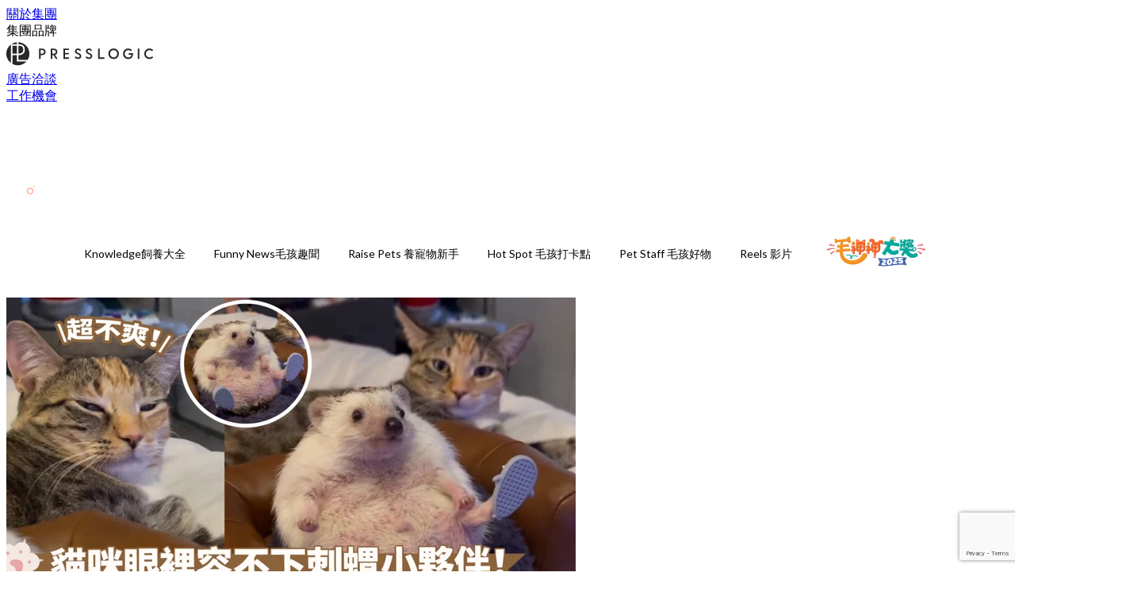

--- FILE ---
content_type: text/html; charset=utf-8
request_url: https://thepetcity.co/article/56506/%E5%96%B5%E6%98%9F%E4%BA%BA-%E5%8F%AF%E6%84%9B%E8%B2%93%E5%92%AA-%E8%99%8E%E6%96%91%E8%B2%93-%E5%88%BA%E8%9D%9F-%E8%B2%93%E5%92%AA%E5%AB%8C%E6%A3%84%E8%87%89-%E8%B2%93%E5%92%AA%E7%9C%BC%E7%A5%9E
body_size: 30047
content:
<!doctype html>
<html data-n-head-ssr lang="zh-Hant-TW" data-n-head="%7B%22lang%22:%7B%22ssr%22:%22zh-Hant-TW%22%7D%7D">
  <head >
    <title>嫌棄的眼神要溢出屏幕啦！貓咪面對刺蝟根本無從下手，只能默默</title><meta data-n-head="ssr" charset="utf-8"><meta data-n-head="ssr" data-hid="viewport" name="viewport" content="width=device-width, initial-scale=1"><meta data-n-head="ssr" name="facebook-domain-verification" content="v96ogu2aftaivv5tilyv2i8ezr21mz"><meta data-n-head="ssr" property="og:site_name" content="PetCity  毛孩日常"><meta data-n-head="ssr" property="fb:pages" content="977080509047743"><meta data-n-head="ssr" property="og:locale" content="zh_HK"><meta data-n-head="ssr" name="package-version" content="v1.14.0"><meta data-n-head="ssr" name="robots" content="max-image-preview:large, max-snippet:-1, max-video-preview:-1"><meta data-n-head="ssr" name="format-detection" content="telephone=no"><meta data-n-head="ssr" data-hid="robots" name="robots" content=""><meta data-n-head="ssr" data-hid="keywords" name="keywords" content="Raise Pets 養寵物新手, 喵星人, 虎斑貓, 可愛貓咪, 日常照顧, 貓咪嫌棄臉, 貓咪眼神, 刺蝟"><meta data-n-head="ssr" property="fb:app_id" content="2790204947966101"><meta data-n-head="ssr" data-hid="og:image:width" property="og:image:width" content="1000"><meta data-n-head="ssr" data-hid="og:image:height" property="og:image:height" content="525"><meta data-n-head="ssr" name="description" content="多寵家庭的生活總是充滿了意想不到的鬧劇，而奴才家也不例外喔～奴才家有一隻刺蝟主子和一隻喵主子，牠們之間的相處並不盡人意！喵主子看起來總是帶著一股怨氣，而且顯然對刺蝟主子有著極大的不滿囉～究其原因，其實也不難理解！喵主子明顯不喜歡刺蝟主子，但卻又無法直接對牠下手啦～" data-hid="description"><meta data-n-head="ssr" property="og:title" content="嫌棄的眼神要溢出屏幕啦！貓咪面對刺蝟根本無從下手，只能在內心默默嘀咕囉～ | PetCity  毛孩日常" data-hid="og:title"><meta data-n-head="ssr" property="og:description" content="多寵家庭的生活總是充滿了意想不到的鬧劇，而奴才家也不例外喔～奴才家有一隻刺蝟主子和一隻喵主子，牠們之間的相處並不盡人意！喵主子看起來總是帶著一股怨氣，而且顯然對刺蝟主子有著極大的不滿囉～ 有我沒牠，有牠沒我！ ▼ 喵：哼！勢不兩立 Photo from  小紅書/@zoo we 究其原因，其實也不難理解！喵主子明顯不喜歡刺蝟主子，但卻又無法直接對牠下手啦～這是因為刺蝟主子身上的刺讓喵主子無法靠近，即使起初喵主子想要接近刺蝟主子，也被刺給拒之門外了～所以每當牠們同時出現在同一個空間時，喵主子的眼神就充滿了鄙視和不滿！ ▼ 喵：牠先攻擊朕的囉 Photo from  小紅書/@zoo we 但刺蝟" data-hid="og:description"><meta data-n-head="ssr" property="og:url" content="https://thepetcity.co/article/56506/喵星人-可愛貓咪-虎斑貓-刺蝟-貓咪嫌棄臉-貓咪眼神" data-hid="og:url"><meta data-n-head="ssr" property="og:image" content="https://image.presslogic.com/cats.presslogic.com/wp-content/uploads/2024/05/07be27c2.jpg" data-hid="og:image"><meta data-n-head="ssr" property="article:author" content="undefined" data-hid="article:author"><meta data-n-head="ssr" property="article:publisher" content="undefined" data-hid="article:publisher"><meta data-n-head="ssr" name="publisher" content="PetCity  毛孩日常" data-hid="publisher"><meta data-n-head="ssr" name="author" content="PetCity  毛孩日常" data-hid="author"><meta data-n-head="ssr" property="og:type" content="article" data-hid="og:type"><meta data-n-head="ssr" property="og:site_name" content="PetCity  毛孩日常" data-hid="og:site_name"><meta data-n-head="ssr" name="googlebot" content="index,follow" data-hid="googlebot"><meta data-n-head="ssr" property="fb:pages" content="977080509047743" data-hid="fb:pages"><link data-n-head="ssr" rel="icon" type="image/x-icon" href="https://assets.presslogic.com/presslogic-hk-pc/static/favicon.ico"><link data-n-head="ssr" rel="shortcut icon" type="image/x-icon" href="https://assets.presslogic.com/presslogic-hk-pc/static/favicon.ico"><link data-n-head="ssr" rel="apple-touch-icon" size="120x120" href="https://assets.presslogic.com/presslogic-hk-pc/static/apple-touch-icon/120x120.png"><link data-n-head="ssr" rel="apple-touch-icon" size="152x152" href="https://assets.presslogic.com/presslogic-hk-pc/static/apple-touch-icon/152x152.png"><link data-n-head="ssr" rel="apple-touch-icon" size="167x167" href="https://assets.presslogic.com/presslogic-hk-pc/static/apple-touch-icon/167x167.png"><link data-n-head="ssr" rel="apple-touch-icon" size="180x180" href="https://assets.presslogic.com/presslogic-hk-pc/static/apple-touch-icon/180x180.png"><link data-n-head="ssr" rel="dns-prefetch" href="https://connect.facebook.net" crossorigin="anonymous"><link data-n-head="ssr" rel="dns-prefetch" href="https://pagead2.googlesyndication.com" crossorigin="anonymous"><link data-n-head="ssr" rel="dns-prefetch" href="https://www.facebook.com" crossorigin="anonymous"><link data-n-head="ssr" rel="dns-prefetch" href="https://googleads.g.doubleclick.net" crossorigin="anonymous"><link data-n-head="ssr" rel="dns-prefetch" href="https://fonts.googleapis.com"><link data-n-head="ssr" rel="preconnect" href="https://fonts.googleapis.com" crossorigin="anonymous"><link data-n-head="ssr" rel="stylesheet" href="https://fonts.googleapis.com/css2?family=Lato:wght@300;400;700&amp;display=swap"><link data-n-head="ssr" rel="preload" href="https://image.presslogic.com/cats.presslogic.com/wp-content/uploads/2024/05/07be27c2.jpg" as="image"><link data-n-head="ssr" rel="canonical" href="https://thepetcity.co/article/56506/喵星人-可愛貓咪-虎斑貓-刺蝟-貓咪嫌棄臉-貓咪眼神" data-hid="canonical"><style data-n-head="ssr" data-hid="max-button-theme" type="text/css">
          .pl-main-article .pl-main-article__main .max-button-theme-1 {
            display: inline-block;color: #ffffff;width: 300px;height: 50px;background: rgba(255, 182, 48, 1);border: 1px solid #ffb630;border-radius: 10px 10px 10px 10px;margin: 0px 0px 0px 0px;text-decoration: none!important;box-sizing: content-box;box-shadow: 0px 0px 20px 0px rgba(255,182,48,0.5);
          }
          .pl-main-article .pl-main-article__main .max-button-theme-1 .max-button-text {
            display: block;font-family: Tahoma;font-size: 20px;text-align: center;font-style: normal;font-weight: bold;padding: 14px 0px 14px 0px;line-height: 1;text-shadow: 0px 0px 0px rgba(255,175,160,0);
          }

          .pl-main-article .pl-main-article__main .max-button-theme-1:hover {
            color: #ffb630;background: rgba(255, 255, 255, 1);border: 1px solid #ffb630;box-shadow: 0px 0px 20px 0px rgba(255,182,48,0.25);
          }
          .pl-main-article .pl-main-article__main .max-button-theme-1:hover .max-button-text{
            text-shadow: 0px 0px 0px rgba(51,51,51,0);
          }
        
          .pl-main-article .pl-main-article__main .max-button-theme-2 {
            display: inline-block;color: #ffffff;width: 300px;height: 50px;background: linear-gradient(rgba(246, 159, 147, 0.79) 0%, rgba(255, 189, 35, 0.79));border: 1px solid rgba(80,90,199,0);border-radius: 3px 3px 3px 3px;margin: 0px 0px 0px 0px;text-decoration: none!important;box-sizing: content-box;box-shadow: 0px 0px 10px 0px rgba(246,159,147,0.5);
          }
          .pl-main-article .pl-main-article__main .max-button-theme-2 .max-button-text {
            display: block;font-family: Tahoma;font-size: 20px;text-align: center;font-style: normal;font-weight: bold;padding: 14px 0px 14px 0px;line-height: 1;text-shadow: 0px 0px 0px rgba(80,90,199,0);
          }

          .pl-main-article .pl-main-article__main .max-button-theme-2:hover {
            color: #cccccccc;background: linear-gradient(rgba(255, 255, 255, 1) 0%, rgba(255, 255, 255, 1));border: 1px solid #cccccc;box-shadow: 0px 0px 10px 0px rgba(226,226,226,0.5);
          }
          .pl-main-article .pl-main-article__main .max-button-theme-2:hover .max-button-text{
            text-shadow: 0px 0px 0px rgba(51,51,51,0);
          }
        </style><script data-n-head="ssr" src="https://platform.instagram.com/en_US/embeds.js" async></script><script data-n-head="ssr" data-hid="gtm-script">window['dataLayer']=[];if(!window._gtm_init){window._gtm_init=1;(function (w,n,d,m,e,p){w[d]=(w[d]==1||n[d]=='yes'||n[d]==1||n[m]==1||(w[e]&&w[e][p]&&w[e][p]()))?1:0})(window,navigator,'doNotTrack','msDoNotTrack','external','msTrackingProtectionEnabled');(function(w,d,s,l,x,y){w[x]={};w._gtm_inject=function(i){if(w.doNotTrack||w[x][i])return;w[x][i]=1;w[l]=w[l]||[];w[l].push({'gtm.start':new Date().getTime(),event:'gtm.js'});var f=d.getElementsByTagName(s)[0],j=d.createElement(s);j.defer=true;j.src='https://www.googletagmanager.com/gtm.js?id='+i;f.parentNode.insertBefore(j,f);}})(window,document,'script','dataLayer','_gtm_ids','_gtm_inject')};["GTM-PRD2XB9"].forEach(function(i){window._gtm_inject(i)})</script><script data-n-head="ssr" type="application/ld+json">{"@context":"https://schema.org","@type":"NewsArticle","mainEntityOfPage":{"@type":"WebPage","@id":"https://thepetcity.co/article/56506/喵星人-可愛貓咪-虎斑貓-刺蝟-貓咪嫌棄臉-貓咪眼神"},"headline":"嫌棄的眼神要溢出屏幕啦！貓咪面對刺蝟根本無從下手，只能默默","image":["https://image.presslogic.com/cats.presslogic.com/wp-content/uploads/2024/05/07be27c2.jpg"],"datePublished":"2024-05-03T06:30:18Z","dateModified":"2024-05-02T17:29:18.000Z","author":{"@type":"Person","name":"Jecica Liew"},"publisher":{"@type":"Organization","name":"PetCity  毛孩日常","url":"https://thepetcity.co","logo":{"@type":"imageObject","url":"https://assets.presslogic.com/presslogic-hk-pc/static/favicon.ico"}},"keywords":["Raise Pets 養寵物新手","喵星人","虎斑貓","可愛貓咪","日常照顧","貓咪嫌棄臉","貓咪眼神","刺蝟"]}</script><link rel="preload" href="/_nuxt/28ca3c5.js" as="script"><link rel="preload" href="/_nuxt/459792f.js" as="script"><link rel="preload" href="/_nuxt/c9181e4.js" as="script"><link rel="preload" href="/_nuxt/ac34dff.js" as="script"><link rel="preload" href="/_nuxt/e0addc8.js" as="script"><link rel="preload" href="/_nuxt/621c500.js" as="script"><link rel="preload" href="/_nuxt/vendors/app/14b916ce.3e1d42b.css" as="style"><link rel="preload" href="/_nuxt/09c0dee.js" as="script"><link rel="preload" href="/_nuxt/e995d50.js" as="script"><link rel="preload" href="/_nuxt/4175889.js" as="script"><link rel="preload" href="/_nuxt/97c06ae.js" as="script"><link rel="preload" href="/_nuxt/153ee37.js" as="script"><link rel="preload" href="/_nuxt/e2eb180.js" as="script"><link rel="preload" href="/_nuxt/vendors/app/fca7f372.48c6e19.css" as="style"><link rel="preload" href="/_nuxt/9f482d7.js" as="script"><link rel="preload" href="/_nuxt/vendors/app/f1283a41.11a5785.css" as="style"><link rel="preload" href="/_nuxt/dc2218b.js" as="script"><link rel="preload" href="/_nuxt/1aa7109.js" as="script"><link rel="preload" href="/_nuxt/087c686.js" as="script"><link rel="preload" href="/_nuxt/f90ee40.js" as="script"><link rel="preload" href="/_nuxt/fc30147.js" as="script"><link rel="preload" href="/_nuxt/62f7f3c.js" as="script"><link rel="preload" href="/_nuxt/f267f0b.js" as="script"><link rel="preload" href="/_nuxt/1527e83.js" as="script"><link rel="preload" href="/_nuxt/668fa83.js" as="script"><link rel="preload" href="/_nuxt/752379f.js" as="script"><link rel="preload" href="/_nuxt/vendors/app/6586b30a.4026b20.css" as="style"><link rel="preload" href="/_nuxt/0f1da18.js" as="script"><link rel="preload" href="/_nuxt/a4addd7.js" as="script"><link rel="preload" href="/_nuxt/cf0640d.js" as="script"><link rel="preload" href="/_nuxt/f8d105e.js" as="script"><link rel="preload" href="/_nuxt/vendors/app/e0ed5ff5.a5e3790.css" as="style"><link rel="preload" href="/_nuxt/e040d85.js" as="script"><link rel="preload" href="/_nuxt/82da692.js" as="script"><link rel="preload" href="/_nuxt/22a0327.js" as="script"><link rel="preload" href="/_nuxt/9986f82.js" as="script"><link rel="preload" href="/_nuxt/c1e239c.js" as="script"><link rel="preload" href="/_nuxt/vendors/app/ec8c427e.5959bde.css" as="style"><link rel="preload" href="/_nuxt/bf697da.js" as="script"><link rel="preload" href="/_nuxt/139c6e1.js" as="script"><link rel="preload" href="/_nuxt/app/f69643ec.b08e073.css" as="style"><link rel="preload" href="/_nuxt/472f55d.js" as="script"><link rel="preload" href="/_nuxt/app/b0d6de9e.ddbbb45.css" as="style"><link rel="preload" href="/_nuxt/01081bc.js" as="script"><link rel="preload" href="/_nuxt/app/fdb9d3a8.b05b599.css" as="style"><link rel="preload" href="/_nuxt/ba9a9e4.js" as="script"><link rel="preload" href="/_nuxt/b2ecc5e.js" as="script"><link rel="preload" href="/_nuxt/app/890ca723.27eea70.css" as="style"><link rel="preload" href="/_nuxt/bd0867b.js" as="script"><link rel="preload" href="/_nuxt/90cabf8.js" as="script"><link rel="preload" href="/_nuxt/app/01d99f6b.6a481e9.css" as="style"><link rel="preload" href="/_nuxt/779d280.js" as="script"><link rel="preload" href="/_nuxt/8.8054021.css" as="style"><link rel="preload" href="/_nuxt/0fddd18.js" as="script"><link rel="preload" href="/_nuxt/23.9e47854.css" as="style"><link rel="preload" href="/_nuxt/49b2d17.js" as="script"><link rel="preload" href="/_nuxt/44.a61f7fa.css" as="style"><link rel="preload" href="/_nuxt/e9828a4.js" as="script"><link rel="preload" href="/_nuxt/75d6de3.js" as="script"><link rel="preload" href="/_nuxt/fb1b2c4.js" as="script"><link rel="preload" href="/_nuxt/pages/article/_wpid/_title/01e7b97c.ce14f9f.css" as="style"><link rel="preload" href="/_nuxt/e1f607c.js" as="script"><link rel="preload" href="/_nuxt/1.aff56ec.css" as="style"><link rel="preload" href="/_nuxt/de51419.js" as="script"><link rel="preload" href="/_nuxt/11.41c0e76.css" as="style"><link rel="preload" href="/_nuxt/9fd6d53.js" as="script"><link rel="preload" href="/_nuxt/6.ea07246.css" as="style"><link rel="preload" href="/_nuxt/864755e.js" as="script"><link rel="preload" href="/_nuxt/25.2304a46.css" as="style"><link rel="preload" href="/_nuxt/e58837e.js" as="script"><link rel="preload" href="/_nuxt/12.33ee852.css" as="style"><link rel="preload" href="/_nuxt/d1756ff.js" as="script"><link rel="preload" href="/_nuxt/22.e8e621d.css" as="style"><link rel="preload" href="/_nuxt/9f68c6e.js" as="script"><link rel="preload" href="/_nuxt/20.6b19619.css" as="style"><link rel="preload" href="/_nuxt/a2acc9e.js" as="script"><link rel="stylesheet" href="/_nuxt/vendors/app/14b916ce.3e1d42b.css"><link rel="stylesheet" href="/_nuxt/vendors/app/fca7f372.48c6e19.css"><link rel="stylesheet" href="/_nuxt/vendors/app/f1283a41.11a5785.css"><link rel="stylesheet" href="/_nuxt/vendors/app/6586b30a.4026b20.css"><link rel="stylesheet" href="/_nuxt/vendors/app/e0ed5ff5.a5e3790.css"><link rel="stylesheet" href="/_nuxt/vendors/app/ec8c427e.5959bde.css"><link rel="stylesheet" href="/_nuxt/app/f69643ec.b08e073.css"><link rel="stylesheet" href="/_nuxt/app/b0d6de9e.ddbbb45.css"><link rel="stylesheet" href="/_nuxt/app/fdb9d3a8.b05b599.css"><link rel="stylesheet" href="/_nuxt/app/890ca723.27eea70.css"><link rel="stylesheet" href="/_nuxt/app/01d99f6b.6a481e9.css"><link rel="stylesheet" href="/_nuxt/8.8054021.css"><link rel="stylesheet" href="/_nuxt/23.9e47854.css"><link rel="stylesheet" href="/_nuxt/44.a61f7fa.css"><link rel="stylesheet" href="/_nuxt/pages/article/_wpid/_title/01e7b97c.ce14f9f.css"><link rel="stylesheet" href="/_nuxt/1.aff56ec.css"><link rel="stylesheet" href="/_nuxt/11.41c0e76.css"><link rel="stylesheet" href="/_nuxt/6.ea07246.css"><link rel="stylesheet" href="/_nuxt/25.2304a46.css"><link rel="stylesheet" href="/_nuxt/12.33ee852.css"><link rel="stylesheet" href="/_nuxt/22.e8e621d.css"><link rel="stylesheet" href="/_nuxt/20.6b19619.css">
  </head>
  <body >
    <noscript data-n-head="ssr" data-hid="gtm-noscript" data-pbody="true"><iframe src="https://www.googletagmanager.com/ns.html?id=GTM-PRD2XB9&" height="0" width="0" style="display:none;visibility:hidden" title="gtm"></iframe></noscript><div data-server-rendered="true" id="__nuxt"><!----><div id="__layout"><div class="desktop-layout"><div id="page-ga" hidden="hidden">
    UA-75313505-2
  </div> <div id="page-ga4" hidden="hidden">
    G-K4WZWH8K9T
  </div> <div id="page-slug" hidden="hidden">
    pets
  </div> <!----> <div><!----> <div class="anymind-interstitial"></div> <div class="anymind-anchorad"></div> <!----> <div><div><div id="top-banner-ad" class="top-banner-ad-container container top-banner-ad-desktop"><div data-key="Top2_D" class="ad-slot-script-wrap no-space" data-v-6bf17631><div id="ad-id-t50ldk" data-v-6bf17631></div></div></div></div> <header id="header" class="app-header"><div class="app-header__top-nav"><div class="app-header__top-nav-item"><a href="https://www.presslogic.ai/" target="_blank">
        關於集團
      </a></div> <div class="app-header__top-nav-item el-dropdown"><div>
        集團品牌<i class="el-icon-arrow-down el-icon--right"></i></div> <ul class="el-dropdown-menu el-popper app-header__top-nav-brand" style="display:none;"><li tabindex="-1" class="el-dropdown-menu__item"><!----><a href="https://girlstyle.com" target="_blank">GirlStyle 女生日常</a></li><li tabindex="-1" class="el-dropdown-menu__item"><!----><a href="https://holidaysmart.io" target="_blank">HolidaySmart 假期日常</a></li><li tabindex="-1" class="el-dropdown-menu__item"><!----><a href="https://jomexplore.io" target="_blank">Jom Explore</a></li><li tabindex="-1" class="el-dropdown-menu__item"><!----><a href="https://businessfocus.io" target="_blank">BusinessFocus</a></li><li tabindex="-1" class="el-dropdown-menu__item"><!----><a href="https://mamidaily.com" target="_blank">MamiDaily 親子日常</a></li><li tabindex="-1" class="el-dropdown-menu__item"><!----><a href="https://urbanlifehk.com" target="_blank">UrbanLife Health 健康新態度</a></li><li tabindex="-1" class="el-dropdown-menu__item"><!----><a href="https://topbeautyhk.com" target="_blank">TopBeauty</a></li><li tabindex="-1" class="el-dropdown-menu__item"><!----><a href="https://poplady-mag.com" target="_blank">POPLADY</a></li><li tabindex="-1" class="el-dropdown-menu__item"><!----><a href="https://thekdaily.com" target="_blank">Kdaily 韓粉日常</a></li><li tabindex="-1" class="el-dropdown-menu__item"><!----><a href="https://thepetcity.co" target="_blank">PetCity 毛孩日常</a></li><li tabindex="-1" class="el-dropdown-menu__item"><!----><a href="https://www.baby-kingdom.com/forum.php" target="_blank">Baby-Kingdom</a></li><li tabindex="-1" class="el-dropdown-menu__item"><!----><a href="https://www.edu-kingdom.com/" target="_blank">Edu-Kingdom</a></li><li tabindex="-1" class="el-dropdown-menu__item"><!----><a href="https://medialens.io" target="_blank">MediaLens</a></li><li tabindex="-1" class="el-dropdown-menu__item"><!----><a href="https://www.tapnow.com/zh-HK/" target="_blank">TapNow</a></li><li tabindex="-1" class="el-dropdown-menu__item"><!----><a href="https://www.maxlytics.io" target="_blank">Maxlytics</a></li><li tabindex="-1" class="el-dropdown-menu__item"><!----><a href="https://echomaker.io/" target="_blank">EchoMaker</a></li><li tabindex="-1" class="el-dropdown-menu__item"><!----><a href="https://www.eventvibe.io/" target="_blank">EventVibe</a></li><li tabindex="-1" class="el-dropdown-menu__item"><!----><a href="https://www.facevibe.ai/" target="_blank">FaceVibe</a></li><li tabindex="-1" class="el-dropdown-menu__item"><!----><a href="https://www.mintinglabs.com/" target="_blank">Mintinglabs</a></li></ul></div> <div class="app-header__top-nav-item"><a href="https://www.presslogic.ai/" target="_blank"><img src="https://assets.presslogic.com/static/images/logo/presslogic-logo.svg" alt="presslogic-logo"></a></div> <div class="app-header__top-nav-item"><a href="/advertise" target="_blank">
        廣告洽談
      </a></div> <div class="app-header__top-nav-item"><a href="https://www.presslogic.ai/career" target="_blank">
        工作機會
      </a></div></div> <div class="app-header__main"><a href="/" title="PetCity  毛孩日常" class="app-header__home-link nuxt-link-active"><img src="https://assets.presslogic.com/presslogic-hk-pc/static/images/layout-logo.png" srcset="https://assets.presslogic.com/presslogic-hk-pc/static/images/layout-logo@2x.png 2x, https://assets.presslogic.com/presslogic-hk-pc/static/images/layout-logo@3x.png 3x" id="logo" alt="PetCity  毛孩日常" class="pl-retina-img"></a> <div class="app-header__container"><!----> <div class="top-header-nav"><!----> <a href="/search" aria-label="search" class="header-search-link"><img src="https://assets.presslogic.com/presslogic-hk-pc/static/images/header-icon-search.svg" class="header-search-link__icon"></a> <div class="top-header-nav__social"><a href="https://www.facebook.com/petcity.mag/" target="_blank" rel="noopener noreferrer" class="top-header-nav__link"><img src="https://assets.presslogic.com/presslogic-hk-pc/static/images/header-icon-facebook.svg" alt="facebook" class="top-header-nav__icon"></a><a href="https://www.instagram.com/petcity.mag/" target="_blank" rel="noopener noreferrer" class="top-header-nav__link"><img src="https://assets.presslogic.com/presslogic-hk-pc/static/images/header-icon-instagram.svg" alt="instagram" class="top-header-nav__icon"></a></div> <!----></div></div></div> <!----> <!----></header> <header id="header-small" class="collapsing-header" style="display:none;"><div class="collapsing-header__container"><a href="https://www.presslogic.ai/" target="_blank" rel="noopener noreferrer" class="collapsing-header__group-link"><img src="https://assets.presslogic.com/static/images/logo/presslogic-logo-w.svg" alt="presslogic-logo" class="collapsing-header__group-logo"></a> <a href="/" title="PetCity  毛孩日常" class="collapsing-header__home-link nuxt-link-active"><img src="https://assets.presslogic.com/presslogic-hk-pc/static/images/loading.png" alt="PetCity  毛孩日常" class="collapsing-header__home-logo pets"></a> <div class="collapsing-header__menu"><div class="desktop-header-navigation container"><ul class="desktop-header-navigation__menu" style="margin-left:0px;"><li class="desktop-header-navigation__menu-item"><a href="/category/knowledge" class="desktop-header-navigation__menu-link"><span>Knowledge飼養大全</span></a> <div class="desktop-header-navigation__sub-menu-wrap" style="display:none;"><ul class="desktop-header-navigation__sub-menu"><li class="desktop-header-navigation__sub-menu-item"><a href="/category/knowledge" class="desktop-header-navigation__sub-menu-link">
              All 全部
            </a></li> <li class="desktop-header-navigation__sub-menu-item"><a href="/category/cat-behavior-psychology" class="desktop-header-navigation__sub-menu-link">
              毛孩行為與心理
            </a></li><li class="desktop-header-navigation__sub-menu-item"><a href="/category/cat-diet" class="desktop-header-navigation__sub-menu-link">
              寵物飲食營養
            </a></li><li class="desktop-header-navigation__sub-menu-item"><a href="/category/health-and-environment" class="desktop-header-navigation__sub-menu-link">
              健康與環境
            </a></li><li class="desktop-header-navigation__sub-menu-item"><a href="/category/quiz-and-knowledge" class="desktop-header-navigation__sub-menu-link">
              毛孩測驗與冷知識
            </a></li></ul> <!----></div></li><li class="desktop-header-navigation__menu-item"><a href="/category/funny-news" class="desktop-header-navigation__menu-link"><span>Funny News毛孩趣聞</span></a> <div class="desktop-header-navigation__sub-menu-wrap" style="display:none;"><ul class="desktop-header-navigation__sub-menu"><li class="desktop-header-navigation__sub-menu-item"><a href="/category/funny-news" class="desktop-header-navigation__sub-menu-link">
              All 全部
            </a></li> <li class="desktop-header-navigation__sub-menu-item"><a href="/category/popular-hot-words" class="desktop-header-navigation__sub-menu-link">
              萌寵熱話
            </a></li><li class="desktop-header-navigation__sub-menu-item"><a href="/category/cat-movie" class="desktop-header-navigation__sub-menu-link">
              毛孩治療影集
            </a></li></ul> <!----></div></li><li class="desktop-header-navigation__menu-item"><a href="/category/raise-cats" class="desktop-header-navigation__menu-link"><span>Raise Pets 養寵物新手</span></a> <div class="desktop-header-navigation__sub-menu-wrap" style="display:none;"><ul class="desktop-header-navigation__sub-menu"><li class="desktop-header-navigation__sub-menu-item"><a href="/category/raise-cats" class="desktop-header-navigation__sub-menu-link">
              All 全部
            </a></li> <li class="desktop-header-navigation__sub-menu-item"><a href="/category/cat-spending" class="desktop-header-navigation__sub-menu-link">
              領養與飼養準備
            </a></li><li class="desktop-header-navigation__sub-menu-item"><a href="/category/daily-care" class="desktop-header-navigation__sub-menu-link">
              日常照顧
            </a></li></ul> <!----></div></li><li class="desktop-header-navigation__menu-item"><a href="/category/hot-spot" class="desktop-header-navigation__menu-link"><span>Hot Spot 毛孩打卡點</span></a> <div class="desktop-header-navigation__sub-menu-wrap" style="display:none;"><ul class="desktop-header-navigation__sub-menu"><li class="desktop-header-navigation__sub-menu-item"><a href="/category/hot-spot" class="desktop-header-navigation__sub-menu-link">
              All 全部
            </a></li> <li class="desktop-header-navigation__sub-menu-item"><a href="/category/cat-restaurant" class="desktop-header-navigation__sub-menu-link">
              寵物友善餐廳
            </a></li><li class="desktop-header-navigation__sub-menu-item"><a href="/category/cat-travel" class="desktop-header-navigation__sub-menu-link">
              毛孩旅行推薦
            </a></li></ul> <!----></div></li><li class="desktop-header-navigation__menu-item"><a href="/category/cute-item" class="desktop-header-navigation__menu-link"><span>Pet Staff 毛孩好物</span></a> <div class="desktop-header-navigation__sub-menu-wrap" style="display:none;"><ul class="desktop-header-navigation__sub-menu"><li class="desktop-header-navigation__sub-menu-item"><a href="/category/cute-item" class="desktop-header-navigation__sub-menu-link">
              All 全部
            </a></li> <li class="desktop-header-navigation__sub-menu-item"><a href="/category/popular-item" class="desktop-header-navigation__sub-menu-link">
              流行小物
            </a></li><li class="desktop-header-navigation__sub-menu-item"><a href="/category/cat-supplies" class="desktop-header-navigation__sub-menu-link">
              毛孩用品
            </a></li></ul> <!----></div></li> <li class="desktop-header-navigation__menu-item"><a href="/igvideos" class="pl-menu-link pl-menu-link--180 pl-menu-link--text desktop-header-navigation__menu-link">Reels 影片</a></li><li class="desktop-header-navigation__menu-item"><a href="https://holidaysmart.io/hk/opinion/mosunsun2025" target="_blank" class="pl-menu-link pl-menu-link--240 pl-menu-link--image desktop-header-navigation__menu-link"><img alt="毛神神大獎2025" src="https://assets.presslogic.com/presslogic-hk-pc/static/images/loading.png" class="pl-menu-link__img" width="140px" height="40px"></a></li></ul></div></div> <!----> <a href="/search" aria-label="search" class="header-search-link"><img src="https://assets.presslogic.com/presslogic-hk-pc/static/images/header-icon-search.svg" class="header-search-link__icon"></a> <!----></div></header> <div class="default-layout-wrap" style="background:#FFFFFF;"><div id="main-navigation" class="main-navigation container"><ul class="main-navigation__menu"><li class="main-navigation__menu-item"><a href="/category/knowledge" class="main-navigation__menu-link">
        Knowledge飼養大全
      </a> <div class="main-navigation__sub-menu-wrap" style="display:none;"><ul class="main-navigation__sub-menu"><li class="main-navigation__sub-menu-item"><a href="/category/cat-behavior-psychology" class="main-navigation__sub-menu-link">
                毛孩行為與心理
              </a></li><li class="main-navigation__sub-menu-item"><a href="/category/cat-diet" class="main-navigation__sub-menu-link">
                寵物飲食營養
              </a></li><li class="main-navigation__sub-menu-item"><a href="/category/health-and-environment" class="main-navigation__sub-menu-link">
                健康與環境
              </a></li><li class="main-navigation__sub-menu-item"><a href="/category/quiz-and-knowledge" class="main-navigation__sub-menu-link">
                毛孩測驗與冷知識
              </a></li></ul> <!----></div></li><li class="main-navigation__menu-item"><a href="/category/funny-news" class="main-navigation__menu-link">
        Funny News毛孩趣聞
      </a> <div class="main-navigation__sub-menu-wrap" style="display:none;"><ul class="main-navigation__sub-menu"><li class="main-navigation__sub-menu-item"><a href="/category/popular-hot-words" class="main-navigation__sub-menu-link">
                萌寵熱話
              </a></li><li class="main-navigation__sub-menu-item"><a href="/category/cat-movie" class="main-navigation__sub-menu-link">
                毛孩治療影集
              </a></li></ul> <!----></div></li><li class="main-navigation__menu-item"><a href="/category/raise-cats" class="main-navigation__menu-link">
        Raise Pets 養寵物新手
      </a> <div class="main-navigation__sub-menu-wrap" style="display:none;"><ul class="main-navigation__sub-menu"><li class="main-navigation__sub-menu-item"><a href="/category/cat-spending" class="main-navigation__sub-menu-link">
                領養與飼養準備
              </a></li><li class="main-navigation__sub-menu-item"><a href="/category/daily-care" class="main-navigation__sub-menu-link">
                日常照顧
              </a></li></ul> <!----></div></li><li class="main-navigation__menu-item"><a href="/category/hot-spot" class="main-navigation__menu-link">
        Hot Spot 毛孩打卡點
      </a> <div class="main-navigation__sub-menu-wrap" style="display:none;"><ul class="main-navigation__sub-menu"><li class="main-navigation__sub-menu-item"><a href="/category/cat-restaurant" class="main-navigation__sub-menu-link">
                寵物友善餐廳
              </a></li><li class="main-navigation__sub-menu-item"><a href="/category/cat-travel" class="main-navigation__sub-menu-link">
                毛孩旅行推薦
              </a></li></ul> <!----></div></li><li class="main-navigation__menu-item"><a href="/category/cute-item" class="main-navigation__menu-link">
        Pet Staff 毛孩好物
      </a> <div class="main-navigation__sub-menu-wrap" style="display:none;"><ul class="main-navigation__sub-menu"><li class="main-navigation__sub-menu-item"><a href="/category/popular-item" class="main-navigation__sub-menu-link">
                流行小物
              </a></li><li class="main-navigation__sub-menu-item"><a href="/category/cat-supplies" class="main-navigation__sub-menu-link">
                毛孩用品
              </a></li></ul> <!----></div></li> <li class="main-navigation__menu-item"><a href="/igvideos" class="pl-menu-link pl-menu-link--180 pl-menu-link--text main-navigation__menu-link">Reels 影片</a></li><li class="main-navigation__menu-item"><a href="https://holidaysmart.io/hk/opinion/mosunsun2025" target="_blank" class="pl-menu-link pl-menu-link--240 pl-menu-link--image main-navigation__menu-link"><img alt="毛神神大獎2025" src="https://assets.presslogic.com/presslogic-hk-pc/static/images/loading.png" class="pl-menu-link__img" width="140px" height="40px"></a></li></ul></div> <div class="container"><div><div data-fetch-key="0" class="article-page article-page--desktop"><div id="article-id" hidden="hidden">
    56506
  </div> <div id="author-name" hidden="hidden">
    jecica-liew
  </div> <div id="remove-ads" hidden="hidden">
    false
  </div> <div id="device-type" hidden="hidden">
    desktop
  </div> <div id="fb-page-id" hidden="hidden">
    977080509047743
  </div> <div id="custom-ads" hidden="hidden">
    false
  </div> <div id="app-only-content" hidden="hidden">
    false
  </div> <div data-idx="0" class="article-item"><div class="article-page__ad-block hide-ad-iframe"><div data-key="article_top_desktop" class="ad-slot-script-wrap no-space" data-v-6bf17631><div id="ad-id-npjo1i" data-v-6bf17631></div></div></div> <div class="article-page__ad-block hide-ad-iframe"><div data-key="teads_header2_desktop" class="ad-slot-script-wrap no-space" data-v-6bf17631><div id="ad-id-jky00y" data-v-6bf17631></div></div></div> <div class="article-page__ad-block article-page__desktop-topbanner-ad"><div data-key="Top1_D" class="ad-topbanner-wrap ad-slot-script-wrap" data-v-6bf17631><div id="ad-id-c9mlt6" data-v-6bf17631></div></div></div> <!----> <div class="main-content__container"><div class="main-content main-content-56506"><!----> <article data-fetch-key="1" class="pl-main-article pl-main-article--desktop pl-main-article--cls-height main-article site-thepetcity"><div class="pl-main-article__image pl-main-article__image--loading"><img src="https://image.presslogic.com/cats.presslogic.com/wp-content/uploads/2024/05/07be27c2.jpg?auto=format&amp;w=718" srcset="https://image.presslogic.com/cats.presslogic.com/wp-content/uploads/2024/05/07be27c2.jpg?auto=format&amp;w=1436 2x ,https://image.presslogic.com/cats.presslogic.com/wp-content/uploads/2024/05/07be27c2.jpg?auto=format&amp;w=2154 3x" alt="嫌棄的眼神要溢出屏幕啦！貓咪面對刺蝟根本無從下手，只能在內心默默嘀咕囉～"></div> <h1 class="pl-main-article__title">
    嫌棄的眼神要溢出屏幕啦！貓咪面對刺蝟根本無從下手，只能在內心默默嘀咕囉～
  </h1> <div class="pl-main-article__categories"><span class="pl-main-article__categories-item"><a href="/category/raise-cats" target="_blank" rel="noopener noreferrer">
          Raise Pets 養寵物新手
        </a></span><span class="pl-main-article__categories-item"><a href="/category/daily-care" target="_blank" rel="noopener noreferrer">
          日常照顧
        </a></span></div> <div class="pl-author-panel pl-author-panel--article-page"><div class="pl-author-panel__card"><div class="pl-author-panel__avatar-wrap"><div class="pl-author-panel__avatar" style="background-image:url(https://image.presslogic.com/cats.presslogic.com/wp-content/uploads/2022/10/054b477a.jpeg?w=100);"><a href="/author/jecica-liew" class="pl-author-panel__avatar-link"></a></div></div> <div class="pl-author-panel__info"><div class="pl-author-panel__main"><div class="pl-author-panel__date"><span>By <a href="/author/jecica-liew">
            Jecica Liew
          </a> on 03 May 2024</span></div> <div class="pl-author-panel__job">
          Digital Editor 
          <!----></div></div> <!----></div></div> <div class="pl-author-panel__desc-collapse"><div class="pl-author-panel__desc"></div> <!----></div></div> <div class="pl-main-article__main pl-main-article__main-0"><div><!----> <div class="page-start"></div> <!----> <!----> <div><p>多寵家庭的生活總是充滿了意想不到的鬧劇，而奴才家也不例外喔～奴才家有一隻刺蝟主子和一隻喵主子，牠們之間的相處並不盡人意！喵主子看起來總是帶著一股怨氣，而且顯然對刺蝟主子有著極大的不滿囉～</p></div> <div class="pl-text-ads"><!----></div> <!----> <!----> <!----> <!----> <!----> <!----> <!----><!----><!----> <!----><!----><!----><!----><!----> <!----> <!----> <!----><div><!----></div> <!----> <!----> <!----> <div><p><strong>有我沒牠，有牠沒我！</strong></p></div> <!----> <!----><!----><!----><!----><!----><!----><!----> <!----> <!----> <!----> <!----> <div class="pl-main-article__text-ad"><div class="ad-slot-text-wrap" data-v-4e41afd0><div class="ad-slot-text-main" data-v-4e41afd0><div id="ad-id-cbzab7" data-v-4e41afd0></div></div></div></div> <div data-vendor="teads" data-disabled="false" data-article-id="56506" data-article-line-index="1" data-article-index="0" data-site="PC-HK" class="teads teads-1"></div><!----><!----> <!----><!----><!----><!----><!----> <!----> <!----> <!----><!----> <!----> <!----> <!----> <div><p><strong>▼ 喵：哼！勢不兩立</strong></p></div> <!----> <!----> <!----> <!----> <!----> <!----> <!----> <!----><!----><!----> <!----><!----><!----><!----><!----> <!----> <!----> <!----><!----> <!----> <!----> <!----> <div><p><span class="photo-credit-box" style="max-width: 1000px; display: block;"><span class="pl-article-img-wrap placeholder" style="margin-top: 15px; display: block; width: 100%; position: relative; padding-bottom: 125.8%;"><img src="https://assets.presslogic.com/presslogic-hk-pc/static/images/loading.png" alt="奴才：別那麼激動" width="1000" height="1258" class="size-full wp-image-56512 pl-article-img" data-src="https://image.presslogic.com/cats.presslogic.com/wp-content/uploads/2024/05/c6ed7cdb.png" style="position: absolute; width: 100%; max-width: 100%; height: 100%; cursor: pointer; margin: 0;" data-srcset="https://image.presslogic.com/cats.presslogic.com/wp-content/uploads/2024/05/c6ed7cdb.png?auto=format&w=414 414w, https://image.presslogic.com/cats.presslogic.com/wp-content/uploads/2024/05/c6ed7cdb.png?auto=format&w=718 718w, https://image.presslogic.com/cats.presslogic.com/wp-content/uploads/2024/05/c6ed7cdb.png?auto=format&w=828 828w, https://image.presslogic.com/cats.presslogic.com/wp-content/uploads/2024/05/c6ed7cdb.png?auto=format&w=1053 1053w, https://image.presslogic.com/cats.presslogic.com/wp-content/uploads/2024/05/c6ed7cdb.png?auto=format&w=1242 1242w, https://image.presslogic.com/cats.presslogic.com/wp-content/uploads/2024/05/c6ed7cdb.png?auto=format&w=1436 1436w, https://image.presslogic.com/cats.presslogic.com/wp-content/uploads/2024/05/c6ed7cdb.png?auto=format&w=1440 1440w, https://image.presslogic.com/cats.presslogic.com/wp-content/uploads/2024/05/c6ed7cdb.png?auto=format&w=2106 2106w, https://image.presslogic.com/cats.presslogic.com/wp-content/uploads/2024/05/c6ed7cdb.png?auto=format&w=2154 2154w, https://image.presslogic.com/cats.presslogic.com/wp-content/uploads/2024/05/c6ed7cdb.png?auto=format&w=2880 2880w, https://image.presslogic.com/cats.presslogic.com/wp-content/uploads/2024/05/c6ed7cdb.png?auto=format&w=3159 3159w, https://image.presslogic.com/cats.presslogic.com/wp-content/uploads/2024/05/c6ed7cdb.png?auto=format&w=4320 4320w" ></span><span class="photo-credit"><span>Photo from  小紅書/@zoo we</span></span></span></p></div> <!----> <!----> <!----> <!----> <!----> <div class="pl-interstitial-popup-ad"><div style="display:none;"><div id="pop-up-ad"><div class="ad-box"><svg aria-hidden="true" data-prefix="far" data-icon="times-circle" role="img" xmlns="http://www.w3.org/2000/svg" viewBox="0 0 512 512" class="close-btn svg-inline--fa fa-times-circle fa-w-16" style="display:none;"><path fill="currentColor" d="M256 8C119 8 8 119 8 256s111 248 248 248 248-111 248-248S393 8 256 8zm0 448c-110.5 0-200-89.5-200-200S145.5 56 256 56s200 89.5 200 200-89.5 200-200 200zm101.8-262.2L295.6 256l62.2 62.2c4.7 4.7 4.7 12.3 0 17l-22.6 22.6c-4.7 4.7-12.3 4.7-17 0L256 295.6l-62.2 62.2c-4.7 4.7-12.3 4.7-17 0l-22.6-22.6c-4.7-4.7-4.7-12.3 0-17l62.2-62.2-62.2-62.2c-4.7-4.7-4.7-12.3 0-17l22.6-22.6c4.7-4.7 12.3-4.7 17 0l62.2 62.2 62.2-62.2c4.7-4.7 12.3-4.7 17 0l22.6 22.6c4.7 4.7 4.7 12.3 0 17z"></path></svg> <div id="pop-up-ad-container"><!----></div> <div id="gs-video-ad"></div> <div class="close-area"></div></div></div></div> <div style="height: 0; width: 0;"><div data-key="Pop1" class="ad-slot-script-wrap no-space" data-v-6bf17631><div id="ad-id-ji9h4a" data-v-6bf17631></div></div> <div data-key="popup_vendor" class="ad-slot-script-wrap no-space" data-v-6bf17631><div id="ad-id-lmicms" data-v-6bf17631></div></div></div></div> <!----> <!----><!----><!----> <!----><!----><!----><!----><!----> <!----> <!----> <!----><!----> <div class="page-start"></div> <!----> <!----> <div><p>究其原因，其實也不難理解！喵主子明顯不喜歡刺蝟主子，但卻又無法直接對牠下手啦～這是因為刺蝟主子身上的刺讓喵主子無法靠近，即使起初喵主子想要接近刺蝟主子，也被刺給拒之門外了～所以每當牠們同時出現在同一個空間時，喵主子的眼神就充滿了鄙視和不滿！</p></div> <!----> <!----> <!----> <!----> <!----> <!----> <!----> <!----><!----><!----> <!----><!----><!----><!----><!----> <!----> <!----> <!----><!----> <!----> <!----> <!----> <div><p><strong>▼ 喵：牠先攻擊朕的囉</strong></p></div> <!----> <!----> <!----> <!----> <!----> <!----> <!----> <!----><div data-vendor="teads" data-disabled="false" data-article-id="56506" data-article-line-index="5" data-article-index="0" data-site="PC-HK" class="teads teads-2"></div><!----> <!----><!----><!----><!----><!----> <!----> <!----> <!----><!----> <!----> <!----> <!----> <div><p><span class="photo-credit-box" style="max-width: 1000px; display: block;"><span class="pl-article-img-wrap placeholder" style="margin-top: 15px; display: block; width: 100%; position: relative; padding-bottom: 152.1%;"><img src="https://assets.presslogic.com/presslogic-hk-pc/static/images/loading.png" alt="奴才：牠也不是主動攻擊你啦" width="1000" height="1521" class="size-full wp-image-56513 pl-article-img" data-src="https://image.presslogic.com/cats.presslogic.com/wp-content/uploads/2024/05/9842d7e8.png" style="position: absolute; width: 100%; max-width: 100%; height: 100%; cursor: pointer; margin: 0;" data-srcset="https://image.presslogic.com/cats.presslogic.com/wp-content/uploads/2024/05/9842d7e8.png?auto=format&w=414 414w, https://image.presslogic.com/cats.presslogic.com/wp-content/uploads/2024/05/9842d7e8.png?auto=format&w=718 718w, https://image.presslogic.com/cats.presslogic.com/wp-content/uploads/2024/05/9842d7e8.png?auto=format&w=828 828w, https://image.presslogic.com/cats.presslogic.com/wp-content/uploads/2024/05/9842d7e8.png?auto=format&w=1053 1053w, https://image.presslogic.com/cats.presslogic.com/wp-content/uploads/2024/05/9842d7e8.png?auto=format&w=1242 1242w, https://image.presslogic.com/cats.presslogic.com/wp-content/uploads/2024/05/9842d7e8.png?auto=format&w=1436 1436w, https://image.presslogic.com/cats.presslogic.com/wp-content/uploads/2024/05/9842d7e8.png?auto=format&w=1440 1440w, https://image.presslogic.com/cats.presslogic.com/wp-content/uploads/2024/05/9842d7e8.png?auto=format&w=2106 2106w, https://image.presslogic.com/cats.presslogic.com/wp-content/uploads/2024/05/9842d7e8.png?auto=format&w=2154 2154w, https://image.presslogic.com/cats.presslogic.com/wp-content/uploads/2024/05/9842d7e8.png?auto=format&w=2880 2880w, https://image.presslogic.com/cats.presslogic.com/wp-content/uploads/2024/05/9842d7e8.png?auto=format&w=3159 3159w, https://image.presslogic.com/cats.presslogic.com/wp-content/uploads/2024/05/9842d7e8.png?auto=format&w=4320 4320w" ></span><span class="photo-credit"><span>Photo from  小紅書/@zoo we</span></span></span></p></div> <!----> <!----> <!----> <!----> <!----> <!----> <!----> <!----><!----><!----> <!----><!----><!----><!----><!----> <!----> <!----> <!----><!----> <!----> <!----> <!----> <div><p>但刺蝟主子似乎對喵主子的情緒全然不覺！牠依然無憂無慮地行動著，完全不知道自己已經成為了喵主子不滿的對象～這種截然不同的反應，使得奴才家的生活充滿了趣味和戲劇性！在家裡，奴才經常會目睹這些場景～</p></div> <!----> <!----> <!----> <!----> <!----> <!----> <!----> <!----><!----><!----> <!----><!----><!----><!----><!----> <!----> <!----> <!----></div><div><!----> <div class="page-start"></div> <!----> <!----> <div><p><strong>▼ 刺蝟：冤枉啊</strong></p></div> <!----> <!----> <!----> <!----> <!----> <!----> <!----> <!----><!----><div data-vendor="teads" data-disabled="false" data-article-id="56506" data-article-line-index="8" data-article-index="0" data-site="PC-HK" class="teads teads-3"></div> <div class="ad-slot-text-wrap" data-v-4e41afd0><div class="ad-slot-text-main" data-v-4e41afd0><div id="ad-id-wrnmp8" data-v-4e41afd0></div></div></div><div class="ad-slot-text-wrap" data-v-4e41afd0><div class="ad-slot-text-main" data-v-4e41afd0><div id="ad-id-to21bv" data-v-4e41afd0></div></div></div><div class="ad-slot-text-wrap" data-v-4e41afd0><div class="ad-slot-text-main" data-v-4e41afd0><div id="ad-id-vj5i0n" data-v-4e41afd0></div></div></div><div class="ad-slot-text-wrap" data-v-4e41afd0><div class="ad-slot-text-main" data-v-4e41afd0><div id="ad-id-j27pqx" data-v-4e41afd0></div></div></div><div class="ad-slot-text-wrap" data-v-4e41afd0><div class="ad-slot-text-main" data-v-4e41afd0><div id="ad-id-bre5gi" data-v-4e41afd0></div></div></div> <!----> <!----> <!----><!----> <!----> <!----> <!----> <div><p><span class="photo-credit-box" style="max-width: 1000px; display: block;"><span class="pl-article-img-wrap placeholder" style="margin-top: 15px; display: block; width: 100%; position: relative; padding-bottom: 134.0726%;"><img src="https://assets.presslogic.com/presslogic-hk-pc/static/images/loading.png" alt="奴才：聽見了嗎？" width="992" height="1330" class="size-full wp-image-56514 pl-article-img" data-src="https://image.presslogic.com/cats.presslogic.com/wp-content/uploads/2024/05/23a8667f.png" style="position: absolute; width: 100%; max-width: 100%; height: 100%; cursor: pointer; margin: 0;" data-srcset="https://image.presslogic.com/cats.presslogic.com/wp-content/uploads/2024/05/23a8667f.png?auto=format&w=414 414w, https://image.presslogic.com/cats.presslogic.com/wp-content/uploads/2024/05/23a8667f.png?auto=format&w=718 718w, https://image.presslogic.com/cats.presslogic.com/wp-content/uploads/2024/05/23a8667f.png?auto=format&w=828 828w, https://image.presslogic.com/cats.presslogic.com/wp-content/uploads/2024/05/23a8667f.png?auto=format&w=1053 1053w, https://image.presslogic.com/cats.presslogic.com/wp-content/uploads/2024/05/23a8667f.png?auto=format&w=1242 1242w, https://image.presslogic.com/cats.presslogic.com/wp-content/uploads/2024/05/23a8667f.png?auto=format&w=1436 1436w, https://image.presslogic.com/cats.presslogic.com/wp-content/uploads/2024/05/23a8667f.png?auto=format&w=1440 1440w, https://image.presslogic.com/cats.presslogic.com/wp-content/uploads/2024/05/23a8667f.png?auto=format&w=2106 2106w, https://image.presslogic.com/cats.presslogic.com/wp-content/uploads/2024/05/23a8667f.png?auto=format&w=2154 2154w, https://image.presslogic.com/cats.presslogic.com/wp-content/uploads/2024/05/23a8667f.png?auto=format&w=2880 2880w, https://image.presslogic.com/cats.presslogic.com/wp-content/uploads/2024/05/23a8667f.png?auto=format&w=3159 3159w, https://image.presslogic.com/cats.presslogic.com/wp-content/uploads/2024/05/23a8667f.png?auto=format&w=4320 4320w" ></span><span class="photo-credit"><span>Photo from  小紅書/@zoo we</span></span></span></p></div> <!----> <!----> <!----> <!----> <!----> <!----> <!----> <!----><!----><!----> <!----><!----><!----><!----><!----> <!----> <!----> <!----><!----> <!----> <!----> <!----> <div><p>喵主子躺在沙發上，一邊是懶洋洋的刺蝟主子，一邊是用不屑的眼神盯著刺蝟主子的喵主子！牠們之間徬彿隔著一道無形的牆，永遠無法彼此理解啊！或許，奴才應該想辦法讓牠們彼此更加和睦～或許，這種互不理解的情況也是家庭生活的一部分！不管怎樣，這些瞬間都讓奴才感到生活充滿了趣味性，且每一天都充滿了新奇囉～</p></div> <!----> <!----> <!----> <!----> <!----> <!----> <!----> <!----><!----><!----> <!----><!----><!----><!----><!----> <!----> <!----> <!----><!----> <!----> <!----> <!----> <div><p><strong>【延伸閱讀】</strong></p></div> <!----> <!----> <!----> <!----> <!----> <!----> <!----> <!----><!----><!----> <!----><!----><!----><!----><!----> <!----> <!----> <!----><!----> <div class="page-start"></div> <!----> <!----> <div><p>• <a href="https://thepetcity.co/article/50760/%e6%b1%aa%e6%98%9f%e4%ba%ba-%e5%8f%af%e6%84%9b%e7%8b%97%e7%8b%97-%e6%9f%b4%e7%8a%ac-%e5%af%b5%e7%89%a9%e9%86%ab%e9%99%a2-%e5%ae%b3%e6%80%95%e7%8b%97%e7%8b%97-%e6%b1%aa%e6%b1%aa%e6%89%8b">裝傻到底！「寵物醫院」四字對狗狗來說就是大忌啦～堅決阻止奴才踏出家門</a></p></div> <!----> <!----> <!----> <!----> <!----> <!----> <!----> <!----><!----><!----> <!----><!----><!----><!----><!----> <!----> <!----> <!----><!----> <!----> <!----> <!----> <div><p>• <a href="https://thepetcity.co/article/56429/%e5%8f%af%e6%84%9b%e7%83%8f%e9%be%9c-%e7%83%8f%e9%be%9c-%e9%be%9c%e4%b8%9e%e7%9b%b8-%e7%9d%a1%e8%a6%ba-%e6%b7%91%e5%a5%b3-%e5%84%aa%e9%9b%85">睡覺都是淑女風～雙手交叉搭在一起的小烏龜太優雅了！睡相好可愛啊❤</a></p></div> <!----> <!----> <!----> <!----> <!----> <!----> <!----> <!----><!----><!----> <!----><!----><!----><!----><!----> <!----> <!----> <!----><!----> <!----> <!----> <!----> <div><p>• <a href="https://thepetcity.co/article/50937/%e6%b1%aa%e6%98%9f%e4%ba%ba-%e5%8f%af%e6%84%9b%e7%8b%97%e7%8b%97-%e8%96%a9%e6%91%a9%e8%80%b6%e7%8a%ac-%e8%a5%af%e8%a1%ab-%e5%ae%89%e6%92%ab%e7%8e%a9%e5%85%b7-%e6%8b%89%e7%b5%b2%e8%8a%9d%e5%a3%ab">拉絲芝士披薩？狗狗可能也想當白領，襯衫往往有致命的吸引力～奴才：小心扯破啦！</a></p></div> <!----> <!----> <!----> <!----> <!----> <!----> <!----> <!----><!----><!----> <!----><!----><!----><!----><!----> <!----> <!----> <!----><!----> <!----> <!----> <!----> <div><p><strong>圖片來源：</strong><a href="https://www.xiaohongshu.com/explore/6625cec80000000001005a6f">小紅書/@zoo we</a></p></div> <!----> <!----> <!----> <!----> <!----> <!----> <!----> <!----><!----><!----> <!----><!----><!----><!----><!----> <!----> <!----> <div class="pl-main-article__ad-block"><div class="pl-main-article__ad-area article-bottom__desktop"><div data-key="B1" class="ad-slot-wrap is-fit" style="--bg:transparent;" data-v-146a4d51><div class="ad-slot-main" data-v-146a4d51><!----> <div id="ad-id-i76bko" data-v-146a4d51></div> <!----></div></div></div> <div class="pl-main-article__ad-area article-bottom__desktop"><div data-key="B2" class="ad-slot-wrap is-fit" style="--bg:transparent;" data-v-146a4d51><div class="ad-slot-main" data-v-146a4d51><!----> <div id="ad-id-0phjnc" data-v-146a4d51></div> <!----></div></div></div></div> <!----></div></div> <!----> <!----> <!----> <div data-fetch-key="2" class="credit-message"><p>🐱 快來follow我們的Instagram&nbsp;<a href="https://www.instagram.com/petcity.mag/" target="_blank" ref="nofollow noopener noreferrer">petcity.mag</a> ～</p></div> <div class="ad-slot-text-wrap" data-v-4e41afd0><div class="ad-slot-text-main" data-v-4e41afd0><div id="ad-id-5l4ylh" data-v-4e41afd0></div></div></div><div class="ad-slot-text-wrap" data-v-4e41afd0><div class="ad-slot-text-main" data-v-4e41afd0><div id="ad-id-4h2zvo" data-v-4e41afd0></div></div></div><div class="ad-slot-text-wrap" data-v-4e41afd0><div class="ad-slot-text-main" data-v-4e41afd0><div id="ad-id-8ge4go" data-v-4e41afd0></div></div></div><div class="ad-slot-text-wrap" data-v-4e41afd0><div class="ad-slot-text-main" data-v-4e41afd0><div id="ad-id-80go60" data-v-4e41afd0></div></div></div><div class="ad-slot-text-wrap" data-v-4e41afd0><div class="ad-slot-text-main" data-v-4e41afd0><div id="ad-id-gn748h" data-v-4e41afd0></div></div></div> <div class="pl-text-ads"><!----></div> <div class="pl-tag-group"><label class="pl-tag-group__label">標籤:</label> <a href="/tag/raise-cats" target="_blank" class="pl-tag">Raise Pets 養寵物新手</a><a href="/tag/喵星人" target="_blank" class="pl-tag">喵星人</a><a href="/tag/虎斑貓" target="_blank" class="pl-tag">虎斑貓</a><a href="/tag/可愛貓咪" target="_blank" class="pl-tag">可愛貓咪</a><a href="/tag/daily-care" target="_blank" class="pl-tag">日常照顧</a><a href="/tag/貓咪嫌棄臉" target="_blank" class="pl-tag">貓咪嫌棄臉</a><a href="/tag/貓咪眼神" target="_blank" class="pl-tag">貓咪眼神</a><a href="/tag/刺蝟" target="_blank" class="pl-tag">刺蝟</a></div> <!----></article> <!----><!----><!----><!----><!----><!----><!----><!----><!----> <!----> <!----></div> <div class="desktop-sidebar hidden-md-and-down"><div class="desktop-sidebar__wrap"><div class="desktop-sidebar__block desktop-sidebar__block--ad"><div data-key="S1" class="ad-lrec-s1 ad-slot-wrap is-fit" style="--bg:transparent;" data-v-146a4d51><div class="ad-slot-main" data-v-146a4d51><!----> <div id="ad-id-n97g70" data-v-146a4d51></div> <!----></div></div></div> <div class="desktop-sidebar__block desktop-sidebar__block--fb"><!----></div> <div data-fetch-key="3" class="sidebar-hottest"><div class="sidebar-hottest__wrap"><div class="pl-post-list-box pl-post-list-box--desktop pl-post-list-box--posts"><div class="pl-post-list-box__header"><div class="pl-post-list-box__title">
      Hottest Articles
    </div> <div class="pl-post-list-box__subtitle">
      最熱文章
    </div></div> <div class="pl-post-list pl-post-list--vertical"><div class="pl-post-list-cell pl-post-list-cell--sm pl-post-list-cell--meta-rank"><a href="/article/71693/%E8%B2%93%E5%AA%BD%E5%AA%BD%E5%8F%BC%E5%B0%8F%E8%B2%93-2" class="pl-post-list-cell__link"><div class="pl-post-list-cell__wrap"><div class="pl-post-list-cell__top-image"><!----> <img src="https://assets.presslogic.com/presslogic-hk-pc/static/images/loading.png" data-srcset="https://image.presslogic.com/cats.presslogic.com/wp-content/uploads/2025/11/44b8e1a7-9.png?auto=format&amp;w=414 414w, https://image.presslogic.com/cats.presslogic.com/wp-content/uploads/2025/11/44b8e1a7-9.png?auto=format&amp;w=718 718w, https://image.presslogic.com/cats.presslogic.com/wp-content/uploads/2025/11/44b8e1a7-9.png?auto=format&amp;w=828 828w, https://image.presslogic.com/cats.presslogic.com/wp-content/uploads/2025/11/44b8e1a7-9.png?auto=format&amp;w=1053 1053w, https://image.presslogic.com/cats.presslogic.com/wp-content/uploads/2025/11/44b8e1a7-9.png?auto=format&amp;w=1242 1242w, https://image.presslogic.com/cats.presslogic.com/wp-content/uploads/2025/11/44b8e1a7-9.png?auto=format&amp;w=1436 1436w, https://image.presslogic.com/cats.presslogic.com/wp-content/uploads/2025/11/44b8e1a7-9.png?auto=format&amp;w=1440 1440w, https://image.presslogic.com/cats.presslogic.com/wp-content/uploads/2025/11/44b8e1a7-9.png?auto=format&amp;w=2106 2106w, https://image.presslogic.com/cats.presslogic.com/wp-content/uploads/2025/11/44b8e1a7-9.png?auto=format&amp;w=2154 2154w, https://image.presslogic.com/cats.presslogic.com/wp-content/uploads/2025/11/44b8e1a7-9.png?auto=format&amp;w=2880 2880w, https://image.presslogic.com/cats.presslogic.com/wp-content/uploads/2025/11/44b8e1a7-9.png?auto=format&amp;w=3159 3159w, https://image.presslogic.com/cats.presslogic.com/wp-content/uploads/2025/11/44b8e1a7-9.png?auto=format&amp;w=4320 4320w" alt="畫面太萌！貓媽媽「搖晃搬運」小貓　網笑：叫聲像燒開的水壺【有片】"></div> <div class="pl-post-list-cell__content-wrap"><div class="pl-post-list-cell__content"><div class="pl-post-list-cell__main"><div class="pl-post-list-cell__meta"><div class="pl-post-list-cell__rank">
                  1
                </div> <div data-datetime="26th Nov 2025" class="pl-post-list-cell__publish">
                  26 Nov
                </div></div> <div class="pl-post-list-cell__info"><span class="pl-post-list-cell__title">
                畫面太萌！貓媽媽「搖晃搬運」小貓　網笑：叫聲像燒開的水壺【有片】
              </span> <!----></div></div> <!----> <!----></div></div></div></a></div><div class="pl-post-list-cell pl-post-list-cell--sm pl-post-list-cell--meta-rank"><a href="/article/55634/%E8%B2%93%E7%B6%AD%E4%BB%96%E5%91%BD" class="pl-post-list-cell__link"><div class="pl-post-list-cell__wrap"><div class="pl-post-list-cell__top-image"><!----> <img src="https://assets.presslogic.com/presslogic-hk-pc/static/images/loading.png" data-srcset="https://image.presslogic.com/cats.presslogic.com/wp-content/uploads/2025/11/1e96c33a-3.png?auto=format&amp;w=414 414w, https://image.presslogic.com/cats.presslogic.com/wp-content/uploads/2025/11/1e96c33a-3.png?auto=format&amp;w=718 718w, https://image.presslogic.com/cats.presslogic.com/wp-content/uploads/2025/11/1e96c33a-3.png?auto=format&amp;w=828 828w, https://image.presslogic.com/cats.presslogic.com/wp-content/uploads/2025/11/1e96c33a-3.png?auto=format&amp;w=1053 1053w, https://image.presslogic.com/cats.presslogic.com/wp-content/uploads/2025/11/1e96c33a-3.png?auto=format&amp;w=1242 1242w, https://image.presslogic.com/cats.presslogic.com/wp-content/uploads/2025/11/1e96c33a-3.png?auto=format&amp;w=1436 1436w, https://image.presslogic.com/cats.presslogic.com/wp-content/uploads/2025/11/1e96c33a-3.png?auto=format&amp;w=1440 1440w, https://image.presslogic.com/cats.presslogic.com/wp-content/uploads/2025/11/1e96c33a-3.png?auto=format&amp;w=2106 2106w, https://image.presslogic.com/cats.presslogic.com/wp-content/uploads/2025/11/1e96c33a-3.png?auto=format&amp;w=2154 2154w, https://image.presslogic.com/cats.presslogic.com/wp-content/uploads/2025/11/1e96c33a-3.png?auto=format&amp;w=2880 2880w, https://image.presslogic.com/cats.presslogic.com/wp-content/uploads/2025/11/1e96c33a-3.png?auto=format&amp;w=3159 3159w, https://image.presslogic.com/cats.presslogic.com/wp-content/uploads/2025/11/1e96c33a-3.png?auto=format&amp;w=4320 4320w" alt="維他命對貓咪健康的重要性：專家教你如何合理補充維生素 預防常見健康問題！"></div> <div class="pl-post-list-cell__content-wrap"><div class="pl-post-list-cell__content"><div class="pl-post-list-cell__main"><div class="pl-post-list-cell__meta"><div class="pl-post-list-cell__rank">
                  2
                </div> <div data-datetime="26th Nov 2025" class="pl-post-list-cell__publish">
                  26 Nov
                </div></div> <div class="pl-post-list-cell__info"><span class="pl-post-list-cell__title">
                維他命對貓咪健康的重要性：專家教你如何合理補充維生素 預防常見健康問題！
              </span> <!----></div></div> <!----> <!----></div></div></div></a></div><div class="pl-post-list-cell pl-post-list-cell--sm pl-post-list-cell--meta-rank"><a href="/article/71686/%E7%8B%97%E7%8B%97%E8%A2%AB%E9%A0%98%E9%A4%8A" class="pl-post-list-cell__link"><div class="pl-post-list-cell__wrap"><div class="pl-post-list-cell__top-image"><!----> <img src="https://assets.presslogic.com/presslogic-hk-pc/static/images/loading.png" data-srcset="https://image.presslogic.com/cats.presslogic.com/wp-content/uploads/2025/11/cbb37448-7.png?auto=format&amp;w=414 414w, https://image.presslogic.com/cats.presslogic.com/wp-content/uploads/2025/11/cbb37448-7.png?auto=format&amp;w=718 718w, https://image.presslogic.com/cats.presslogic.com/wp-content/uploads/2025/11/cbb37448-7.png?auto=format&amp;w=828 828w, https://image.presslogic.com/cats.presslogic.com/wp-content/uploads/2025/11/cbb37448-7.png?auto=format&amp;w=1053 1053w, https://image.presslogic.com/cats.presslogic.com/wp-content/uploads/2025/11/cbb37448-7.png?auto=format&amp;w=1242 1242w, https://image.presslogic.com/cats.presslogic.com/wp-content/uploads/2025/11/cbb37448-7.png?auto=format&amp;w=1436 1436w, https://image.presslogic.com/cats.presslogic.com/wp-content/uploads/2025/11/cbb37448-7.png?auto=format&amp;w=1440 1440w, https://image.presslogic.com/cats.presslogic.com/wp-content/uploads/2025/11/cbb37448-7.png?auto=format&amp;w=2106 2106w, https://image.presslogic.com/cats.presslogic.com/wp-content/uploads/2025/11/cbb37448-7.png?auto=format&amp;w=2154 2154w, https://image.presslogic.com/cats.presslogic.com/wp-content/uploads/2025/11/cbb37448-7.png?auto=format&amp;w=2880 2880w, https://image.presslogic.com/cats.presslogic.com/wp-content/uploads/2025/11/cbb37448-7.png?auto=format&amp;w=3159 3159w, https://image.presslogic.com/cats.presslogic.com/wp-content/uploads/2025/11/cbb37448-7.png?auto=format&amp;w=4320 4320w" alt="等了好久終於有家！狗狗聽到被領養「瞇眼微笑」的反應融化全網"></div> <div class="pl-post-list-cell__content-wrap"><div class="pl-post-list-cell__content"><div class="pl-post-list-cell__main"><div class="pl-post-list-cell__meta"><div class="pl-post-list-cell__rank">
                  3
                </div> <div data-datetime="26th Nov 2025" class="pl-post-list-cell__publish">
                  26 Nov
                </div></div> <div class="pl-post-list-cell__info"><span class="pl-post-list-cell__title">
                等了好久終於有家！狗狗聽到被領養「瞇眼微笑」的反應融化全網
              </span> <!----></div></div> <!----> <!----></div></div></div></a></div><div class="pl-post-list-cell pl-post-list-cell--sm pl-post-list-cell--meta-rank"><a href="/article/71675/ai%E6%8B%8D%E7%85%A7%E6%96%B0%E7%8E%A9%E6%B3%95" class="pl-post-list-cell__link"><div class="pl-post-list-cell__wrap"><div class="pl-post-list-cell__top-image"><!----> <img src="https://assets.presslogic.com/presslogic-hk-pc/static/images/loading.png" data-srcset="https://image.presslogic.com/cats.presslogic.com/wp-content/uploads/2025/11/44b8e1a7-8.png?auto=format&amp;w=414 414w, https://image.presslogic.com/cats.presslogic.com/wp-content/uploads/2025/11/44b8e1a7-8.png?auto=format&amp;w=718 718w, https://image.presslogic.com/cats.presslogic.com/wp-content/uploads/2025/11/44b8e1a7-8.png?auto=format&amp;w=828 828w, https://image.presslogic.com/cats.presslogic.com/wp-content/uploads/2025/11/44b8e1a7-8.png?auto=format&amp;w=1053 1053w, https://image.presslogic.com/cats.presslogic.com/wp-content/uploads/2025/11/44b8e1a7-8.png?auto=format&amp;w=1242 1242w, https://image.presslogic.com/cats.presslogic.com/wp-content/uploads/2025/11/44b8e1a7-8.png?auto=format&amp;w=1436 1436w, https://image.presslogic.com/cats.presslogic.com/wp-content/uploads/2025/11/44b8e1a7-8.png?auto=format&amp;w=1440 1440w, https://image.presslogic.com/cats.presslogic.com/wp-content/uploads/2025/11/44b8e1a7-8.png?auto=format&amp;w=2106 2106w, https://image.presslogic.com/cats.presslogic.com/wp-content/uploads/2025/11/44b8e1a7-8.png?auto=format&amp;w=2154 2154w, https://image.presslogic.com/cats.presslogic.com/wp-content/uploads/2025/11/44b8e1a7-8.png?auto=format&amp;w=2880 2880w, https://image.presslogic.com/cats.presslogic.com/wp-content/uploads/2025/11/44b8e1a7-8.png?auto=format&amp;w=3159 3159w, https://image.presslogic.com/cats.presslogic.com/wp-content/uploads/2025/11/44b8e1a7-8.png?auto=format&amp;w=4320 4320w" alt="社群新潮流！AI 動物合成效果掀起拍照風潮　一句指令讓照片立即升級"></div> <div class="pl-post-list-cell__content-wrap"><div class="pl-post-list-cell__content"><div class="pl-post-list-cell__main"><div class="pl-post-list-cell__meta"><div class="pl-post-list-cell__rank">
                  4
                </div> <div data-datetime="25th Nov 2025" class="pl-post-list-cell__publish">
                  25 Nov
                </div></div> <div class="pl-post-list-cell__info"><span class="pl-post-list-cell__title">
                社群新潮流！AI 動物合成效果掀起拍照風潮　一句指令讓照片立即升級
              </span> <!----></div></div> <!----> <!----></div></div></div></a></div><div class="pl-post-list-cell pl-post-list-cell--sm pl-post-list-cell--meta-rank"><a href="/article/69024/%E7%8B%97%E7%8B%97%E8%A6%AA%E4%B8%BB%E4%BA%BA" class="pl-post-list-cell__link"><div class="pl-post-list-cell__wrap"><div class="pl-post-list-cell__top-image"><!----> <img src="https://assets.presslogic.com/presslogic-hk-pc/static/images/loading.png" data-srcset="https://image.presslogic.com/cats.presslogic.com/wp-content/uploads/2025/07/1c2a8a0e-8.png?auto=format&amp;w=414 414w, https://image.presslogic.com/cats.presslogic.com/wp-content/uploads/2025/07/1c2a8a0e-8.png?auto=format&amp;w=718 718w, https://image.presslogic.com/cats.presslogic.com/wp-content/uploads/2025/07/1c2a8a0e-8.png?auto=format&amp;w=828 828w, https://image.presslogic.com/cats.presslogic.com/wp-content/uploads/2025/07/1c2a8a0e-8.png?auto=format&amp;w=1053 1053w, https://image.presslogic.com/cats.presslogic.com/wp-content/uploads/2025/07/1c2a8a0e-8.png?auto=format&amp;w=1242 1242w, https://image.presslogic.com/cats.presslogic.com/wp-content/uploads/2025/07/1c2a8a0e-8.png?auto=format&amp;w=1436 1436w, https://image.presslogic.com/cats.presslogic.com/wp-content/uploads/2025/07/1c2a8a0e-8.png?auto=format&amp;w=1440 1440w, https://image.presslogic.com/cats.presslogic.com/wp-content/uploads/2025/07/1c2a8a0e-8.png?auto=format&amp;w=2106 2106w, https://image.presslogic.com/cats.presslogic.com/wp-content/uploads/2025/07/1c2a8a0e-8.png?auto=format&amp;w=2154 2154w, https://image.presslogic.com/cats.presslogic.com/wp-content/uploads/2025/07/1c2a8a0e-8.png?auto=format&amp;w=2880 2880w, https://image.presslogic.com/cats.presslogic.com/wp-content/uploads/2025/07/1c2a8a0e-8.png?auto=format&amp;w=3159 3159w, https://image.presslogic.com/cats.presslogic.com/wp-content/uploads/2025/07/1c2a8a0e-8.png?auto=format&amp;w=4320 4320w" alt="主人帶狗狗祈禱 小狗偷偷抬頭親她一口 畫面曝光惹哭網民【有片】"></div> <div class="pl-post-list-cell__content-wrap"><div class="pl-post-list-cell__content"><div class="pl-post-list-cell__main"><div class="pl-post-list-cell__meta"><div class="pl-post-list-cell__rank">
                  5
                </div> <div data-datetime="25th Nov 2025" class="pl-post-list-cell__publish">
                  25 Nov
                </div></div> <div class="pl-post-list-cell__info"><span class="pl-post-list-cell__title">
                主人帶狗狗祈禱 小狗偷偷抬頭親她一口 畫面曝光惹哭網民【有片】
              </span> <!----></div></div> <!----> <!----></div></div></div></a></div></div> <div class="sidebar-hottest__block"><div data-key="S2" lazy="true" class="ad-slot-wrap is-fit" style="--bg:transparent;" data-v-146a4d51><div class="ad-slot-main" data-v-146a4d51><!----> <div id="ad-id-oecmpc" data-v-146a4d51></div> <!----></div></div></div> <div class="pl-post-list pl-post-list--vertical"><div class="pl-post-list-cell pl-post-list-cell--sm pl-post-list-cell--meta-rank"><a href="/article/71668/%E8%B2%93%E5%92%AA%E6%8B%8D%E8%9A%8A%E5%AD%90" class="pl-post-list-cell__link"><div class="pl-post-list-cell__wrap"><div class="pl-post-list-cell__top-image"><!----> <img src="https://assets.presslogic.com/presslogic-hk-pc/static/images/loading.png" data-srcset="https://image.presslogic.com/cats.presslogic.com/wp-content/uploads/2025/11/3be803e7-4.png?auto=format&amp;w=414 414w, https://image.presslogic.com/cats.presslogic.com/wp-content/uploads/2025/11/3be803e7-4.png?auto=format&amp;w=718 718w, https://image.presslogic.com/cats.presslogic.com/wp-content/uploads/2025/11/3be803e7-4.png?auto=format&amp;w=828 828w, https://image.presslogic.com/cats.presslogic.com/wp-content/uploads/2025/11/3be803e7-4.png?auto=format&amp;w=1053 1053w, https://image.presslogic.com/cats.presslogic.com/wp-content/uploads/2025/11/3be803e7-4.png?auto=format&amp;w=1242 1242w, https://image.presslogic.com/cats.presslogic.com/wp-content/uploads/2025/11/3be803e7-4.png?auto=format&amp;w=1436 1436w, https://image.presslogic.com/cats.presslogic.com/wp-content/uploads/2025/11/3be803e7-4.png?auto=format&amp;w=1440 1440w, https://image.presslogic.com/cats.presslogic.com/wp-content/uploads/2025/11/3be803e7-4.png?auto=format&amp;w=2106 2106w, https://image.presslogic.com/cats.presslogic.com/wp-content/uploads/2025/11/3be803e7-4.png?auto=format&amp;w=2154 2154w, https://image.presslogic.com/cats.presslogic.com/wp-content/uploads/2025/11/3be803e7-4.png?auto=format&amp;w=2880 2880w, https://image.presslogic.com/cats.presslogic.com/wp-content/uploads/2025/11/3be803e7-4.png?auto=format&amp;w=3159 3159w, https://image.presslogic.com/cats.presslogic.com/wp-content/uploads/2025/11/3be803e7-4.png?auto=format&amp;w=4320 4320w" alt="貓咪半夜不上床睡覺 竟在書桌加班拍蚊子 網笑翻：還不是為了讓你睡個好覺"></div> <div class="pl-post-list-cell__content-wrap"><div class="pl-post-list-cell__content"><div class="pl-post-list-cell__main"><div class="pl-post-list-cell__meta"><div class="pl-post-list-cell__rank">
                  6
                </div> <div data-datetime="25th Nov 2025" class="pl-post-list-cell__publish">
                  25 Nov
                </div></div> <div class="pl-post-list-cell__info"><span class="pl-post-list-cell__title">
                貓咪半夜不上床睡覺 竟在書桌加班拍蚊子 網笑翻：還不是為了讓你睡個好覺
              </span> <!----></div></div> <!----> <!----></div></div></div></a></div><div class="pl-post-list-cell pl-post-list-cell--sm pl-post-list-cell--meta-rank"><a href="/article/57571/%E7%BE%8A%E9%A7%9D%E5%90%90%E5%8F%A3%E6%B0%B4" class="pl-post-list-cell__link"><div class="pl-post-list-cell__wrap"><div class="pl-post-list-cell__top-image"><!----> <img src="https://assets.presslogic.com/presslogic-hk-pc/static/images/loading.png" data-srcset="https://image.presslogic.com/cats.presslogic.com/wp-content/uploads/2025/09/1c2a8a0e-8.png?auto=format&amp;w=414 414w, https://image.presslogic.com/cats.presslogic.com/wp-content/uploads/2025/09/1c2a8a0e-8.png?auto=format&amp;w=718 718w, https://image.presslogic.com/cats.presslogic.com/wp-content/uploads/2025/09/1c2a8a0e-8.png?auto=format&amp;w=828 828w, https://image.presslogic.com/cats.presslogic.com/wp-content/uploads/2025/09/1c2a8a0e-8.png?auto=format&amp;w=1053 1053w, https://image.presslogic.com/cats.presslogic.com/wp-content/uploads/2025/09/1c2a8a0e-8.png?auto=format&amp;w=1242 1242w, https://image.presslogic.com/cats.presslogic.com/wp-content/uploads/2025/09/1c2a8a0e-8.png?auto=format&amp;w=1436 1436w, https://image.presslogic.com/cats.presslogic.com/wp-content/uploads/2025/09/1c2a8a0e-8.png?auto=format&amp;w=1440 1440w, https://image.presslogic.com/cats.presslogic.com/wp-content/uploads/2025/09/1c2a8a0e-8.png?auto=format&amp;w=2106 2106w, https://image.presslogic.com/cats.presslogic.com/wp-content/uploads/2025/09/1c2a8a0e-8.png?auto=format&amp;w=2154 2154w, https://image.presslogic.com/cats.presslogic.com/wp-content/uploads/2025/09/1c2a8a0e-8.png?auto=format&amp;w=2880 2880w, https://image.presslogic.com/cats.presslogic.com/wp-content/uploads/2025/09/1c2a8a0e-8.png?auto=format&amp;w=3159 3159w, https://image.presslogic.com/cats.presslogic.com/wp-content/uploads/2025/09/1c2a8a0e-8.png?auto=format&amp;w=4320 4320w" alt="羊駝為何愛吐口水？｜拒愛、護食 專家：這是天生的防禦本能"></div> <div class="pl-post-list-cell__content-wrap"><div class="pl-post-list-cell__content"><div class="pl-post-list-cell__main"><div class="pl-post-list-cell__meta"><div class="pl-post-list-cell__rank">
                  7
                </div> <div data-datetime="25th Nov 2025" class="pl-post-list-cell__publish">
                  25 Nov
                </div></div> <div class="pl-post-list-cell__info"><span class="pl-post-list-cell__title">
                羊駝為何愛吐口水？｜拒愛、護食 專家：這是天生的防禦本能
              </span> <!----></div></div> <!----> <!----></div></div></div></a></div><div class="pl-post-list-cell pl-post-list-cell--sm pl-post-list-cell--meta-rank"><a href="/article/57410/%E5%B0%8B%E8%B2%93%E6%96%B9%E6%B3%95" class="pl-post-list-cell__link"><div class="pl-post-list-cell__wrap"><div class="pl-post-list-cell__top-image"><!----> <img src="https://assets.presslogic.com/presslogic-hk-pc/static/images/loading.png" data-srcset="https://image.presslogic.com/cats.presslogic.com/wp-content/uploads/2025/07/1c2a8a0e-15.png?auto=format&amp;w=414 414w, https://image.presslogic.com/cats.presslogic.com/wp-content/uploads/2025/07/1c2a8a0e-15.png?auto=format&amp;w=718 718w, https://image.presslogic.com/cats.presslogic.com/wp-content/uploads/2025/07/1c2a8a0e-15.png?auto=format&amp;w=828 828w, https://image.presslogic.com/cats.presslogic.com/wp-content/uploads/2025/07/1c2a8a0e-15.png?auto=format&amp;w=1053 1053w, https://image.presslogic.com/cats.presslogic.com/wp-content/uploads/2025/07/1c2a8a0e-15.png?auto=format&amp;w=1242 1242w, https://image.presslogic.com/cats.presslogic.com/wp-content/uploads/2025/07/1c2a8a0e-15.png?auto=format&amp;w=1436 1436w, https://image.presslogic.com/cats.presslogic.com/wp-content/uploads/2025/07/1c2a8a0e-15.png?auto=format&amp;w=1440 1440w, https://image.presslogic.com/cats.presslogic.com/wp-content/uploads/2025/07/1c2a8a0e-15.png?auto=format&amp;w=2106 2106w, https://image.presslogic.com/cats.presslogic.com/wp-content/uploads/2025/07/1c2a8a0e-15.png?auto=format&amp;w=2154 2154w, https://image.presslogic.com/cats.presslogic.com/wp-content/uploads/2025/07/1c2a8a0e-15.png?auto=format&amp;w=2880 2880w, https://image.presslogic.com/cats.presslogic.com/wp-content/uploads/2025/07/1c2a8a0e-15.png?auto=format&amp;w=3159 3159w, https://image.presslogic.com/cats.presslogic.com/wp-content/uploads/2025/07/1c2a8a0e-15.png?auto=format&amp;w=4320 4320w" alt="貓咪不見了怎麼辦？4個尋貓偏方找回愛貓 擺陣、請浪浪幫手 成功讓貓咪快速回家！"></div> <div class="pl-post-list-cell__content-wrap"><div class="pl-post-list-cell__content"><div class="pl-post-list-cell__main"><div class="pl-post-list-cell__meta"><div class="pl-post-list-cell__rank">
                  8
                </div> <div data-datetime="25th Nov 2025" class="pl-post-list-cell__publish">
                  25 Nov
                </div></div> <div class="pl-post-list-cell__info"><span class="pl-post-list-cell__title">
                貓咪不見了怎麼辦？4個尋貓偏方找回愛貓 擺陣、請浪浪幫手 成功讓貓咪快速回家！
              </span> <!----></div></div> <!----> <!----></div></div></div></a></div><div class="pl-post-list-cell pl-post-list-cell--sm pl-post-list-cell--meta-rank"><a href="/article/71661/%E6%B3%B0%E5%8D%97%E6%B4%AA%E6%B0%B4%E7%8B%97%E5%8F%BC%E8%B2%93" class="pl-post-list-cell__link"><div class="pl-post-list-cell__wrap"><div class="pl-post-list-cell__top-image"><!----> <img src="https://assets.presslogic.com/presslogic-hk-pc/static/images/loading.png" data-srcset="https://image.presslogic.com/cats.presslogic.com/wp-content/uploads/2025/11/1c2a8a0e-10.png?auto=format&amp;w=414 414w, https://image.presslogic.com/cats.presslogic.com/wp-content/uploads/2025/11/1c2a8a0e-10.png?auto=format&amp;w=718 718w, https://image.presslogic.com/cats.presslogic.com/wp-content/uploads/2025/11/1c2a8a0e-10.png?auto=format&amp;w=828 828w, https://image.presslogic.com/cats.presslogic.com/wp-content/uploads/2025/11/1c2a8a0e-10.png?auto=format&amp;w=1053 1053w, https://image.presslogic.com/cats.presslogic.com/wp-content/uploads/2025/11/1c2a8a0e-10.png?auto=format&amp;w=1242 1242w, https://image.presslogic.com/cats.presslogic.com/wp-content/uploads/2025/11/1c2a8a0e-10.png?auto=format&amp;w=1436 1436w, https://image.presslogic.com/cats.presslogic.com/wp-content/uploads/2025/11/1c2a8a0e-10.png?auto=format&amp;w=1440 1440w, https://image.presslogic.com/cats.presslogic.com/wp-content/uploads/2025/11/1c2a8a0e-10.png?auto=format&amp;w=2106 2106w, https://image.presslogic.com/cats.presslogic.com/wp-content/uploads/2025/11/1c2a8a0e-10.png?auto=format&amp;w=2154 2154w, https://image.presslogic.com/cats.presslogic.com/wp-content/uploads/2025/11/1c2a8a0e-10.png?auto=format&amp;w=2880 2880w, https://image.presslogic.com/cats.presslogic.com/wp-content/uploads/2025/11/1c2a8a0e-10.png?auto=format&amp;w=3159 3159w, https://image.presslogic.com/cats.presslogic.com/wp-content/uploads/2025/11/1c2a8a0e-10.png?auto=format&amp;w=4320 4320w" alt="泰南洪災傳出暖心一幕　狗狗叼貓咪衝向救援船引熱議"></div> <div class="pl-post-list-cell__content-wrap"><div class="pl-post-list-cell__content"><div class="pl-post-list-cell__main"><div class="pl-post-list-cell__meta"><div class="pl-post-list-cell__rank">
                  9
                </div> <div data-datetime="24th Nov 2025" class="pl-post-list-cell__publish">
                  24 Nov
                </div></div> <div class="pl-post-list-cell__info"><span class="pl-post-list-cell__title">
                泰南洪災傳出暖心一幕　狗狗叼貓咪衝向救援船引熱議
              </span> <!----></div></div> <!----> <!----></div></div></div></a></div><div class="pl-post-list-cell pl-post-list-cell--sm pl-post-list-cell--meta-rank"><a href="/article/53907/%E8%B2%93%E8%B8%A9%E5%A5%B6" class="pl-post-list-cell__link"><div class="pl-post-list-cell__wrap"><div class="pl-post-list-cell__top-image"><!----> <img src="https://assets.presslogic.com/presslogic-hk-pc/static/images/loading.png" data-srcset="https://image.presslogic.com/cats.presslogic.com/wp-content/uploads/2025/11/1e96c33a-2.png?auto=format&amp;w=414 414w, https://image.presslogic.com/cats.presslogic.com/wp-content/uploads/2025/11/1e96c33a-2.png?auto=format&amp;w=718 718w, https://image.presslogic.com/cats.presslogic.com/wp-content/uploads/2025/11/1e96c33a-2.png?auto=format&amp;w=828 828w, https://image.presslogic.com/cats.presslogic.com/wp-content/uploads/2025/11/1e96c33a-2.png?auto=format&amp;w=1053 1053w, https://image.presslogic.com/cats.presslogic.com/wp-content/uploads/2025/11/1e96c33a-2.png?auto=format&amp;w=1242 1242w, https://image.presslogic.com/cats.presslogic.com/wp-content/uploads/2025/11/1e96c33a-2.png?auto=format&amp;w=1436 1436w, https://image.presslogic.com/cats.presslogic.com/wp-content/uploads/2025/11/1e96c33a-2.png?auto=format&amp;w=1440 1440w, https://image.presslogic.com/cats.presslogic.com/wp-content/uploads/2025/11/1e96c33a-2.png?auto=format&amp;w=2106 2106w, https://image.presslogic.com/cats.presslogic.com/wp-content/uploads/2025/11/1e96c33a-2.png?auto=format&amp;w=2154 2154w, https://image.presslogic.com/cats.presslogic.com/wp-content/uploads/2025/11/1e96c33a-2.png?auto=format&amp;w=2880 2880w, https://image.presslogic.com/cats.presslogic.com/wp-content/uploads/2025/11/1e96c33a-2.png?auto=format&amp;w=3159 3159w, https://image.presslogic.com/cats.presslogic.com/wp-content/uploads/2025/11/1e96c33a-2.png?auto=format&amp;w=4320 4320w" alt="貓咪踩奶原來是這樣！主子一邊踏踏一邊撒嬌 專家解釋這是幸福的象徵！"></div> <div class="pl-post-list-cell__content-wrap"><div class="pl-post-list-cell__content"><div class="pl-post-list-cell__main"><div class="pl-post-list-cell__meta"><div class="pl-post-list-cell__rank">
                  10
                </div> <div data-datetime="24th Nov 2025" class="pl-post-list-cell__publish">
                  24 Nov
                </div></div> <div class="pl-post-list-cell__info"><span class="pl-post-list-cell__title">
                貓咪踩奶原來是這樣！主子一邊踏踏一邊撒嬌 專家解釋這是幸福的象徵！
              </span> <!----></div></div> <!----> <!----></div></div></div></a></div></div> <div class="sidebar-hottest__block"><div data-key="S3" lazy="true" class="ad-slot-wrap is-fit" style="--bg:transparent;" data-v-146a4d51><div class="ad-slot-main" data-v-146a4d51><!----> <div id="ad-id-1umt6f" data-v-146a4d51></div> <!----></div></div></div></div></div> <div class="sidebar-hottest__ads-container"><div class="sidebar-hottest__ads sidebar-hottest__ads--sticky" style="display:;"><div class="sidebar-hottest__block"><div data-key="HalfPage" lazy="" class="ad-slot-wrap is-fit" style="--bg:transparent;" data-v-146a4d51><div class="ad-slot-main" data-v-146a4d51><!----> <div id="ad-id-ua1prf" data-v-146a4d51></div> <!----></div></div></div> <div class="sidebar-hottest__block"><div data-key="S4" lazy="true" class="ad-slot-wrap is-fit" style="--bg:transparent;" data-v-146a4d51><div class="ad-slot-main" data-v-146a4d51><!----> <div id="ad-id-bw4d6h" data-v-146a4d51></div> <!----></div></div></div></div></div></div> <!----></div></div></div> <div class="clear"></div> <!----></div> <!----> <!----> <!----></div></div></div></div> <div id="footer" class="app-footer"><div class="app-footer-media app-footer-media--desktop"><div class="app-footer-media__wrapper"><div class="app-footer-media__block app-footer-media__block--social-media"><div class="app-footer-media__title">
        關注我們的最新消息
      </div> <div class="app-footer-media__desc">
        可以在Facebook及Instagram 等各大社群媒體上關注我們，獲取最新最熱的文章、專欄及影片。
      </div> <div class="app-footer-media__content"><div class="app-footer-media__social-media-list"><a href="https://www.facebook.com/petcity.mag/" target="_blank" rel="noopener noreferrer" class="app-footer-media__social-media"><img width="32" height="32" src="https://assets.presslogic.com/static/images/social-icon/footer-media-facebook.png" alt="facebook"></a><a href="https://www.instagram.com/petcity.mag/" target="_blank" rel="noopener noreferrer" class="app-footer-media__social-media"><img width="32" height="32" src="https://assets.presslogic.com/static/images/social-icon/footer-media-instagram.png" alt="instagram"></a></div></div></div> <!----> <div class="app-footer-media__block app-footer-media__block--subscribe"><div class="app-footer-media__title">
        訂閱我們的電子報
      </div> <div class="app-footer-media__desc">
        想每週接收我們的最新文章嗎？快來訂閱我們的電子報吧！
      </div> <div class="app-footer-media__content"><div class="app-footer-media__message app-footer-media__message--success" style="display:none;"><i class="el-icon-check"></i> 訂閱成功！
        </div> <div class="app-footer-media__message app-footer-media__message--warn" style="display:none;">
          請輸入電郵
        </div> <div class="app-footer-media__message app-footer-media__message--warn" style="display:none;">
          請輸入有效的電郵！
        </div> <div class="app-footer-media__input"><input type="text" placeholder="請輸入電郵"> <div class="app-footer-media__input--button">
            送出
          </div></div></div></div></div></div> <div class="app-footer-info"><div class="app-footer-info__wrapper"><div class="app-footer-info__logos"><a href="https://www.presslogic.ai/" target="_blank" rel="noopener noreferrer" class="app-footer-info__logo"><img src="https://assets.presslogic.com/presslogic-hk-pc/static/images/loading.png" alt="presslogic_logo_PL_white" title="presslogic_logo_PL_white"></a> <a href="/" title="PetCity  毛孩日常" class="app-footer-info__logo app-footer-info__logo--home nuxt-link-active"><img src="https://assets.presslogic.com/presslogic-hk-pc/static/images/layout-logo.png" srcset="https://assets.presslogic.com/presslogic-hk-pc/static/images/layout-logo@2x.png 2x, https://assets.presslogic.com/presslogic-hk-pc/static/images/layout-logo@3x.png 3x" alt="PetCity  毛孩日常" class="pl-retina-img pl-img"></a> <!----></div> <div class="app-footer-info__links"><a href="/about" target="_blank">關於我們</a> <a target="_blank" rel="noopener noreferrer" href="/advertise">廣告洽談</a> <a target="_blank" rel="noopener noreferrer" href="https://www.presslogic.ai/career">加入我們</a> <!----></div> <p class="app-footer-info__rights">
        Copyright © 2026 PetCity.
        <br class="app-footer-info__rights-br">All Rights Reserved.
        <span> | </span> <a href="https://presslogic.com/disclaimer/" target="_blank" style="color: #fff;">Privacy Policy</a></p></div></div></div> <div class="back-to-top" style="display:none;"><svg width="1em" height="1em" viewBox="0 0 48 48" fill="none" xmlns="http://www.w3.org/2000/svg" class="arrow-up-icon"><path d="M6 33l18-18 18 18" stroke="currentColor" stroke-width="8" stroke-miterlimit="10" stroke-linecap="round" stroke-linejoin="round"></path></svg></div> <!----></div></div> <div data-key="CTop2" class="ad-slot-script-wrap no-space" data-v-6bf17631><div id="ad-id-1idsqm" data-v-6bf17631></div></div><div data-key="CTop3" class="ad-slot-script-wrap no-space" data-v-6bf17631><div id="ad-id-e0hvjm" data-v-6bf17631></div></div><div data-key="CTop4" class="ad-slot-script-wrap no-space" data-v-6bf17631><div id="ad-id-nl4pqd" data-v-6bf17631></div></div><div data-key="CTop5" class="ad-slot-script-wrap no-space" data-v-6bf17631><div id="ad-id-dh6k81" data-v-6bf17631></div></div><div data-key="CTop6" class="ad-slot-script-wrap no-space" data-v-6bf17631><div id="ad-id-78g5a4" data-v-6bf17631></div></div> <div data-key="FloatingIcon_D" class="ad-slot-script-wrap no-space" data-v-6bf17631><div id="ad-id-4jedcx" data-v-6bf17631></div></div> <!----> <!----> <!----><!----><!----> <!----> <!----></div></div></div><script>window.__NUXT__=(function(a,b,c,d,e,f,g,h,i,j,k,l,m,n,o,p,q,r,s,t,u,v,w,x,y,z,A,B,C,D,E,F,G,H,I,J,K,L,M,N,O,P,Q,R,S,T,U,V,W,X,Y,Z,_,$,aa,ab,ac,ad,ae,af,ag,ah,ai,aj,ak,al,am,an,ao,ap,aq,ar,as,at,au,av,aw,ax,ay,az,aA,aB,aC,aD,aE,aF,aG,aH,aI,aJ,aK,aL,aM,aN,aO,aP,aQ,aR,aS,aT,aU,aV,aW,aX,aY,aZ,a_,a$,ba,bb,bc,bd,be,bf,bg,bh,bi,bj,bk,bl,bm,bn,bo,bp,bq,br,bs,bt,bu,bv,bw,bx,by,bz,bA,bB,bC,bD,bE,bF,bG,bH,bI,bJ,bK,bL,bM,bN,bO,bP,bQ,bR,bS,bT,bU,bV,bW,bX,bY,bZ,b_,b$,ca,cb,cc,cd,ce,cf,cg,ch,ci,cj,ck,cl,cm,cn,co,cp,cq,cr,cs,ct,cu,cv,cw,cx){A.name="萌寵熱話";A.slug="popular-hot-words";A.id=u;A.menu_order=7;A.custom_category_meta_title=cc;A.custom_category_meta_description=cc;G.id=aH;G.post_date=aI;G.post_content=aJ;G.title=N;G.guid=aK;G.post_status=O;G.post_date_gmt=aL;G.post_author=an;G.post_modified=aM;G.post_name=aN;G.url_name=aO;G.create_date=aP;G.image=P;G.image_alt=b;G.terms=aQ;G.tags=aS;G.categories=R;G.remove_ads=a;G.remove_sidebar_ads=a;G.fbia_status=c;G.custom_canonical=a;G.custom_meta_title=a$;G.custom_meta_description=ba;G.custom_og_title=N;G.custom_og_description=S;G.custom_remove_sidebar=a;G.custom_remove_author=a;G.custom_remove_tag=a;G.custom_remove_sharetofb=a;G.custom_remove_video=a;G.custom_remove_alsolike=a;G.custom_remove_hottest=a;G.custom_remove_lightbox=a;G.custom_layout=a;G.custom_remove_cover=a;G.custom_remove_title=a;G.custom_remove_category=a;G.custom_ia_related_article=a;G.custom_ads=a;G.remove_text_ads=a;G.custom_cover_img=P;G.custom_alcohol_warning=a;G.custom_allow_comments=c;G.custom_allow_reactions=c;G.custom_app_only_content=a;G.hide_bottom_gallery=a;G.use_twenty20=a;G.under_18_warning=a;G.show_ad_module=c;G.show_story=c;G.show_pageframe=c;G.remove_extended_article=a;G.remove_sponsored_article=a;G.show_interscroller_carousel=c;G.toc_display=a;G.toc_icon=b;G.toc_title=b;G.toc_display_h3=a;G.url=bb;G.description=S;G.author=bc;G.redis_cache=bd;G.max_buttons=be;G.time_consuming=bk;G.cats=R;R[0]={id:aT,name:B,slug:Q};R[1]={id:aX,name:ap,slug:aq};aD.name="毛孩行為與心理";aD.slug="cat-behavior-psychology";aD.id=aC;aD.menu_order=g;aD.custom_category_meta_title=cg;aD.custom_category_meta_description=cg;aQ[0]=H;aQ[1]=s;aQ[2]=610;aQ[3]=aR;aQ[4]=ao;aQ[5]=2924;aQ[6]=4087;aQ[7]=4689;aS[0]={id:aT,name:B,slug:Q,taxonomy:j};aS[1]={id:"14",name:aU,slug:aU,taxonomy:C};aS[2]={id:"610",name:aV,slug:aV,taxonomy:C};aS[3]={id:"648",name:aW,slug:aW,taxonomy:C};aS[4]={id:aX,name:ap,slug:aq,taxonomy:j};aS[5]={id:"2924",name:aY,slug:aY,taxonomy:C};aS[6]={id:"4087",name:aZ,slug:aZ,taxonomy:C};aS[7]={id:"4689",name:a_,slug:a_,taxonomy:C};bc.user_nicename="jecica-liew";bc.display_name="Jecica Liew";bc.email="jecica.liew@presslogic.com";bc.id=an;bc.description=b;bc.avatar_id="46319";bc.job_title="Digital Editor ";bc.image="https:\u002F\u002Fimage.presslogic.com\u002Fcats.presslogic.com\u002Fwp-content\u002Fuploads\u002F2022\u002F10\u002F054b477a.jpeg?w=100";be[0]={id:n,responsive:bf,basic:"{\"name\":\"PC General Button\",\"status\":\"publish\",\"description\":\"\",\"url\":\"\",\"link_title\":\"\",\"new_window\":\"0\",\"nofollow\":\"0\",\"is_download\":\"0\"}",color:"{\"text_color\":\"#ffffff\",\"text_shadow_color\":\"rgba(255,175,160,0)\",\"gradient_start_color\":\"#ffb630\",\"gradient_end_color\":\"#505ac7\",\"border_color\":\"#ffb630\",\"box_shadow_color\":\"rgba(255,182,48,0.5)\",\"text_color_hover\":\"#ffb630\",\"text_shadow_color_hover\":\"rgba(51,51,51,0)\",\"gradient_start_color_hover\":\"#ffffff\",\"gradient_end_color_hover\":\"#ffffff\",\"border_color_hover\":\"#ffb630\",\"box_shadow_color_hover\":\"rgba(255,182,48,0.25)\",\"icon_color\":\"#ffffff\",\"icon_color_hover\":\"#2b469e\"}",dimension:bg,border:"{\"radius_top_left\":10,\"radius_top_right\":10,\"radius_bottom_left\":10,\"radius_bottom_right\":10,\"border_style\":\"solid\",\"border_width\":1,\"box_shadow_offset_left\":0,\"box_shadow_offset_top\":0,\"box_shadow_width\":20,\"box_shadow_spread\":0}",gradient:"{\"gradient_stop\":\"45\",\"gradient_start_opacity\":\"100\",\"gradient_end_opacity\":\"100\",\"gradient_start_opacity_hover\":\"100\",\"gradient_end_opacity_hover\":\"100\",\"use_gradient\":\"0\"}",text:bh,container:bi,advanced:bj};be[1]={id:g,responsive:bf,basic:"{\"name\":\"PC Special Button\",\"status\":\"publish\",\"description\":\"\",\"url\":\"\",\"link_title\":\"\",\"new_window\":\"1\",\"nofollow\":\"0\",\"is_download\":\"0\"}",color:"{\"text_color\":\"#ffffff\",\"text_shadow_color\":\"rgba(80,90,199,0)\",\"gradient_start_color\":\"#f69f93\",\"gradient_end_color\":\"#ffbd23\",\"border_color\":\"rgba(80,90,199,0)\",\"box_shadow_color\":\"rgba(246,159,147,0.5)\",\"text_color_hover\":\"#cccccccc\",\"text_shadow_color_hover\":\"rgba(51,51,51,0)\",\"gradient_start_color_hover\":\"#ffffff\",\"gradient_end_color_hover\":\"#ffffff\",\"border_color_hover\":\"#cccccc\",\"box_shadow_color_hover\":\"rgba(226,226,226,0.5)\",\"icon_color\":\"#ffffff\",\"icon_color_hover\":\"#2b469e\"}",dimension:bg,border:"{\"radius_top_left\":3,\"radius_top_right\":3,\"radius_bottom_left\":3,\"radius_bottom_right\":3,\"border_style\":\"solid\",\"border_width\":1,\"box_shadow_offset_left\":0,\"box_shadow_offset_top\":0,\"box_shadow_width\":10,\"box_shadow_spread\":0}",gradient:"{\"gradient_stop\":\"0\",\"gradient_start_opacity\":\"79\",\"gradient_end_opacity\":\"100\",\"gradient_start_opacity_hover\":\"100\",\"gradient_end_opacity_hover\":\"100\",\"use_gradient\":\"1\"}",text:bh,container:bi,advanced:bj};bl[0]=G;bm[0]={post_id:bn};bp.defaultForm={name:b,phone:b,email:b,enrollment:b,participation_date:[],sex:b,age:b,education_level:b,income_level:b};bp.form={name:b,phone:b,email:b,enrollment:b,participation_date:[],sex:b,age:b,education_level:b,income_level:b};bp.config={title:bq,description:"填妥以下資料將會有專人聯絡您",submitText:ar,items:[{field:as,type:o,label:"報名人姓名",placeholder:I,maxLength:J,required:c,rule:[{required:c,message:p,trigger:e},{validator:{},trigger:[e,h]}]},{field:at,type:o,label:au,placeholder:K,required:c,rule:[{required:c,message:p,trigger:e},{min:L,message:av,trigger:e},{required:c,validator:{},trigger:e}]},{field:D,type:o,label:aw,placeholder:M,required:c,maxLength:T,rule:[{required:c,message:p,trigger:e},{type:D,message:"請輸入正確的電郵",trigger:[e,h]},{validator:{},trigger:[e,h]}]},{field:"enrollment",type:q,label:"報名人數",placeholder:m,required:c,options:[{value:n,label:ax},{value:g,label:"2"},{value:l,label:"3"},{value:ay,label:"4"}],rule:[{required:c,message:p,trigger:h}]},{field:"participation_date",type:q,label:"講座日期",placeholder:m,multiple:c,required:c,options:[{value:br,label:br},{value:bs,label:bs}],rule:[{required:c,message:p,trigger:h}]},{field:"sex",type:q,label:"性別",placeholder:m,required:c,options:[{value:bt,label:bt},{value:bu,label:bu}],rule:[{required:c,message:p,trigger:h}]},{field:bv,type:q,label:bw,placeholder:m,required:c,options:[{value:bx,label:bx},{value:by,label:by},{value:U,label:U},{value:V,label:V},{value:W,label:W}],rule:[{required:c,message:p,trigger:h}]},{field:bz,type:q,label:bA,placeholder:m,required:c,options:[{value:X,label:X},{value:Y,label:Y},{value:Z,label:Z},{value:_,label:_}],rule:[{required:c,message:p,trigger:h}]},{field:bB,type:q,label:bC,placeholder:m,required:c,options:[{value:$,label:$},{value:aa,label:aa},{value:ab,label:ab},{value:ac,label:ac},{value:ad,label:ad}],rule:[{required:c,message:p,trigger:h}]},{field:az,type:aA,label:"本人已詳閱並同意遵守本文列明條款及細則。\n      \u003Ca class=\"announce_link\" href=\"https:\u002F\u002Fwww.presslogic.ai\u002Fdisclaimer\" target=\"_blank\"\u003E按此閱覽本公司的隱私政策聲明\u003C\u002Fa\u003E 。",rule:[{required:c,trigger:h,message:p,validator:{}}]}]};bp.message={successTitle:"\u003Cp\u003E已收到您的報名，將會有專人聯絡您\u003C\u002Fp\u003E",successBtnText:ae,errorTitle:"\u003Cp\u003E此用戶已重覆登記\u003C\u002Fp\u003E",errorBtnText:ae};ce.name="寵物飲食營養";ce.slug="cat-diet";ce.id=cd;ce.menu_order=l;ce.custom_category_meta_title=cf;ce.custom_category_meta_description=cf;cj.name=ap;cj.slug=aq;cj.id=ao;cj.menu_order=11;cj.custom_category_meta_title=ck;cj.custom_category_meta_description=ck;return {layout:"default",data:[{},{},{article:G,articles:bl,articleIds:bm},{}],fetch:[{teadsNum:l,adUnits:{articleTop:"presslogic-1x1-article-top",topBanner:"presslogic-970x250-topbanner"},deviceTextAds:f,ourVideos:[],reactions:f,recommend:{hottest:[],alsoLike:[]},engagements:{},postImages:[],postImagesGallery:{articleIdx:a,initIndex:d,show:a},currSectionIdx:n,isLoadingArticle:a,nextIndex:d,currentArticleIndex:d,showAlcoholWarning:a,allReactionsList:[],siteShortName:bo,successVisible:a,errorVisible:a,articleFormConfig:{},articleForm:{},timeStamp:1768020806860,showFromArticleIds:{"BF-HK":[187339,187425],"UL-HK":[110824,115605]},formConfigMap:{"110824":bp,"115605":bp,"187339":{defaultForm:{name:b,phone:b,email:b,company:b,position:b,isAgree:a,isSendEmail:a},form:{name:b,phone:b,email:b,company:b,position:b,isAgree:a,isSendEmail:a},config:{title:bq,submitText:ar,items:[{field:as,type:o,label:bD,placeholder:I,maxLength:J,required:c,rule:[{required:c,message:I,trigger:e}]},{field:at,type:o,label:au,placeholder:K,maxLength:bE,required:c,rule:[{required:c,message:K,trigger:e},{min:L,message:av,trigger:e},{required:c,validator:{},trigger:e}]},{field:D,type:o,label:aw,required:c,placeholder:M,rule:[{required:c,message:M,trigger:e},{type:D,message:bF,trigger:[e,h]},{required:c,trigger:e,validator:{}}]},{field:"company",type:o,label:"公司名稱",placeholder:bG,maxLength:J,required:c,rule:[{required:c,message:bG,trigger:e}]},{field:"position",type:o,label:"職位名稱",placeholder:bH,maxLength:J,required:c,rule:[{required:c,message:bH,trigger:e}]},{field:az,type:aA,label:bI,rule:[{required:c,trigger:h,validator:{}}]}]},message:{successTitle:"\n              \u003Cp\u003E已收到您的報名，\u003C\u002Fp\u003E\n              \u003Cp\u003E將會有專人通知網上會議登入網址。\u003C\u002Fp\u003E",successBtnText:bJ,errorTitle:bK,errorBtnText:ae}},"187425":{defaultForm:{name:b,phone:b,email:b,age:b,education_level:b,income_level:b,investment_experience:b,isAgree:a,isSendEmail:c},form:{name:b,phone:b,email:b,age:b,education_level:b,income_level:b,investment_experience:b,isAgree:a,isSendEmail:c},config:{title:"立即免費獲取《如何避開熊市大跌，安然退出市場》",description:"填妥以下資料即可免費下載《如何避開熊市大跌，安然退出市場》 ",submitText:ar,items:[{field:as,type:o,label:bD,placeholder:I,maxLength:J,required:c,rule:[{required:c,message:I,trigger:e}]},{field:at,type:o,label:au,placeholder:K,maxLength:bE,required:c,rule:[{required:c,message:K,trigger:e},{min:L,message:av,trigger:e},{required:c,validator:{},trigger:e}]},{field:D,type:o,label:aw,placeholder:M,required:c,maxLength:T,rule:[{required:c,message:M,trigger:e},{type:D,message:bF,trigger:[e,h]}]},{field:bv,type:q,label:bw,placeholder:m,required:c,options:[{value:bL,label:bL},{value:bM,label:bM},{value:U,label:U},{value:V,label:V},{value:W,label:W}],rule:[{required:c,message:m,trigger:h}]},{field:bz,type:q,label:bA,placeholder:m,required:c,options:[{value:X,label:X},{value:Y,label:Y},{value:Z,label:Z},{value:_,label:_}],rule:[{required:c,message:m,trigger:h}]},{field:bB,type:q,label:bC,placeholder:m,required:c,options:[{value:$,label:$},{value:aa,label:aa},{value:ab,label:ab},{value:ac,label:ac},{value:ad,label:ad}],rule:[{required:c,message:m,trigger:h}]},{field:"investment_experience",type:q,label:"閣下有多少年股票投資經驗？",placeholder:m,required:c,options:[{value:bN,label:bN},{value:bO,label:bO},{value:bP,label:bP},{value:bQ,label:bQ},{value:bR,label:bR}],rule:[{required:c,message:m,trigger:h}]},{field:az,type:aA,label:bI,rule:[{required:c,trigger:h,validator:{}}]}]},message:{successTitle:"\n                \u003Cp\u003E已收到您的報名，\u003C\u002Fp\u003E\n                \u003Cp\u003E《如何避開熊市大跌，安然退出市場》\u003C\u002Fp\u003E\n                \u003Cp\u003E將會發送到你的電郵地址。\u003C\u002Fp\u003E\n                \u003Cp\u003E如有疑問，請聯絡我們。\u003C\u002Fp\u003E",successBtnText:bJ,errorTitle:bK,errorBtnText:ae}}},bottomImagesConfigList:[],windowWidth:d,windowHeight:d,scrollTop:d,scrollData:{current:d,last:d,direction:b},nuxtHeight:d,article:G,articles:bl,articleIds:bm},{coverImageLoading:c,articleGroups:[["\u003Cp\u003E多寵家庭的生活總是充滿了意想不到的鬧劇，而奴才家也不例外喔～奴才家有一隻刺蝟主子和一隻喵主子，牠們之間的相處並不盡人意！喵主子看起來總是帶著一股怨氣，而且顯然對刺蝟主子有著極大的不滿囉～\u003C\u002Fp\u003E","\u003Cp\u003E\u003Cstrong\u003E有我沒牠，有牠沒我！\u003C\u002Fstrong\u003E\u003C\u002Fp\u003E","\u003Cp\u003E\u003Cstrong\u003E▼ 喵：哼！勢不兩立\u003C\u002Fstrong\u003E\u003C\u002Fp\u003E","\u003Cp\u003E\u003Cspan class=\"photo-credit-box\" style=\"max-width: 1000px; display: block;\"\u003E\u003Cspan class=\"pl-article-img-wrap placeholder\" style=\"margin-top: 15px; display: block; width: 100%; position: relative; padding-bottom: 125.8%;\"\u003E\u003Cimg src=\"https:\u002F\u002Fassets.presslogic.com\u002Fpresslogic-hk-pc\u002Fstatic\u002Fimages\u002Floading.png\" alt=\"奴才：別那麼激動\" width=\"1000\" height=\"1258\" class=\"size-full wp-image-56512 pl-article-img\" data-src=\"https:\u002F\u002Fimage.presslogic.com\u002Fcats.presslogic.com\u002Fwp-content\u002Fuploads\u002F2024\u002F05\u002Fc6ed7cdb.png\" style=\"position: absolute; width: 100%; max-width: 100%; height: 100%; cursor: pointer; margin: 0;\" data-srcset=\"https:\u002F\u002Fimage.presslogic.com\u002Fcats.presslogic.com\u002Fwp-content\u002Fuploads\u002F2024\u002F05\u002Fc6ed7cdb.png?auto=format&w=414 414w, https:\u002F\u002Fimage.presslogic.com\u002Fcats.presslogic.com\u002Fwp-content\u002Fuploads\u002F2024\u002F05\u002Fc6ed7cdb.png?auto=format&w=718 718w, https:\u002F\u002Fimage.presslogic.com\u002Fcats.presslogic.com\u002Fwp-content\u002Fuploads\u002F2024\u002F05\u002Fc6ed7cdb.png?auto=format&w=828 828w, https:\u002F\u002Fimage.presslogic.com\u002Fcats.presslogic.com\u002Fwp-content\u002Fuploads\u002F2024\u002F05\u002Fc6ed7cdb.png?auto=format&w=1053 1053w, https:\u002F\u002Fimage.presslogic.com\u002Fcats.presslogic.com\u002Fwp-content\u002Fuploads\u002F2024\u002F05\u002Fc6ed7cdb.png?auto=format&w=1242 1242w, https:\u002F\u002Fimage.presslogic.com\u002Fcats.presslogic.com\u002Fwp-content\u002Fuploads\u002F2024\u002F05\u002Fc6ed7cdb.png?auto=format&w=1436 1436w, https:\u002F\u002Fimage.presslogic.com\u002Fcats.presslogic.com\u002Fwp-content\u002Fuploads\u002F2024\u002F05\u002Fc6ed7cdb.png?auto=format&w=1440 1440w, https:\u002F\u002Fimage.presslogic.com\u002Fcats.presslogic.com\u002Fwp-content\u002Fuploads\u002F2024\u002F05\u002Fc6ed7cdb.png?auto=format&w=2106 2106w, https:\u002F\u002Fimage.presslogic.com\u002Fcats.presslogic.com\u002Fwp-content\u002Fuploads\u002F2024\u002F05\u002Fc6ed7cdb.png?auto=format&w=2154 2154w, https:\u002F\u002Fimage.presslogic.com\u002Fcats.presslogic.com\u002Fwp-content\u002Fuploads\u002F2024\u002F05\u002Fc6ed7cdb.png?auto=format&w=2880 2880w, https:\u002F\u002Fimage.presslogic.com\u002Fcats.presslogic.com\u002Fwp-content\u002Fuploads\u002F2024\u002F05\u002Fc6ed7cdb.png?auto=format&w=3159 3159w, https:\u002F\u002Fimage.presslogic.com\u002Fcats.presslogic.com\u002Fwp-content\u002Fuploads\u002F2024\u002F05\u002Fc6ed7cdb.png?auto=format&w=4320 4320w\" \u003E\u003C\u002Fspan\u003E\u003Cspan class=\"photo-credit\"\u003E\u003Cspan\u003EPhoto from  小紅書\u002F@zoo we\u003C\u002Fspan\u003E\u003C\u002Fspan\u003E\u003C\u002Fspan\u003E\u003C\u002Fp\u003E","\u003Cp\u003E究其原因，其實也不難理解！喵主子明顯不喜歡刺蝟主子，但卻又無法直接對牠下手啦～這是因為刺蝟主子身上的刺讓喵主子無法靠近，即使起初喵主子想要接近刺蝟主子，也被刺給拒之門外了～所以每當牠們同時出現在同一個空間時，喵主子的眼神就充滿了鄙視和不滿！\u003C\u002Fp\u003E","\u003Cp\u003E\u003Cstrong\u003E▼ 喵：牠先攻擊朕的囉\u003C\u002Fstrong\u003E\u003C\u002Fp\u003E","\u003Cp\u003E\u003Cspan class=\"photo-credit-box\" style=\"max-width: 1000px; display: block;\"\u003E\u003Cspan class=\"pl-article-img-wrap placeholder\" style=\"margin-top: 15px; display: block; width: 100%; position: relative; padding-bottom: 152.1%;\"\u003E\u003Cimg src=\"https:\u002F\u002Fassets.presslogic.com\u002Fpresslogic-hk-pc\u002Fstatic\u002Fimages\u002Floading.png\" alt=\"奴才：牠也不是主動攻擊你啦\" width=\"1000\" height=\"1521\" class=\"size-full wp-image-56513 pl-article-img\" data-src=\"https:\u002F\u002Fimage.presslogic.com\u002Fcats.presslogic.com\u002Fwp-content\u002Fuploads\u002F2024\u002F05\u002F9842d7e8.png\" style=\"position: absolute; width: 100%; max-width: 100%; height: 100%; cursor: pointer; margin: 0;\" data-srcset=\"https:\u002F\u002Fimage.presslogic.com\u002Fcats.presslogic.com\u002Fwp-content\u002Fuploads\u002F2024\u002F05\u002F9842d7e8.png?auto=format&w=414 414w, https:\u002F\u002Fimage.presslogic.com\u002Fcats.presslogic.com\u002Fwp-content\u002Fuploads\u002F2024\u002F05\u002F9842d7e8.png?auto=format&w=718 718w, https:\u002F\u002Fimage.presslogic.com\u002Fcats.presslogic.com\u002Fwp-content\u002Fuploads\u002F2024\u002F05\u002F9842d7e8.png?auto=format&w=828 828w, https:\u002F\u002Fimage.presslogic.com\u002Fcats.presslogic.com\u002Fwp-content\u002Fuploads\u002F2024\u002F05\u002F9842d7e8.png?auto=format&w=1053 1053w, https:\u002F\u002Fimage.presslogic.com\u002Fcats.presslogic.com\u002Fwp-content\u002Fuploads\u002F2024\u002F05\u002F9842d7e8.png?auto=format&w=1242 1242w, https:\u002F\u002Fimage.presslogic.com\u002Fcats.presslogic.com\u002Fwp-content\u002Fuploads\u002F2024\u002F05\u002F9842d7e8.png?auto=format&w=1436 1436w, https:\u002F\u002Fimage.presslogic.com\u002Fcats.presslogic.com\u002Fwp-content\u002Fuploads\u002F2024\u002F05\u002F9842d7e8.png?auto=format&w=1440 1440w, https:\u002F\u002Fimage.presslogic.com\u002Fcats.presslogic.com\u002Fwp-content\u002Fuploads\u002F2024\u002F05\u002F9842d7e8.png?auto=format&w=2106 2106w, https:\u002F\u002Fimage.presslogic.com\u002Fcats.presslogic.com\u002Fwp-content\u002Fuploads\u002F2024\u002F05\u002F9842d7e8.png?auto=format&w=2154 2154w, https:\u002F\u002Fimage.presslogic.com\u002Fcats.presslogic.com\u002Fwp-content\u002Fuploads\u002F2024\u002F05\u002F9842d7e8.png?auto=format&w=2880 2880w, https:\u002F\u002Fimage.presslogic.com\u002Fcats.presslogic.com\u002Fwp-content\u002Fuploads\u002F2024\u002F05\u002F9842d7e8.png?auto=format&w=3159 3159w, https:\u002F\u002Fimage.presslogic.com\u002Fcats.presslogic.com\u002Fwp-content\u002Fuploads\u002F2024\u002F05\u002F9842d7e8.png?auto=format&w=4320 4320w\" \u003E\u003C\u002Fspan\u003E\u003Cspan class=\"photo-credit\"\u003E\u003Cspan\u003EPhoto from  小紅書\u002F@zoo we\u003C\u002Fspan\u003E\u003C\u002Fspan\u003E\u003C\u002Fspan\u003E\u003C\u002Fp\u003E","\u003Cp\u003E但刺蝟主子似乎對喵主子的情緒全然不覺！牠依然無憂無慮地行動著，完全不知道自己已經成為了喵主子不滿的對象～這種截然不同的反應，使得奴才家的生活充滿了趣味和戲劇性！在家裡，奴才經常會目睹這些場景～\u003C\u002Fp\u003E"],["\u003Cp\u003E\u003Cstrong\u003E▼ 刺蝟：冤枉啊\u003C\u002Fstrong\u003E\u003C\u002Fp\u003E","\u003Cp\u003E\u003Cspan class=\"photo-credit-box\" style=\"max-width: 1000px; display: block;\"\u003E\u003Cspan class=\"pl-article-img-wrap placeholder\" style=\"margin-top: 15px; display: block; width: 100%; position: relative; padding-bottom: 134.0726%;\"\u003E\u003Cimg src=\"https:\u002F\u002Fassets.presslogic.com\u002Fpresslogic-hk-pc\u002Fstatic\u002Fimages\u002Floading.png\" alt=\"奴才：聽見了嗎？\" width=\"992\" height=\"1330\" class=\"size-full wp-image-56514 pl-article-img\" data-src=\"https:\u002F\u002Fimage.presslogic.com\u002Fcats.presslogic.com\u002Fwp-content\u002Fuploads\u002F2024\u002F05\u002F23a8667f.png\" style=\"position: absolute; width: 100%; max-width: 100%; height: 100%; cursor: pointer; margin: 0;\" data-srcset=\"https:\u002F\u002Fimage.presslogic.com\u002Fcats.presslogic.com\u002Fwp-content\u002Fuploads\u002F2024\u002F05\u002F23a8667f.png?auto=format&w=414 414w, https:\u002F\u002Fimage.presslogic.com\u002Fcats.presslogic.com\u002Fwp-content\u002Fuploads\u002F2024\u002F05\u002F23a8667f.png?auto=format&w=718 718w, https:\u002F\u002Fimage.presslogic.com\u002Fcats.presslogic.com\u002Fwp-content\u002Fuploads\u002F2024\u002F05\u002F23a8667f.png?auto=format&w=828 828w, https:\u002F\u002Fimage.presslogic.com\u002Fcats.presslogic.com\u002Fwp-content\u002Fuploads\u002F2024\u002F05\u002F23a8667f.png?auto=format&w=1053 1053w, https:\u002F\u002Fimage.presslogic.com\u002Fcats.presslogic.com\u002Fwp-content\u002Fuploads\u002F2024\u002F05\u002F23a8667f.png?auto=format&w=1242 1242w, https:\u002F\u002Fimage.presslogic.com\u002Fcats.presslogic.com\u002Fwp-content\u002Fuploads\u002F2024\u002F05\u002F23a8667f.png?auto=format&w=1436 1436w, https:\u002F\u002Fimage.presslogic.com\u002Fcats.presslogic.com\u002Fwp-content\u002Fuploads\u002F2024\u002F05\u002F23a8667f.png?auto=format&w=1440 1440w, https:\u002F\u002Fimage.presslogic.com\u002Fcats.presslogic.com\u002Fwp-content\u002Fuploads\u002F2024\u002F05\u002F23a8667f.png?auto=format&w=2106 2106w, https:\u002F\u002Fimage.presslogic.com\u002Fcats.presslogic.com\u002Fwp-content\u002Fuploads\u002F2024\u002F05\u002F23a8667f.png?auto=format&w=2154 2154w, https:\u002F\u002Fimage.presslogic.com\u002Fcats.presslogic.com\u002Fwp-content\u002Fuploads\u002F2024\u002F05\u002F23a8667f.png?auto=format&w=2880 2880w, https:\u002F\u002Fimage.presslogic.com\u002Fcats.presslogic.com\u002Fwp-content\u002Fuploads\u002F2024\u002F05\u002F23a8667f.png?auto=format&w=3159 3159w, https:\u002F\u002Fimage.presslogic.com\u002Fcats.presslogic.com\u002Fwp-content\u002Fuploads\u002F2024\u002F05\u002F23a8667f.png?auto=format&w=4320 4320w\" \u003E\u003C\u002Fspan\u003E\u003Cspan class=\"photo-credit\"\u003E\u003Cspan\u003EPhoto from  小紅書\u002F@zoo we\u003C\u002Fspan\u003E\u003C\u002Fspan\u003E\u003C\u002Fspan\u003E\u003C\u002Fp\u003E","\u003Cp\u003E喵主子躺在沙發上，一邊是懶洋洋的刺蝟主子，一邊是用不屑的眼神盯著刺蝟主子的喵主子！牠們之間徬彿隔著一道無形的牆，永遠無法彼此理解啊！或許，奴才應該想辦法讓牠們彼此更加和睦～或許，這種互不理解的情況也是家庭生活的一部分！不管怎樣，這些瞬間都讓奴才感到生活充滿了趣味性，且每一天都充滿了新奇囉～\u003C\u002Fp\u003E","\u003Cp\u003E\u003Cstrong\u003E【延伸閱讀】\u003C\u002Fstrong\u003E\u003C\u002Fp\u003E","\u003Cp\u003E• \u003Ca href=\"https:\u002F\u002Fthepetcity.co\u002Farticle\u002F50760\u002F%e6%b1%aa%e6%98%9f%e4%ba%ba-%e5%8f%af%e6%84%9b%e7%8b%97%e7%8b%97-%e6%9f%b4%e7%8a%ac-%e5%af%b5%e7%89%a9%e9%86%ab%e9%99%a2-%e5%ae%b3%e6%80%95%e7%8b%97%e7%8b%97-%e6%b1%aa%e6%b1%aa%e6%89%8b\"\u003E裝傻到底！「寵物醫院」四字對狗狗來說就是大忌啦～堅決阻止奴才踏出家門\u003C\u002Fa\u003E\u003C\u002Fp\u003E","\u003Cp\u003E• \u003Ca href=\"https:\u002F\u002Fthepetcity.co\u002Farticle\u002F56429\u002F%e5%8f%af%e6%84%9b%e7%83%8f%e9%be%9c-%e7%83%8f%e9%be%9c-%e9%be%9c%e4%b8%9e%e7%9b%b8-%e7%9d%a1%e8%a6%ba-%e6%b7%91%e5%a5%b3-%e5%84%aa%e9%9b%85\"\u003E睡覺都是淑女風～雙手交叉搭在一起的小烏龜太優雅了！睡相好可愛啊❤\u003C\u002Fa\u003E\u003C\u002Fp\u003E","\u003Cp\u003E• \u003Ca href=\"https:\u002F\u002Fthepetcity.co\u002Farticle\u002F50937\u002F%e6%b1%aa%e6%98%9f%e4%ba%ba-%e5%8f%af%e6%84%9b%e7%8b%97%e7%8b%97-%e8%96%a9%e6%91%a9%e8%80%b6%e7%8a%ac-%e8%a5%af%e8%a1%ab-%e5%ae%89%e6%92%ab%e7%8e%a9%e5%85%b7-%e6%8b%89%e7%b5%b2%e8%8a%9d%e5%a3%ab\"\u003E拉絲芝士披薩？狗狗可能也想當白領，襯衫往往有致命的吸引力～奴才：小心扯破啦！\u003C\u002Fa\u003E\u003C\u002Fp\u003E","\u003Cp\u003E\u003Cstrong\u003E圖片來源：\u003C\u002Fstrong\u003E\u003Ca href=\"https:\u002F\u002Fwww.xiaohongshu.com\u002Fexplore\u002F6625cec80000000001005a6f\"\u003E小紅書\u002F@zoo we\u003C\u002Fa\u003E\u003C\u002Fp\u003E"]],linesLength:bS,groupLinesLength:L,maxButtonsData:[{id:n,responsive:{min_width:d,max_width:d,hide_screen:d,screen_name:b,screens:[]},basic:{name:"PC General Button",status:O,description:b,url:b,link_title:b,new_window:k,nofollow:k,is_download:k},color:{text_color:r,text_shadow_color:"rgba(255,175,160,0)",gradient_start_color:af,gradient_end_color:"#505ac7",border_color:af,box_shadow_color:"rgba(255,182,48,0.5)",text_color_hover:af,text_shadow_color_hover:bT,gradient_start_color_hover:r,gradient_end_color_hover:r,border_color_hover:af,box_shadow_color_hover:"rgba(255,182,48,0.25)",icon_color:r,icon_color_hover:bU},dimension:{button_width:bV,button_height:T,button_size_unit_width:E,button_size_unit_height:E},border:{radius_top_left:F,radius_top_right:F,radius_bottom_left:F,radius_bottom_right:F,border_style:bW,border_width:n,box_shadow_offset_left:d,box_shadow_offset_top:d,box_shadow_width:aB,box_shadow_spread:d},gradient:{gradient_stop:"45",gradient_start_opacity:t,gradient_end_opacity:t,gradient_start_opacity_hover:t,gradient_end_opacity_hover:t,use_gradient:k},text:{text:bX,font:bY,font_size:aB,text_align:bZ,font_style:b_,font_weight:b$,text_shadow_offset_left:d,text_shadow_offset_top:d,text_shadow_width:d,padding_top:s,padding_right:d,padding_bottom:s,padding_left:d},container:{container_enabled:k,container_center_div_wrap:k,container_width:k,container_width_unit:E,container_margin_top:d,container_margin_right:d,container_margin_bottom:d,container_margin_left:d,container_alignment:b},advanced:{important_css:k,custom_rel:b,extra_classes:b,external_css:k}},{id:g,responsive:{min_width:d,max_width:d,hide_screen:d,screen_name:b,screens:[]},basic:{name:"PC Special Button",status:O,description:b,url:b,link_title:b,new_window:ax,nofollow:k,is_download:k},color:{text_color:r,text_shadow_color:ca,gradient_start_color:"#f69f93",gradient_end_color:"#ffbd23",border_color:ca,box_shadow_color:"rgba(246,159,147,0.5)",text_color_hover:"#cccccccc",text_shadow_color_hover:bT,gradient_start_color_hover:r,gradient_end_color_hover:r,border_color_hover:"#cccccc",box_shadow_color_hover:"rgba(226,226,226,0.5)",icon_color:r,icon_color_hover:bU},dimension:{button_width:bV,button_height:T,button_size_unit_width:E,button_size_unit_height:E},border:{radius_top_left:l,radius_top_right:l,radius_bottom_left:l,radius_bottom_right:l,border_style:bW,border_width:n,box_shadow_offset_left:d,box_shadow_offset_top:d,box_shadow_width:F,box_shadow_spread:d},gradient:{gradient_stop:k,gradient_start_opacity:"79",gradient_end_opacity:t,gradient_start_opacity_hover:t,gradient_end_opacity_hover:t,use_gradient:ax},text:{text:bX,font:bY,font_size:aB,text_align:bZ,font_style:b_,font_weight:b$,text_shadow_offset_left:d,text_shadow_offset_top:d,text_shadow_width:d,padding_top:s,padding_right:d,padding_bottom:s,padding_left:d},container:{container_enabled:k,container_center_div_wrap:k,container_width:k,container_width_unit:E,container_margin_top:d,container_margin_right:d,container_margin_bottom:d,container_margin_left:d,container_alignment:b},advanced:{important_css:k,custom_rel:b,extra_classes:b,external_css:k}}],windowWidth:d,windowHeight:d,scrollTop:d,scrollData:{current:d,last:d,direction:b},nuxtHeight:d},{cta:cb,windowWidth:d,windowHeight:d,scrollTop:d,scrollData:{current:d,last:d,direction:b},nuxtHeight:d},{posts:[{id:71693,post_date:"2025-11-26T03:49:37Z",description:"客廳裡突然響起一連串響亮又拉長的「喵～喵～」聲，像是誰把水壺開到最大聲似的。循著聲音看過去，只見貓媽媽叼著自己的小寶寶，正努力從客廳往房間走。四隻腳踩得東倒西歪，一下子晃到左邊、一下子彎到右邊，像在走一條隱形的窄橋，整個步伐緊張又可愛。 嘴裡的小貓咪更是畫面精華，整隻軟軟垂著，像被提起的小抹布，完全放棄掙扎。貓媽媽一路上還不停地喵叫，彷彿在提醒大家：「讓一讓～帶孩子過路～」叫聲大到還沒看到貓，聲音就先飄到房間裡去了。這一幕被主人拍下後笑翻，配文寫著：「聽聲辨貓，貓還沒到，聲音就先到了～」網友也紛紛留言：「那聲音根本燒開的水壺」、「地擦得超乾淨，記得獎勵一罐罐頭給貓媽媽」。最後貓媽媽成功把孩子送",title:"畫面太萌！貓媽媽「搖晃搬運」小貓　網笑：叫聲像燒開的水壺【有片】",guid:"https:\u002F\u002Fthepetcity.co\u002F?p=71693",post_name:"%e8%b2%93%e5%aa%bd%e5%aa%bd%e5%8f%bc%e5%b0%8f%e8%b2%93-2",thumbnail_id:"71698",image:"https:\u002F\u002Fimage.presslogic.com\u002Fcats.presslogic.com\u002Fwp-content\u002Fuploads\u002F2025\u002F11\u002F44b8e1a7-9.png",url_name:"畫面太萌-貓媽媽-搖晃搬運-小貓　網笑-叫聲像燒開的水壺-有片",create_date:"2025-11-26T03:07:56Z",url:"\u002Farticle\u002F71693\u002F貓媽媽叼小貓-2",terms:[g,447,u,1220,8799,8800,8801],cats:[{name:v,slug:w,id:g,page_id:i,custom_category_meta_title:x,custom_category_meta_description:y,menu_order:z,type:j},A]},{id:55634,post_date:"2025-11-26T02:00:02Z",description:"貓咪的健康是每位飼主的首要關注，維生素在貓咪的日常飲食中扮演著不可或缺的角色。作為飼主，我們有責任了解貓咪所需的維生素種類及其攝取來源，並確保牠們獲得足夠的營養，保持最佳健康狀態。本文將介紹貓咪所需的主要維生素，並探討如何正確補充。 維生素A：保護視力與免疫系統 維生素A對貓咪的健康至關重要，特別是在維護視力、皮膚健康和免疫系統功能方面。由於貓咪無法自行合成維生素A，因此必須通過食物攝取。動物性來源食物，如肝臟、魚類和乳製品，是維生素A的主要來源。若貓咪的飲食中缺乏這些食物，應考慮補充維生素A。 維生素B群：支持代謝與神經功能 維生素B群由多種不同的維生素組成，包括B1（硫胺素）、B2（核黃素",title:"維他命對貓咪健康的重要性：專家教你如何合理補充維生素 預防常見健康問題！",guid:"https:\u002F\u002Fthepetcity.co\u002F?p=55634",post_name:"%e8%b2%93%e7%b6%ad%e4%bb%96%e5%91%bd",thumbnail_id:"71700",image:"https:\u002F\u002Fimage.presslogic.com\u002Fcats.presslogic.com\u002Fwp-content\u002Fuploads\u002F2025\u002F11\u002F1e96c33a-3.png",url_name:"維他命對貓咪健康的重要性-專家教你如何合理補充維生素-預防常見健康問題",create_date:"2024-03-27T00:59:57Z",url:"\u002Farticle\u002F55634\u002F貓維他命",terms:[l,82,525,cd,4987,5088,5643],cats:[{name:ag,slug:ah,id:l,page_id:i,custom_category_meta_title:ai,custom_category_meta_description:aj,menu_order:n,type:j},ce]},{id:71686,post_date:"2025-11-26T01:58:33Z",description:"國外一間收容所在網路上分享了一段令人瞬間淚目的影片——多隻狗狗得知自己即將被領養時的反應，而其中最讓人心頭一暖的，是一隻始終乏人問津的小白狗。 影片一開始，只見這隻雪白的小狗聽到志工告訴牠「你找到家了」的那一刻，牠沒有像其他狗狗那樣興奮地跳來跳去，反而靜靜地坐著，眼睛笑得瞇成一條線，尾巴輕輕地搖著，彷彿在努力壓抑心中的激動。那個小小的微笑，不張揚卻真摯，瞬間融化無數網友的心。收容所表示，這孩子不知道為什麼總是沒有人選擇牠，明明乖巧又溫柔，因此在漫長等待後突然迎來「幸福降臨」，牠的反應讓人既心疼又感動。有人笑說，小白狗大概怕幸福溜走，一邊高興又一邊努力展現最乖的模樣，深怕新主人臨時改變主意。影片",title:"等了好久終於有家！狗狗聽到被領養「瞇眼微笑」的反應融化全網",guid:"https:\u002F\u002Fthepetcity.co\u002F?p=71686",post_name:"%e7%8b%97%e7%8b%97%e8%a2%ab%e9%a0%98%e9%a4%8a",thumbnail_id:"71691",image:"https:\u002F\u002Fimage.presslogic.com\u002Fcats.presslogic.com\u002Fwp-content\u002Fuploads\u002F2025\u002F11\u002Fcbb37448-7.png",url_name:"等了好久終於有家-狗狗聽到被領養-瞇眼微笑-的反應融化全網",create_date:"2025-11-25T07:57:30Z",url:"\u002Farticle\u002F71686\u002F狗狗被領養",terms:[g,u,6496,8795,8796,8797,8798],cats:[{name:v,slug:w,id:g,page_id:i,custom_category_meta_title:x,custom_category_meta_description:y,menu_order:z,type:j},A]},{id:71675,post_date:"2025-11-25T04:25:33Z",description:"最近的社群平台上，出現一種讓人看了忍不住停下滑動的新照片風格。人們站在街邊、公園或咖啡店前，看似普通的合照，卻突然多了十幾隻小狗在他們腳邊穿梭。有的抬頭看著鏡頭、有的在你腳邊跑動，畫面既熱鬧又帶點趣味，讓原本單調的照片變得生動許多。 其實這些照片並不是特別安排的外景拍攝，而是生成式 AI 的最新玩法。像 Google Gemini、AI Studio 等工具，只需要一張照片和一句指令，就能替你加入多種動物，毫不突兀地融入原本的場景。你想要 8 隻柯基、12 隻博美，或是一群柴犬，都可以直接讓 AI 幫你完成。 一句指令就能完成，看起來複雜其實很簡單 這個玩法之所以流行，就是因為操作起來非常直覺",title:"社群新潮流！AI 動物合成效果掀起拍照風潮　一句指令讓照片立即升級",guid:"https:\u002F\u002Fthepetcity.co\u002F?p=71675",post_name:"ai%e6%8b%8d%e7%85%a7%e6%96%b0%e7%8e%a9%e6%b3%95",thumbnail_id:"71683",image:"https:\u002F\u002Fimage.presslogic.com\u002Fcats.presslogic.com\u002Fwp-content\u002Fuploads\u002F2025\u002F11\u002F44b8e1a7-8.png",url_name:"社群新潮流-ai-動物合成效果掀起拍照風潮　一句指令讓照片立即升級",create_date:"2025-11-25T02:51:13Z",url:"\u002Farticle\u002F71675\u002Fai拍照新玩法",terms:[g,u,8789,8790,8791,8792,8793,8794],cats:[{name:v,slug:w,id:g,page_id:i,custom_category_meta_title:x,custom_category_meta_description:y,menu_order:z,type:j},A]},{id:69024,post_date:"2025-11-25T02:24:12Z",description:"一位主人坐在地板上，雙手輕輕拉著狗狗的前腳，準備和牠來一場「一人一狗」的祈禱儀式。兩顆腦袋緊緊依偎，就像一對母子正一同向上天訴說心願～ 只見主人閉上眼睛、拉著狗狗的前腳一起「雙手合十」，滿臉虔誠地默默祈禱，完全沒發現身旁的毛孩其實早就偷偷張開了眼。下一秒，狗狗輕輕抬起頭，靜靜地湊上前，溫柔地親了主人一口——那一吻沒有預警，卻充滿真情，像是在說：「我只希望，你能永遠做我的媽咪，好嗎？」影片曝光後，立刻感動了無數網友。大家一面笑著一面留言：「狗狗根本天生就懂得去愛！」、「這種愛，真的比人還純粹！」、「汪：許願媽媽永遠是我的媽媽🥺」小狗就是有天生愛人的能力，狗狗雖然不會說話，但行動就是牠最真摯的語",title:"主人帶狗狗祈禱 小狗偷偷抬頭親她一口 畫面曝光惹哭網民【有片】",guid:"https:\u002F\u002Fthepetcity.co\u002F?p=69024",post_name:"%e7%8b%97%e7%8b%97%e8%a6%aa%e4%b8%bb%e4%ba%ba",thumbnail_id:"69031",image:"https:\u002F\u002Fimage.presslogic.com\u002Fcats.presslogic.com\u002Fwp-content\u002Fuploads\u002F2025\u002F07\u002F1c2a8a0e-8.png",url_name:"主人帶狗狗祈禱-小狗偷偷抬頭親她一口-畫面曝光惹哭網民-有片",create_date:"2025-07-15T02:11:11Z",url:"\u002Farticle\u002F69024\u002F狗狗親主人",terms:[g,u,7904,7905,7906,7907],cats:[{name:v,slug:w,id:g,page_id:i,custom_category_meta_title:x,custom_category_meta_description:y,menu_order:z,type:j},A]},{id:71668,post_date:"2025-11-25T02:14:04Z",description:"半夜的房間靜悄悄，唯有書桌上的台燈亮著。你迷迷糊糊地以為是自己睡前忘記關燈，卻忽然聽見「啪——」一聲脆響。抬頭一看，只見家中的貓咪正站在書桌上，雙眼炯炯有神地盯著空中那隻惱人的蚊子。牠整個人（貓）像進入獵人模式，尾巴微微擺動、身體前傾，目光追隨著蚊子畫出的每一道弧線，認真得彷彿正在執行什麼重大任務。 緊接著又是「啪！」一記快狠準的貓掌落下，蚊子頓時失去了蹤影。網友們笑翻直呼：「還不是為了讓你睡個好覺！」、「貓貓為了這個家太辛苦了！」、「一拍一個準，太強啦！」 圖片來源：小紅書\u002F@ohoooText：PetCity Editorial",title:"貓咪半夜不上床睡覺 竟在書桌加班拍蚊子 網笑翻：還不是為了讓你睡個好覺",guid:"https:\u002F\u002Fthepetcity.co\u002F?p=71668",post_name:"%e8%b2%93%e5%92%aa%e6%8b%8d%e8%9a%8a%e5%ad%90",thumbnail_id:"71673",image:"https:\u002F\u002Fimage.presslogic.com\u002Fcats.presslogic.com\u002Fwp-content\u002Fuploads\u002F2025\u002F11\u002F3be803e7-4.png",url_name:"貓咪半夜不上床睡覺-竟在書桌加班拍蚊子-網笑翻-還不是為了讓你睡個好覺",create_date:"2025-11-24T09:56:38Z",url:"\u002Farticle\u002F71668\u002F貓咪拍蚊子",terms:[g,427,u,8786,8787,8788],cats:[{name:v,slug:w,id:g,page_id:i,custom_category_meta_title:x,custom_category_meta_description:y,menu_order:z,type:j},A]},{id:57571,post_date:"2025-11-25T02:00:52Z",description:"當你在網上衝浪時，應該不時也會刷到羊駝吐口水的影片吧～事實上，羊駝吐口水並非因為牠們被人類訓練而擁有的技能，這其實是牠們天生具備的反應喔！ 羊駝吐口水的主要原因 1. 拒絕求愛： 根據佐治亞大學大型動物醫學副教授麗莎·威廉姆森的研究，雌性羊駝會用吐口水的方式告訴雄性牠們對其調情不感興趣～這是一種簡單而直接的方式，能夠有效地傳達牠們的意願！ 2. 保護食物： 當羊駝覺得自己的食物受到威脅時，牠們也會通過吐口水來阻止競爭對手接近食物！這種行為就像是羊駝之間的一種「進攻防禦」策略，以確保自己擁有足夠的食物～ 3. 警告入侵者： 如果羊駝感到自身受到威脅，牠們會以吐口水作為示威行為來警告襲擊者離開～這",title:"羊駝為何愛吐口水？｜拒愛、護食 專家：這是天生的防禦本能",guid:"https:\u002F\u002Fthepetcity.co\u002F?p=57571",post_name:"%e7%be%8a%e9%a7%9d%e5%90%90%e5%8f%a3%e6%b0%b4",thumbnail_id:"70555",image:"https:\u002F\u002Fimage.presslogic.com\u002Fcats.presslogic.com\u002Fwp-content\u002Fuploads\u002F2025\u002F09\u002F1c2a8a0e-8.png",url_name:"羊駝為何愛吐口水-拒愛-護食-專家-這是天生的防禦本能",create_date:"2024-06-12T01:14:04Z",url:"\u002Farticle\u002F57571\u002F羊駝吐口水",terms:[l,aC,5139,5213,6002,6003,6004],cats:[{name:ag,slug:ah,id:l,page_id:i,custom_category_meta_title:ai,custom_category_meta_description:aj,menu_order:n,type:j},aD]},{id:57410,post_date:"2025-11-25T02:00:45Z",description:"貓咪 不見了怎麼辦？貓咪走失了鏟屎官當然會心急如焚，只要能找回貓咪什麼方法都要試！常在網上見到鏟屎官分享的尋貓偏方，不少人試過表示有效！毛編為大家整理了鏟屎官們分享的4個 尋貓 偏方，若然你的貓咪不見了苦尋多時也沒結果的話，不妨試試看吧！ 貓咪走失第一件事馬上做！ 貓咪走失的72小時內是找貓的黃金時間，基本上牠們都不會走得太遠，且牠們通常會找個安全的地方把自己藏起來，而晚上10點到清晨6點是貓咪活動量最高的時段，有些貓咪會在此時移動或發出叫聲，建議要把握這段時間找貓。可以先在家附近尋找，尤其是樓道間、雜物堆等地方，不要放過任何一個角落；如果沒有找到，則擴大範圍，在小區里或者小區周圍進行尋找，要",title:"貓咪不見了怎麼辦？4個尋貓偏方找回愛貓 擺陣、請浪浪幫手 成功讓貓咪快速回家！",guid:"https:\u002F\u002Fthepetcity.co\u002F?p=57410",post_name:"%e5%b0%8b%e8%b2%93%e6%96%b9%e6%b3%95",thumbnail_id:"69323",image:"https:\u002F\u002Fimage.presslogic.com\u002Fcats.presslogic.com\u002Fwp-content\u002Fuploads\u002F2025\u002F07\u002F1c2a8a0e-15.png",url_name:"貓咪不見了怎麼辦-4個尋貓偏方找回愛貓-擺陣-請浪浪幫手-成功讓貓咪快速回家",create_date:"2024-06-05T05:56:27Z",url:"\u002Farticle\u002F57410\u002F尋貓方法",terms:[H,637,ao,2472,3993,6883],cats:[{name:B,slug:Q,id:H,page_id:i,custom_category_meta_title:B,custom_category_meta_description:ch,menu_order:ci,type:j},cj]},{id:71661,post_date:"2025-11-24T08:44:14Z",description:"泰國南部宋卡府近日遭受嚴重洪患，一張「狗嘴叼貓」的畫面在社群平台上迅速引發熱議。影像中，一隻狗奮力在急速上漲的水流中前進，口中緊緊叼著一隻小貓，竭盡全力地朝救援船游去，彷彿正將唯一的希望托付給眼前的人類。 然而，這張觸動人心的照片其實是 AI 合成的。儘管原發者已清楚標明影像為 AI 生成，但依然引起不少討論。許多網友認為，即使不是實景拍攝，畫面蘊含的精神卻比真偽更重要。在合艾地區飽受水患之際，這張圖片象徵的情感反而讓人更加共鳴。許多留言寫道：面對災難，不分物種、不論你我，只要願意彼此扶持，仍能在困境中看見溫暖與希望。有網友感嘆：「就算是 AI，也呈現了我們最想看到的模樣──在危急時刻，依然有",title:cl,guid:"https:\u002F\u002Fthepetcity.co\u002F?p=71661",post_name:"%e6%b3%b0%e5%8d%97%e6%b4%aa%e6%b0%b4%e7%8b%97%e5%8f%bc%e8%b2%93",thumbnail_id:"71667",image:"https:\u002F\u002Fimage.presslogic.com\u002Fcats.presslogic.com\u002Fwp-content\u002Fuploads\u002F2025\u002F11\u002F1c2a8a0e-10.png",url_name:cl,create_date:"2025-11-24T06:52:17Z",url:"\u002Farticle\u002F71661\u002F泰南洪水狗叼貓",terms:[g,u,8574,8781,8782,8783,8784,8785],cats:[{name:v,slug:w,id:g,page_id:i,custom_category_meta_title:x,custom_category_meta_description:y,menu_order:z,type:j},A]},{id:53907,post_date:"2025-11-24T04:00:42Z",description:"你曾經看過貓咪在你身上或柔軟毯子上「踩啊踩」的模樣嗎？如果你曾養過貓，相信這個舉動你絕對不陌生！今天就讓我們深入了解這個讓人融化的貓咪行為——「踩奶」！ 🍼 什麼是「踩奶」？跟貓咪小時候有關！ 「踩奶」這個名字，來自於小貓吃奶時會用前腳輕揉媽媽乳房的動作，這樣可以刺激乳汁分泌。這樣的動作不僅幫助牠們獲得更多奶，也能帶來安全感和舒適的體驗。長大後，即使不再吃奶，這個行為仍會留存下來，變成牠們在感到放鬆、幸福時自然而然出現的一種「本能儀式」。 😊 踩奶＝幸福感爆表的時刻！ 當貓咪踩奶時，代表牠正在享受一個極度安心的時刻。通常會伴隨著呼嚕聲、半閉的眼睛，甚至還會舔舔你或毛毯。對貓來說，這是一種模",title:"貓咪踩奶原來是這樣！主子一邊踏踏一邊撒嬌 專家解釋這是幸福的象徵！",guid:"https:\u002F\u002Fthepetcity.co\u002F?p=53907",post_name:"%e8%b2%93%e8%b8%a9%e5%a5%b6",thumbnail_id:"71659",image:"https:\u002F\u002Fimage.presslogic.com\u002Fcats.presslogic.com\u002Fwp-content\u002Fuploads\u002F2025\u002F11\u002F1e96c33a-2.png",url_name:"貓咪踩奶原來是這樣-主子一邊踏踏一邊撒嬌-專家解釋這是幸福的象徵",create_date:"2024-01-24T02:14:46Z",url:"\u002Farticle\u002F53907\u002F貓踩奶",terms:[l,s,aR,aC,1747,4782,5362,5363,6114],cats:[{name:ag,slug:ah,id:l,page_id:i,custom_category_meta_title:ai,custom_category_meta_description:aj,menu_order:n,type:j},aD]}],stickyData:f,adUnits:{lrecS2:"presslogic-300x250\u002Fpresslogic-300x250-article-sidebar-lrec-2",lrecS3:"presslogic-300x250\u002Fpresslogic-300x250-article-sidebar-lrec-3",lrecS4:"presslogic-300x250\u002Fpresslogic-300x250-article-sidebar-lrec-4",articleSidebarHalf:"presslogic-300x600\u002Fpresslogic-300x600-article-sidebar-half"},windowWidth:d,windowHeight:d,scrollTop:d,scrollData:{current:d,last:d,direction:b},nuxtHeight:d}],error:f,state:{pop_up_ad_closed:a,categories:[{name:ag,slug:ah,id:l,page_id:i,custom_category_meta_title:ai,custom_category_meta_description:aj,subcategories:[aD,ce,{name:"健康與環境",slug:"health-and-environment",id:839,menu_order:ay,custom_category_meta_title:cm,custom_category_meta_description:cm},{name:"毛孩測驗與冷知識",slug:"quiz-and-knowledge",id:840,menu_order:H,custom_category_meta_title:cn,custom_category_meta_description:cn}],menu_order:n,type:j},{name:v,slug:w,id:g,page_id:i,custom_category_meta_title:x,custom_category_meta_description:y,subcategories:[A,{name:aE,slug:"cat-movie",id:836,menu_order:L,custom_category_meta_title:aE,custom_category_meta_description:aE}],menu_order:z,type:j},{name:B,slug:Q,id:H,page_id:i,custom_category_meta_title:B,custom_category_meta_description:ch,subcategories:[{name:"領養與飼養準備",slug:"cat-spending",id:833,menu_order:F,custom_category_meta_title:co,custom_category_meta_description:co},cj],menu_order:ci,type:j},{name:"Hot Spot 毛孩打卡點",slug:"hot-spot",id:ay,page_id:i,custom_category_meta_title:"毛孩打卡點｜PetCity 毛孩日常 | 飼養竉物、竉物用品、萌寵趣聞",custom_category_meta_description:"搜攞全球毛孩咖啡廳、寵物友善餐廳，介紹各種關於毛孩必去的打卡景點，國內外必去旅行景點推薦。",subcategories:[{name:"寵物友善餐廳",slug:"cat-restaurant",id:831,menu_order:13,custom_category_meta_title:cp,custom_category_meta_description:cp},{name:aF,slug:"cat-travel",id:832,menu_order:s,custom_category_meta_title:aF,custom_category_meta_description:aF}],menu_order:12,type:j},{name:"Pet Staff 毛孩好物",slug:"cute-item",id:n,page_id:i,custom_category_meta_title:"毛孩好物｜PetCity 毛孩日常 | 飼養竉物、竉物用品、萌寵趣聞",custom_category_meta_description:"寵物便盆、飼料、清潔用品、睡窩等寵物用品的推薦和比較，以及介紹時下流行寵物小物：扭蛋、貼圖、背包等滿足奴才們的收集慾望。",subcategories:[{name:"流行小物",slug:"popular-item",id:829,menu_order:bS,custom_category_meta_title:cq,custom_category_meta_description:cq},{name:"毛孩用品",slug:"cat-supplies",id:830,menu_order:17,custom_category_meta_title:cr,custom_category_meta_description:cr}],menu_order:15,type:j}],termPostList:{},termAuthors:{},page:{env:"production",favicon:"favicon.ico",static_host:"https:\u002F\u002Fassets.presslogic.com\u002Fpresslogic-hk-pc\u002Fstatic",id:i,name:"PetCity  毛孩日常",path:b,copyright:cs,slug:aG,ga:"UA-75313505-2",ga4:"G-K4WZWH8K9T",ad_slug:aG,url:ct,prodUrl:ct,s3:cu,cdn:cu,group:g,subdomain:"thepetcity",search:aG,country_code:"HK",author:cs,logoUrl:"https:\u002F\u002Fassets.presslogic.com\u002Fpresslogic-hk-pc\u002Fstatic\u002Fimages\u002Fpets\u002Flogo.png?v=190527",title:"PetCity 毛孩日常 | 飼養寵物、寵物用品、萌寵趣聞",description:"專屬毛孩愛好者的資訊平台，不論你是貓奴、狗奴，還是其他動物控，一起發掘最新的萌寵趣聞、有趣的寵物飼養知識、訓練動物、寵物用品推薦、豐富多樣的寵物可愛影片。",ogimage:"https:\u002F\u002Fassets.presslogic.com\u002Fpresslogic-hk-pc\u002Fstatic\u002Fimages\u002Fpets\u002Fog-image.jpg",lang:"zh-Hant-TW",internalReferenceType:ak,referenceOrderId:ak,isExtendedArticle:a,isFloatingButton:a,post_id:bn,ad_demo_key:"ad-demo",ad_demo_val:" ",inskin_desktop_yes:"true",inskin_mobile_yes:"false",isCategories:a,category:f,enabledAD:c,pageType:"article"},post:b,article:{id:aH,post_date:aI,post_content:aJ,title:N,guid:aK,post_status:O,post_date_gmt:aL,post_author:an,post_modified:aM,post_name:aN,url_name:aO,create_date:aP,image:P,image_alt:b,terms:aQ,tags:aS,categories:R,remove_ads:a,remove_sidebar_ads:a,fbia_status:c,custom_canonical:a,custom_meta_title:a$,custom_meta_description:ba,custom_og_title:N,custom_og_description:S,custom_remove_sidebar:a,custom_remove_author:a,custom_remove_tag:a,custom_remove_sharetofb:a,custom_remove_video:a,custom_remove_alsolike:a,custom_remove_hottest:a,custom_remove_lightbox:a,custom_layout:a,custom_remove_cover:a,custom_remove_title:a,custom_remove_category:a,custom_ia_related_article:a,custom_ads:a,remove_text_ads:a,custom_cover_img:P,custom_alcohol_warning:a,custom_allow_comments:c,custom_allow_reactions:c,custom_app_only_content:a,hide_bottom_gallery:a,use_twenty20:a,under_18_warning:a,show_ad_module:c,show_story:c,show_pageframe:c,remove_extended_article:a,remove_sponsored_article:a,show_interscroller_carousel:c,toc_display:a,toc_icon:b,toc_title:b,toc_display_h3:a,url:bb,description:S,author:bc,redis_cache:bd,max_buttons:be,time_consuming:bk,cats:R},color:b,mainColor:b,device:"desktop",menuOpen:a,locationOpen:a,isShowCookie:a,FB:b,siteSettings:{cta:cb},bloggers:f,blogger:{},menuItems:[{id:180,order_id:"menu-qxVBbEYg",page_id:i,sequence:n,desktop_major_type:al,desktop_hide_type:f,desktop_sub_type:al,mobile_sub_type:al,mobile_major_type:al,menu_text:"Reels 影片",menu_hyper_link:"https:\u002F\u002Fthepetcity.co\u002Figvideos",menu_img:b,menu_img_alt:b,target:f,deleted_at:f,indefinitely:c,action:cv,sidebar_icon:b,expand_sidebar:[],start_date:"2024-03-07T00:00:00+08:00",end_date:"2025-03-06T23:59:59+08:00",created_at:cw,updated_at:cw},{id:240,order_id:"menu-J4V0dWwT",page_id:i,sequence:l,desktop_major_type:am,desktop_hide_type:f,desktop_sub_type:am,mobile_sub_type:am,mobile_major_type:am,menu_text:cx,menu_hyper_link:"https:\u002F\u002Fholidaysmart.io\u002Fhk\u002Fopinion\u002Fmosunsun2025",menu_img:"https:\u002F\u002Fassets.presslogic.com\u002Fpresslogic-hk-tc\u002Fimages\u002Fupload\u002F2025-05-21-EKJ3a-_mZ.gif?width=280&height=80&retina=true",menu_img_alt:cx,target:"_blank",deleted_at:f,indefinitely:c,action:cv,sidebar_icon:b,expand_sidebar:[],start_date:"2025-05-11T00:00:00+08:00",end_date:"2026-05-20T23:59:59+08:00",created_at:"2025-05-21T11:28:13+08:00",updated_at:"2025-05-21T11:39:41+08:00"}],directlyShowPopup:a,popupCloseDelay:g,anymindAd:a,activities:[],emptyAdUnits:[],activeAdUnits:[],disclaimer:{url:"https:\u002F\u002Fpresslogic.com\u002Fdisclaimer\u002F",content:f},remove_ad:a,storyList:[],activateStory:{},hyperlinkArr:[],hasPopup:a,service:{member:a,appPromotion:a,appMobileBanner:a,engagements:a},featureOpen:a,showStickyVideo:a,menuExpandSidebar:f,interScroller:{},gptAdsInitialized:a,adModules:{adList:[],adIds:[],adModuleTermIds:[],adModule:{}},articles:{hottest:f,article:G,mobileFloaterShown:a,disallowComment:a,initialArticle:G,bottomImagesConfigList:f},eventBuilder:{},forum:{reactionList:[{value:"like",label:"讚"},{value:"love",label:"我鍾意"},{value:"care",label:"加油"},{value:"haha",label:"哈"},{value:"wow",label:"哇"},{value:"sad",label:"嗚"},{value:"angry",label:"怒"}],comments:f},layout:{noHeader:a,noFooter:a,noNav:a,bgColor:f,isFull:a,noBackToTop:a,hideBackToTop:a,defaultLayout:{noHeader:a,noFooter:a,noNav:a,bgColor:f,isFull:a,noBackToTop:a,hideBackToTop:a,hideFooterMedia:a,whiteFooterMedia:a,hideDesktopHeaderBorder:a,hideMobileHeaderBorder:a},next:f,routing:a,hideFooterMedia:a,whiteFooterMedia:a,hideDesktopHeaderBorder:a,hideMobileHeaderBorder:a,authloginAlertShown:a,alcoholWarningShown:a},member:{statusCode:b,errorMsg:b,token:b,creditsList:{list:[]},me:{},bookmarkList:f},opinion:{},pageFrame:{pageframeList:[],activatePageFrame:{},inskinShown:a,overtopShown:a,overTopVisual:a},tracking:{},auth:{user:f,loggedIn:a,strategy:"local"},internalReferenceType:ak,referenceOrderId:ak,isExtendedArticle:a,isFloatingButton:a},serverRendered:c,routePath:"\u002Farticle\u002F56506\u002F%E5%96%B5%E6%98%9F%E4%BA%BA-%E5%8F%AF%E6%84%9B%E8%B2%93%E5%92%AA-%E8%99%8E%E6%96%91%E8%B2%93-%E5%88%BA%E8%9D%9F-%E8%B2%93%E5%92%AA%E5%AB%8C%E6%A3%84%E8%87%89-%E8%B2%93%E5%92%AA%E7%9C%BC%E7%A5%9E",config:{shortName:bo}}}(false,"",true,0,"blur",null,2,"change","977080509047743","category","0",3,"請選擇",1,"input","此項為必填","select","#ffffff",14,"100",835,"Funny News毛孩趣聞","funny-news","毛孩趣聞 | PetCity 毛孩日常 | 飼養竉物、竉物用品、萌寵趣聞","網搜全球動物的人氣熱話，爆笑、感人、有趣的療癒毛孩故事。追蹤飼養界KOL、毛孩明星的最新動向。挖掘各種最新毛孩電影、電視劇介紹。",6,{},"Raise Pets 養寵物新手","post_tag","email","pixel",10,{},5,"請輸入姓名","30","請輸入聯絡電話",8,"請輸入Email","嫌棄的眼神要溢出屏幕啦！貓咪面對刺蝟根本無從下手，只能在內心默默嘀咕囉～","publish","https:\u002F\u002Fimage.presslogic.com\u002Fcats.presslogic.com\u002Fwp-content\u002Fuploads\u002F2024\u002F05\u002F07be27c2.jpg","raise-cats",Array(2),"多寵家庭的生活總是充滿了意想不到的鬧劇，而奴才家也不例外喔～奴才家有一隻刺蝟主子和一隻喵主子，牠們之間的相處並不盡人意！喵主子看起來總是帶著一股怨氣，而且顯然對刺蝟主子有著極大的不滿囉～ 有我沒牠，有牠沒我！ ▼ 喵：哼！勢不兩立 Photo from  小紅書\u002F@zoo we 究其原因，其實也不難理解！喵主子明顯不喜歡刺蝟主子，但卻又無法直接對牠下手啦～這是因為刺蝟主子身上的刺讓喵主子無法靠近，即使起初喵主子想要接近刺蝟主子，也被刺給拒之門外了～所以每當牠們同時出現在同一個空間時，喵主子的眼神就充滿了鄙視和不滿！ ▼ 喵：牠先攻擊朕的囉 Photo from  小紅書\u002F@zoo we 但刺蝟","50","35 - 49歲","50 - 64歲","65歲或以上","小學","中學","大專 (非學位)","學位或以上","HK$10,000以下","HK$10,000 - $19,999","HK$20,000 - $34,999","HK$35,000 - $50,000","HK$50,000 以上","確定","#ffb630","Knowledge飼養大全","knowledge","飼養大全 | PetCity 毛孩日常 | 飼養竉物、竉物用品、萌寵趣聞","毛孩行為與心理、毛孩飲食須知、毛孩健康與環境、毛孩測驗與冷知識","none","text","image","51",834,"日常照顧","daily-care","提交","name","phone","聯絡電話","請輸入正確的聯絡電話","Email","1",4,"isAgree","checkbox",20,837,{},"毛孩治療影集","毛孩旅行推薦","pets",56506,"2024-05-03T06:30:18Z","\u003Cp\u003E多寵家庭的生活總是充滿了意想不到的鬧劇，而奴才家也不例外喔～奴才家有一隻刺蝟主子和一隻喵主子，牠們之間的相處並不盡人意！喵主子看起來總是帶著一股怨氣，而且顯然對刺蝟主子有著極大的不滿囉～\u003C\u002Fp\u003E\n\n\u003Cp\u003E\u003Cstrong\u003E有我沒牠，有牠沒我！\u003C\u002Fstrong\u003E\u003C\u002Fp\u003E\n\u003Cp\u003E\u003Cstrong\u003E▼ 喵：哼！勢不兩立\u003C\u002Fstrong\u003E\u003C\u002Fp\u003E\n\u003Cp\u003E\u003Cspan class=\"photo-credit-box\" style=\"max-width: 1000px; display: block;\"\u003E\u003Cspan class=\"pl-article-img-wrap placeholder\" style=\"margin-top: 15px; display: block; width: 100%; position: relative; padding-bottom: 125.8%;\"\u003E\u003Cimg src=\"https:\u002F\u002Fassets.presslogic.com\u002Fpresslogic-hk-pc\u002Fstatic\u002Fimages\u002Floading.png\" alt=\"奴才：別那麼激動\" width=\"1000\" height=\"1258\" class=\"size-full wp-image-56512 pl-article-img\" data-src=\"https:\u002F\u002Fimage.presslogic.com\u002Fcats.presslogic.com\u002Fwp-content\u002Fuploads\u002F2024\u002F05\u002Fc6ed7cdb.png\" style=\"position: absolute; width: 100%; max-width: 100%; height: 100%; cursor: pointer; margin: 0;\" data-srcset=\"https:\u002F\u002Fimage.presslogic.com\u002Fcats.presslogic.com\u002Fwp-content\u002Fuploads\u002F2024\u002F05\u002Fc6ed7cdb.png?auto=format&w=414 414w, https:\u002F\u002Fimage.presslogic.com\u002Fcats.presslogic.com\u002Fwp-content\u002Fuploads\u002F2024\u002F05\u002Fc6ed7cdb.png?auto=format&w=718 718w, https:\u002F\u002Fimage.presslogic.com\u002Fcats.presslogic.com\u002Fwp-content\u002Fuploads\u002F2024\u002F05\u002Fc6ed7cdb.png?auto=format&w=828 828w, https:\u002F\u002Fimage.presslogic.com\u002Fcats.presslogic.com\u002Fwp-content\u002Fuploads\u002F2024\u002F05\u002Fc6ed7cdb.png?auto=format&w=1053 1053w, https:\u002F\u002Fimage.presslogic.com\u002Fcats.presslogic.com\u002Fwp-content\u002Fuploads\u002F2024\u002F05\u002Fc6ed7cdb.png?auto=format&w=1242 1242w, https:\u002F\u002Fimage.presslogic.com\u002Fcats.presslogic.com\u002Fwp-content\u002Fuploads\u002F2024\u002F05\u002Fc6ed7cdb.png?auto=format&w=1436 1436w, https:\u002F\u002Fimage.presslogic.com\u002Fcats.presslogic.com\u002Fwp-content\u002Fuploads\u002F2024\u002F05\u002Fc6ed7cdb.png?auto=format&w=1440 1440w, https:\u002F\u002Fimage.presslogic.com\u002Fcats.presslogic.com\u002Fwp-content\u002Fuploads\u002F2024\u002F05\u002Fc6ed7cdb.png?auto=format&w=2106 2106w, https:\u002F\u002Fimage.presslogic.com\u002Fcats.presslogic.com\u002Fwp-content\u002Fuploads\u002F2024\u002F05\u002Fc6ed7cdb.png?auto=format&w=2154 2154w, https:\u002F\u002Fimage.presslogic.com\u002Fcats.presslogic.com\u002Fwp-content\u002Fuploads\u002F2024\u002F05\u002Fc6ed7cdb.png?auto=format&w=2880 2880w, https:\u002F\u002Fimage.presslogic.com\u002Fcats.presslogic.com\u002Fwp-content\u002Fuploads\u002F2024\u002F05\u002Fc6ed7cdb.png?auto=format&w=3159 3159w, https:\u002F\u002Fimage.presslogic.com\u002Fcats.presslogic.com\u002Fwp-content\u002Fuploads\u002F2024\u002F05\u002Fc6ed7cdb.png?auto=format&w=4320 4320w\" \u003E\u003C\u002Fspan\u003E\u003Cspan class=\"photo-credit\"\u003E\u003Cspan\u003EPhoto from  小紅書\u002F@zoo we\u003C\u002Fspan\u003E\u003C\u002Fspan\u003E\u003C\u002Fspan\u003E\u003C\u002Fp\u003E\n\u003Cp\u003E究其原因，其實也不難理解！喵主子明顯不喜歡刺蝟主子，但卻又無法直接對牠下手啦～這是因為刺蝟主子身上的刺讓喵主子無法靠近，即使起初喵主子想要接近刺蝟主子，也被刺給拒之門外了～所以每當牠們同時出現在同一個空間時，喵主子的眼神就充滿了鄙視和不滿！\u003C\u002Fp\u003E\n\u003Cp\u003E\u003Cstrong\u003E▼ 喵：牠先攻擊朕的囉\u003C\u002Fstrong\u003E\u003C\u002Fp\u003E\n\u003Cp\u003E\u003Cspan class=\"photo-credit-box\" style=\"max-width: 1000px; display: block;\"\u003E\u003Cspan class=\"pl-article-img-wrap placeholder\" style=\"margin-top: 15px; display: block; width: 100%; position: relative; padding-bottom: 152.1%;\"\u003E\u003Cimg src=\"https:\u002F\u002Fassets.presslogic.com\u002Fpresslogic-hk-pc\u002Fstatic\u002Fimages\u002Floading.png\" alt=\"奴才：牠也不是主動攻擊你啦\" width=\"1000\" height=\"1521\" class=\"size-full wp-image-56513 pl-article-img\" data-src=\"https:\u002F\u002Fimage.presslogic.com\u002Fcats.presslogic.com\u002Fwp-content\u002Fuploads\u002F2024\u002F05\u002F9842d7e8.png\" style=\"position: absolute; width: 100%; max-width: 100%; height: 100%; cursor: pointer; margin: 0;\" data-srcset=\"https:\u002F\u002Fimage.presslogic.com\u002Fcats.presslogic.com\u002Fwp-content\u002Fuploads\u002F2024\u002F05\u002F9842d7e8.png?auto=format&w=414 414w, https:\u002F\u002Fimage.presslogic.com\u002Fcats.presslogic.com\u002Fwp-content\u002Fuploads\u002F2024\u002F05\u002F9842d7e8.png?auto=format&w=718 718w, https:\u002F\u002Fimage.presslogic.com\u002Fcats.presslogic.com\u002Fwp-content\u002Fuploads\u002F2024\u002F05\u002F9842d7e8.png?auto=format&w=828 828w, https:\u002F\u002Fimage.presslogic.com\u002Fcats.presslogic.com\u002Fwp-content\u002Fuploads\u002F2024\u002F05\u002F9842d7e8.png?auto=format&w=1053 1053w, https:\u002F\u002Fimage.presslogic.com\u002Fcats.presslogic.com\u002Fwp-content\u002Fuploads\u002F2024\u002F05\u002F9842d7e8.png?auto=format&w=1242 1242w, https:\u002F\u002Fimage.presslogic.com\u002Fcats.presslogic.com\u002Fwp-content\u002Fuploads\u002F2024\u002F05\u002F9842d7e8.png?auto=format&w=1436 1436w, https:\u002F\u002Fimage.presslogic.com\u002Fcats.presslogic.com\u002Fwp-content\u002Fuploads\u002F2024\u002F05\u002F9842d7e8.png?auto=format&w=1440 1440w, https:\u002F\u002Fimage.presslogic.com\u002Fcats.presslogic.com\u002Fwp-content\u002Fuploads\u002F2024\u002F05\u002F9842d7e8.png?auto=format&w=2106 2106w, https:\u002F\u002Fimage.presslogic.com\u002Fcats.presslogic.com\u002Fwp-content\u002Fuploads\u002F2024\u002F05\u002F9842d7e8.png?auto=format&w=2154 2154w, https:\u002F\u002Fimage.presslogic.com\u002Fcats.presslogic.com\u002Fwp-content\u002Fuploads\u002F2024\u002F05\u002F9842d7e8.png?auto=format&w=2880 2880w, https:\u002F\u002Fimage.presslogic.com\u002Fcats.presslogic.com\u002Fwp-content\u002Fuploads\u002F2024\u002F05\u002F9842d7e8.png?auto=format&w=3159 3159w, https:\u002F\u002Fimage.presslogic.com\u002Fcats.presslogic.com\u002Fwp-content\u002Fuploads\u002F2024\u002F05\u002F9842d7e8.png?auto=format&w=4320 4320w\" \u003E\u003C\u002Fspan\u003E\u003Cspan class=\"photo-credit\"\u003E\u003Cspan\u003EPhoto from  小紅書\u002F@zoo we\u003C\u002Fspan\u003E\u003C\u002Fspan\u003E\u003C\u002Fspan\u003E\u003C\u002Fp\u003E\n\u003Cp\u003E但刺蝟主子似乎對喵主子的情緒全然不覺！牠依然無憂無慮地行動著，完全不知道自己已經成為了喵主子不滿的對象～這種截然不同的反應，使得奴才家的生活充滿了趣味和戲劇性！在家裡，奴才經常會目睹這些場景～\u003C\u002Fp\u003E\n\u003Cp\u003E\u003Cstrong\u003E▼ 刺蝟：冤枉啊\u003C\u002Fstrong\u003E\u003C\u002Fp\u003E\n\u003Cp\u003E\u003Cspan class=\"photo-credit-box\" style=\"max-width: 1000px; display: block;\"\u003E\u003Cspan class=\"pl-article-img-wrap placeholder\" style=\"margin-top: 15px; display: block; width: 100%; position: relative; padding-bottom: 134.0726%;\"\u003E\u003Cimg src=\"https:\u002F\u002Fassets.presslogic.com\u002Fpresslogic-hk-pc\u002Fstatic\u002Fimages\u002Floading.png\" alt=\"奴才：聽見了嗎？\" width=\"992\" height=\"1330\" class=\"size-full wp-image-56514 pl-article-img\" data-src=\"https:\u002F\u002Fimage.presslogic.com\u002Fcats.presslogic.com\u002Fwp-content\u002Fuploads\u002F2024\u002F05\u002F23a8667f.png\" style=\"position: absolute; width: 100%; max-width: 100%; height: 100%; cursor: pointer; margin: 0;\" data-srcset=\"https:\u002F\u002Fimage.presslogic.com\u002Fcats.presslogic.com\u002Fwp-content\u002Fuploads\u002F2024\u002F05\u002F23a8667f.png?auto=format&w=414 414w, https:\u002F\u002Fimage.presslogic.com\u002Fcats.presslogic.com\u002Fwp-content\u002Fuploads\u002F2024\u002F05\u002F23a8667f.png?auto=format&w=718 718w, https:\u002F\u002Fimage.presslogic.com\u002Fcats.presslogic.com\u002Fwp-content\u002Fuploads\u002F2024\u002F05\u002F23a8667f.png?auto=format&w=828 828w, https:\u002F\u002Fimage.presslogic.com\u002Fcats.presslogic.com\u002Fwp-content\u002Fuploads\u002F2024\u002F05\u002F23a8667f.png?auto=format&w=1053 1053w, https:\u002F\u002Fimage.presslogic.com\u002Fcats.presslogic.com\u002Fwp-content\u002Fuploads\u002F2024\u002F05\u002F23a8667f.png?auto=format&w=1242 1242w, https:\u002F\u002Fimage.presslogic.com\u002Fcats.presslogic.com\u002Fwp-content\u002Fuploads\u002F2024\u002F05\u002F23a8667f.png?auto=format&w=1436 1436w, https:\u002F\u002Fimage.presslogic.com\u002Fcats.presslogic.com\u002Fwp-content\u002Fuploads\u002F2024\u002F05\u002F23a8667f.png?auto=format&w=1440 1440w, https:\u002F\u002Fimage.presslogic.com\u002Fcats.presslogic.com\u002Fwp-content\u002Fuploads\u002F2024\u002F05\u002F23a8667f.png?auto=format&w=2106 2106w, https:\u002F\u002Fimage.presslogic.com\u002Fcats.presslogic.com\u002Fwp-content\u002Fuploads\u002F2024\u002F05\u002F23a8667f.png?auto=format&w=2154 2154w, https:\u002F\u002Fimage.presslogic.com\u002Fcats.presslogic.com\u002Fwp-content\u002Fuploads\u002F2024\u002F05\u002F23a8667f.png?auto=format&w=2880 2880w, https:\u002F\u002Fimage.presslogic.com\u002Fcats.presslogic.com\u002Fwp-content\u002Fuploads\u002F2024\u002F05\u002F23a8667f.png?auto=format&w=3159 3159w, https:\u002F\u002Fimage.presslogic.com\u002Fcats.presslogic.com\u002Fwp-content\u002Fuploads\u002F2024\u002F05\u002F23a8667f.png?auto=format&w=4320 4320w\" \u003E\u003C\u002Fspan\u003E\u003Cspan class=\"photo-credit\"\u003E\u003Cspan\u003EPhoto from  小紅書\u002F@zoo we\u003C\u002Fspan\u003E\u003C\u002Fspan\u003E\u003C\u002Fspan\u003E\u003C\u002Fp\u003E\n\u003Cp\u003E喵主子躺在沙發上，一邊是懶洋洋的刺蝟主子，一邊是用不屑的眼神盯著刺蝟主子的喵主子！牠們之間徬彿隔著一道無形的牆，永遠無法彼此理解啊！或許，奴才應該想辦法讓牠們彼此更加和睦～或許，這種互不理解的情況也是家庭生活的一部分！不管怎樣，這些瞬間都讓奴才感到生活充滿了趣味性，且每一天都充滿了新奇囉～\u003C\u002Fp\u003E\n\u003Cp\u003E\u003Cstrong\u003E【延伸閱讀】\u003C\u002Fstrong\u003E\u003C\u002Fp\u003E\n\u003Cp\u003E• \u003Ca href=\"https:\u002F\u002Fthepetcity.co\u002Farticle\u002F50760\u002F%e6%b1%aa%e6%98%9f%e4%ba%ba-%e5%8f%af%e6%84%9b%e7%8b%97%e7%8b%97-%e6%9f%b4%e7%8a%ac-%e5%af%b5%e7%89%a9%e9%86%ab%e9%99%a2-%e5%ae%b3%e6%80%95%e7%8b%97%e7%8b%97-%e6%b1%aa%e6%b1%aa%e6%89%8b\"\u003E裝傻到底！「寵物醫院」四字對狗狗來說就是大忌啦～堅決阻止奴才踏出家門\u003C\u002Fa\u003E\u003C\u002Fp\u003E\n\u003Cp\u003E• \u003Ca href=\"https:\u002F\u002Fthepetcity.co\u002Farticle\u002F56429\u002F%e5%8f%af%e6%84%9b%e7%83%8f%e9%be%9c-%e7%83%8f%e9%be%9c-%e9%be%9c%e4%b8%9e%e7%9b%b8-%e7%9d%a1%e8%a6%ba-%e6%b7%91%e5%a5%b3-%e5%84%aa%e9%9b%85\"\u003E睡覺都是淑女風～雙手交叉搭在一起的小烏龜太優雅了！睡相好可愛啊❤\u003C\u002Fa\u003E\u003C\u002Fp\u003E\n\u003Cp\u003E• \u003Ca href=\"https:\u002F\u002Fthepetcity.co\u002Farticle\u002F50937\u002F%e6%b1%aa%e6%98%9f%e4%ba%ba-%e5%8f%af%e6%84%9b%e7%8b%97%e7%8b%97-%e8%96%a9%e6%91%a9%e8%80%b6%e7%8a%ac-%e8%a5%af%e8%a1%ab-%e5%ae%89%e6%92%ab%e7%8e%a9%e5%85%b7-%e6%8b%89%e7%b5%b2%e8%8a%9d%e5%a3%ab\"\u003E拉絲芝士披薩？狗狗可能也想當白領，襯衫往往有致命的吸引力～奴才：小心扯破啦！\u003C\u002Fa\u003E\u003C\u002Fp\u003E\n\u003Cp\u003E\u003Cstrong\u003E圖片來源：\u003C\u002Fstrong\u003E\u003Ca href=\"https:\u002F\u002Fwww.xiaohongshu.com\u002Fexplore\u002F6625cec80000000001005a6f\"\u003E小紅書\u002F@zoo we\u003C\u002Fa\u003E\u003C\u002Fp\u003E\n","https:\u002F\u002Fthepetcity.co\u002F?p=56506","2024-05-03T06:30:18.000Z","2024-05-02T17:29:18.000Z","%e5%96%b5%e6%98%9f%e4%ba%ba-%e5%8f%af%e6%84%9b%e8%b2%93%e5%92%aa-%e8%99%8e%e6%96%91%e8%b2%93-%e5%88%ba%e8%9d%9f-%e8%b2%93%e5%92%aa%e5%ab%8c%e6%a3%84%e8%87%89-%e8%b2%93%e5%92%aa%e7%9c%bc%e7%a5%9e","喵星人-可愛貓咪-虎斑貓-刺蝟-貓咪嫌棄臉-貓咪眼神","2024-05-02T09:27:23Z",Array(8),648,Array(8),"5","喵星人","虎斑貓","可愛貓咪","834","貓咪嫌棄臉","貓咪眼神","刺蝟","嫌棄的眼神要溢出屏幕啦！貓咪面對刺蝟根本無從下手，只能默默","多寵家庭的生活總是充滿了意想不到的鬧劇，而奴才家也不例外喔～奴才家有一隻刺蝟主子和一隻喵主子，牠們之間的相處並不盡人意！喵主子看起來總是帶著一股怨氣，而且顯然對刺蝟主子有著極大的不滿囉～究其原因，其實也不難理解！喵主子明顯不喜歡刺蝟主子，但卻又無法直接對牠下手啦～","\u002Farticle\u002F56506\u002F喵星人-可愛貓咪-虎斑貓-刺蝟-貓咪嫌棄臉-貓咪眼神",{},"miss",Array(2),"{\"min_width\":0,\"max_width\":0,\"hide_screen\":0,\"screen_name\":\"\",\"screens\":[]}","{\"button_width\":\"300\",\"button_height\":\"50\",\"button_size_unit_width\":\"pixel\",\"button_size_unit_height\":\"pixel\"}","{\"text\":\"fill out yourself\\u270f\\ufe0f\",\"font\":\"Tahoma\",\"font_size\":20,\"text_align\":\"center\",\"font_style\":\"normal\",\"font_weight\":\"bold\",\"text_shadow_offset_left\":0,\"text_shadow_offset_top\":0,\"text_shadow_width\":0,\"padding_top\":14,\"padding_right\":0,\"padding_bottom\":14,\"padding_left\":0}","{\"container_enabled\":\"0\",\"container_center_div_wrap\":\"0\",\"container_width\":\"0\",\"container_width_unit\":\"pixel\",\"container_margin_top\":0,\"container_margin_right\":0,\"container_margin_bottom\":0,\"container_margin_left\":0,\"container_alignment\":\"\"}","{\"important_css\":\"0\",\"custom_rel\":\"\",\"extra_classes\":\"\",\"external_css\":\"0\"}","292ms",Array(1),Array(1),"56506","PC-HK",{},"報名表格","9月9日 （星期六）","9月23日（星期六）","男","女","age","年齡","18 - 25歲","26 - 34歲","education_level","教育程度","income_level","收入水平 (平均每月)","姓名","8","請輸入正確的Email","請輸入公司名稱","請輸入職位","本人已詳閱並同意遵守本文列明條款及細則。\n      \u003Ca class=\"announce_link\" href=\"https:\u002F\u002Fbusinessfocus.io\u002Fdisclaimer\" target=\"_blank\"\u003E按此閱覽本公司的隱私政策聲明\u003C\u002Fa\u003E 。"," 確定","\n              \u003Cp\u003E此用戶已重複登記，\u003C\u002Fp\u003E\n              \u003Cp\u003E請再次確認您的Email或聯絡電話\u003C\u002Fp\u003E","18歲或以下","19 - 34歲","從不投資","少於1年","1-5年","6-10年","超過10年",16,"rgba(51,51,51,0)","#2b469e","300","solid","fill out yourself✏️","Tahoma","center","normal","bold","rgba(80,90,199,0)","\u003Cp\u003E🐱 快來follow我們的Instagram&nbsp;\u003Ca href=\"https:\u002F\u002Fwww.instagram.com\u002Fpetcity.mag\u002F\" target=\"_blank\" ref=\"nofollow noopener noreferrer\"\u003Epetcity.mag\u003C\u002Fa\u003E ～\u003C\u002Fp\u003E","萌寵熱話｜PetCity 毛孩日常 | 飼養竉物、竉物用品、萌寵趣聞",838,{},"寵物飲食營養｜PetCity 毛孩日常 | 飼養寵物、寵物用品、萌寵趣聞","毛孩行為與心理｜PetCity 毛孩日常 | 飼養竉物、竉物用品、萌寵趣聞","給新手的飼養指南懶人包，快速上手認養、領養毛孩前的準備，梳毛、洗澡、刷牙等日常毛孩照顧方法，以及飼養花費通通告訴你。",9,{},"日常照顧 | PetCity 毛孩日常 | 飼養竉物、竉物用品、萌寵趣聞","泰南洪災傳出暖心一幕　狗狗叼貓咪衝向救援船引熱議","健康與環境 | PetCity 毛孩日常 | 飼養竉物、竉物用品、萌寵趣聞","毛孩測驗與冷知識｜PetCity 毛孩日常","領養與飼養準備｜PetCity 毛孩日常 | 飼養竉物、竉物用品、萌寵趣聞","寵物友善餐廳｜PetCity 毛孩日常 | 飼養寵物、寵物用品、萌寵趣聞","流行小物 | PetCity 毛孩日常 | 飼養竉物、竉物用品、萌寵趣聞","毛孩用品｜PetCity 毛孩日常 | 飼養竉物、竉物用品、萌寵趣聞","PetCity","https:\u002F\u002Fthepetcity.co","https:\u002F\u002Fd2hu9cc0x5vz48.cloudfront.net\u002Fwp-content\u002Fuploads\u002F","open_link","2024-03-07T19:13:33+08:00","毛神神大獎2025"));</script><script src="/_nuxt/28ca3c5.js" defer></script><script src="/_nuxt/0fddd18.js" defer></script><script src="/_nuxt/49b2d17.js" defer></script><script src="/_nuxt/e9828a4.js" defer></script><script src="/_nuxt/75d6de3.js" defer></script><script src="/_nuxt/fb1b2c4.js" defer></script><script src="/_nuxt/e1f607c.js" defer></script><script src="/_nuxt/de51419.js" defer></script><script src="/_nuxt/9fd6d53.js" defer></script><script src="/_nuxt/864755e.js" defer></script><script src="/_nuxt/e58837e.js" defer></script><script src="/_nuxt/d1756ff.js" defer></script><script src="/_nuxt/9f68c6e.js" defer></script><script src="/_nuxt/a2acc9e.js" defer></script><script src="/_nuxt/459792f.js" defer></script><script src="/_nuxt/c9181e4.js" defer></script><script src="/_nuxt/ac34dff.js" defer></script><script src="/_nuxt/e0addc8.js" defer></script><script src="/_nuxt/621c500.js" defer></script><script src="/_nuxt/09c0dee.js" defer></script><script src="/_nuxt/e995d50.js" defer></script><script src="/_nuxt/4175889.js" defer></script><script src="/_nuxt/97c06ae.js" defer></script><script src="/_nuxt/153ee37.js" defer></script><script src="/_nuxt/e2eb180.js" defer></script><script src="/_nuxt/9f482d7.js" defer></script><script src="/_nuxt/dc2218b.js" defer></script><script src="/_nuxt/1aa7109.js" defer></script><script src="/_nuxt/087c686.js" defer></script><script src="/_nuxt/f90ee40.js" defer></script><script src="/_nuxt/fc30147.js" defer></script><script src="/_nuxt/62f7f3c.js" defer></script><script src="/_nuxt/f267f0b.js" defer></script><script src="/_nuxt/1527e83.js" defer></script><script src="/_nuxt/668fa83.js" defer></script><script src="/_nuxt/752379f.js" defer></script><script src="/_nuxt/0f1da18.js" defer></script><script src="/_nuxt/a4addd7.js" defer></script><script src="/_nuxt/cf0640d.js" defer></script><script src="/_nuxt/f8d105e.js" defer></script><script src="/_nuxt/e040d85.js" defer></script><script src="/_nuxt/82da692.js" defer></script><script src="/_nuxt/22a0327.js" defer></script><script src="/_nuxt/9986f82.js" defer></script><script src="/_nuxt/c1e239c.js" defer></script><script src="/_nuxt/bf697da.js" defer></script><script src="/_nuxt/139c6e1.js" defer></script><script src="/_nuxt/472f55d.js" defer></script><script src="/_nuxt/01081bc.js" defer></script><script src="/_nuxt/ba9a9e4.js" defer></script><script src="/_nuxt/b2ecc5e.js" defer></script><script src="/_nuxt/bd0867b.js" defer></script><script src="/_nuxt/90cabf8.js" defer></script><script src="/_nuxt/779d280.js" defer></script>
  <script defer src="https://static.cloudflareinsights.com/beacon.min.js/vcd15cbe7772f49c399c6a5babf22c1241717689176015" integrity="sha512-ZpsOmlRQV6y907TI0dKBHq9Md29nnaEIPlkf84rnaERnq6zvWvPUqr2ft8M1aS28oN72PdrCzSjY4U6VaAw1EQ==" data-cf-beacon='{"version":"2024.11.0","token":"94f00ccdafd9495388dea0bb754c315d","r":1,"server_timing":{"name":{"cfCacheStatus":true,"cfEdge":true,"cfExtPri":true,"cfL4":true,"cfOrigin":true,"cfSpeedBrain":true},"location_startswith":null}}' crossorigin="anonymous"></script>
</body>
</html>


--- FILE ---
content_type: text/html; charset=utf-8
request_url: https://www.google.com/recaptcha/api2/anchor?ar=1&k=6LdU75whAAAAAEsNiDUazBXrPVcba3fY1vRXYHry&co=aHR0cHM6Ly90aGVwZXRjaXR5LmNvOjQ0Mw..&hl=en&v=9TiwnJFHeuIw_s0wSd3fiKfN&size=invisible&anchor-ms=20000&execute-ms=30000&cb=z752nekoh48w
body_size: 48133
content:
<!DOCTYPE HTML><html dir="ltr" lang="en"><head><meta http-equiv="Content-Type" content="text/html; charset=UTF-8">
<meta http-equiv="X-UA-Compatible" content="IE=edge">
<title>reCAPTCHA</title>
<style type="text/css">
/* cyrillic-ext */
@font-face {
  font-family: 'Roboto';
  font-style: normal;
  font-weight: 400;
  font-stretch: 100%;
  src: url(//fonts.gstatic.com/s/roboto/v48/KFO7CnqEu92Fr1ME7kSn66aGLdTylUAMa3GUBHMdazTgWw.woff2) format('woff2');
  unicode-range: U+0460-052F, U+1C80-1C8A, U+20B4, U+2DE0-2DFF, U+A640-A69F, U+FE2E-FE2F;
}
/* cyrillic */
@font-face {
  font-family: 'Roboto';
  font-style: normal;
  font-weight: 400;
  font-stretch: 100%;
  src: url(//fonts.gstatic.com/s/roboto/v48/KFO7CnqEu92Fr1ME7kSn66aGLdTylUAMa3iUBHMdazTgWw.woff2) format('woff2');
  unicode-range: U+0301, U+0400-045F, U+0490-0491, U+04B0-04B1, U+2116;
}
/* greek-ext */
@font-face {
  font-family: 'Roboto';
  font-style: normal;
  font-weight: 400;
  font-stretch: 100%;
  src: url(//fonts.gstatic.com/s/roboto/v48/KFO7CnqEu92Fr1ME7kSn66aGLdTylUAMa3CUBHMdazTgWw.woff2) format('woff2');
  unicode-range: U+1F00-1FFF;
}
/* greek */
@font-face {
  font-family: 'Roboto';
  font-style: normal;
  font-weight: 400;
  font-stretch: 100%;
  src: url(//fonts.gstatic.com/s/roboto/v48/KFO7CnqEu92Fr1ME7kSn66aGLdTylUAMa3-UBHMdazTgWw.woff2) format('woff2');
  unicode-range: U+0370-0377, U+037A-037F, U+0384-038A, U+038C, U+038E-03A1, U+03A3-03FF;
}
/* math */
@font-face {
  font-family: 'Roboto';
  font-style: normal;
  font-weight: 400;
  font-stretch: 100%;
  src: url(//fonts.gstatic.com/s/roboto/v48/KFO7CnqEu92Fr1ME7kSn66aGLdTylUAMawCUBHMdazTgWw.woff2) format('woff2');
  unicode-range: U+0302-0303, U+0305, U+0307-0308, U+0310, U+0312, U+0315, U+031A, U+0326-0327, U+032C, U+032F-0330, U+0332-0333, U+0338, U+033A, U+0346, U+034D, U+0391-03A1, U+03A3-03A9, U+03B1-03C9, U+03D1, U+03D5-03D6, U+03F0-03F1, U+03F4-03F5, U+2016-2017, U+2034-2038, U+203C, U+2040, U+2043, U+2047, U+2050, U+2057, U+205F, U+2070-2071, U+2074-208E, U+2090-209C, U+20D0-20DC, U+20E1, U+20E5-20EF, U+2100-2112, U+2114-2115, U+2117-2121, U+2123-214F, U+2190, U+2192, U+2194-21AE, U+21B0-21E5, U+21F1-21F2, U+21F4-2211, U+2213-2214, U+2216-22FF, U+2308-230B, U+2310, U+2319, U+231C-2321, U+2336-237A, U+237C, U+2395, U+239B-23B7, U+23D0, U+23DC-23E1, U+2474-2475, U+25AF, U+25B3, U+25B7, U+25BD, U+25C1, U+25CA, U+25CC, U+25FB, U+266D-266F, U+27C0-27FF, U+2900-2AFF, U+2B0E-2B11, U+2B30-2B4C, U+2BFE, U+3030, U+FF5B, U+FF5D, U+1D400-1D7FF, U+1EE00-1EEFF;
}
/* symbols */
@font-face {
  font-family: 'Roboto';
  font-style: normal;
  font-weight: 400;
  font-stretch: 100%;
  src: url(//fonts.gstatic.com/s/roboto/v48/KFO7CnqEu92Fr1ME7kSn66aGLdTylUAMaxKUBHMdazTgWw.woff2) format('woff2');
  unicode-range: U+0001-000C, U+000E-001F, U+007F-009F, U+20DD-20E0, U+20E2-20E4, U+2150-218F, U+2190, U+2192, U+2194-2199, U+21AF, U+21E6-21F0, U+21F3, U+2218-2219, U+2299, U+22C4-22C6, U+2300-243F, U+2440-244A, U+2460-24FF, U+25A0-27BF, U+2800-28FF, U+2921-2922, U+2981, U+29BF, U+29EB, U+2B00-2BFF, U+4DC0-4DFF, U+FFF9-FFFB, U+10140-1018E, U+10190-1019C, U+101A0, U+101D0-101FD, U+102E0-102FB, U+10E60-10E7E, U+1D2C0-1D2D3, U+1D2E0-1D37F, U+1F000-1F0FF, U+1F100-1F1AD, U+1F1E6-1F1FF, U+1F30D-1F30F, U+1F315, U+1F31C, U+1F31E, U+1F320-1F32C, U+1F336, U+1F378, U+1F37D, U+1F382, U+1F393-1F39F, U+1F3A7-1F3A8, U+1F3AC-1F3AF, U+1F3C2, U+1F3C4-1F3C6, U+1F3CA-1F3CE, U+1F3D4-1F3E0, U+1F3ED, U+1F3F1-1F3F3, U+1F3F5-1F3F7, U+1F408, U+1F415, U+1F41F, U+1F426, U+1F43F, U+1F441-1F442, U+1F444, U+1F446-1F449, U+1F44C-1F44E, U+1F453, U+1F46A, U+1F47D, U+1F4A3, U+1F4B0, U+1F4B3, U+1F4B9, U+1F4BB, U+1F4BF, U+1F4C8-1F4CB, U+1F4D6, U+1F4DA, U+1F4DF, U+1F4E3-1F4E6, U+1F4EA-1F4ED, U+1F4F7, U+1F4F9-1F4FB, U+1F4FD-1F4FE, U+1F503, U+1F507-1F50B, U+1F50D, U+1F512-1F513, U+1F53E-1F54A, U+1F54F-1F5FA, U+1F610, U+1F650-1F67F, U+1F687, U+1F68D, U+1F691, U+1F694, U+1F698, U+1F6AD, U+1F6B2, U+1F6B9-1F6BA, U+1F6BC, U+1F6C6-1F6CF, U+1F6D3-1F6D7, U+1F6E0-1F6EA, U+1F6F0-1F6F3, U+1F6F7-1F6FC, U+1F700-1F7FF, U+1F800-1F80B, U+1F810-1F847, U+1F850-1F859, U+1F860-1F887, U+1F890-1F8AD, U+1F8B0-1F8BB, U+1F8C0-1F8C1, U+1F900-1F90B, U+1F93B, U+1F946, U+1F984, U+1F996, U+1F9E9, U+1FA00-1FA6F, U+1FA70-1FA7C, U+1FA80-1FA89, U+1FA8F-1FAC6, U+1FACE-1FADC, U+1FADF-1FAE9, U+1FAF0-1FAF8, U+1FB00-1FBFF;
}
/* vietnamese */
@font-face {
  font-family: 'Roboto';
  font-style: normal;
  font-weight: 400;
  font-stretch: 100%;
  src: url(//fonts.gstatic.com/s/roboto/v48/KFO7CnqEu92Fr1ME7kSn66aGLdTylUAMa3OUBHMdazTgWw.woff2) format('woff2');
  unicode-range: U+0102-0103, U+0110-0111, U+0128-0129, U+0168-0169, U+01A0-01A1, U+01AF-01B0, U+0300-0301, U+0303-0304, U+0308-0309, U+0323, U+0329, U+1EA0-1EF9, U+20AB;
}
/* latin-ext */
@font-face {
  font-family: 'Roboto';
  font-style: normal;
  font-weight: 400;
  font-stretch: 100%;
  src: url(//fonts.gstatic.com/s/roboto/v48/KFO7CnqEu92Fr1ME7kSn66aGLdTylUAMa3KUBHMdazTgWw.woff2) format('woff2');
  unicode-range: U+0100-02BA, U+02BD-02C5, U+02C7-02CC, U+02CE-02D7, U+02DD-02FF, U+0304, U+0308, U+0329, U+1D00-1DBF, U+1E00-1E9F, U+1EF2-1EFF, U+2020, U+20A0-20AB, U+20AD-20C0, U+2113, U+2C60-2C7F, U+A720-A7FF;
}
/* latin */
@font-face {
  font-family: 'Roboto';
  font-style: normal;
  font-weight: 400;
  font-stretch: 100%;
  src: url(//fonts.gstatic.com/s/roboto/v48/KFO7CnqEu92Fr1ME7kSn66aGLdTylUAMa3yUBHMdazQ.woff2) format('woff2');
  unicode-range: U+0000-00FF, U+0131, U+0152-0153, U+02BB-02BC, U+02C6, U+02DA, U+02DC, U+0304, U+0308, U+0329, U+2000-206F, U+20AC, U+2122, U+2191, U+2193, U+2212, U+2215, U+FEFF, U+FFFD;
}
/* cyrillic-ext */
@font-face {
  font-family: 'Roboto';
  font-style: normal;
  font-weight: 500;
  font-stretch: 100%;
  src: url(//fonts.gstatic.com/s/roboto/v48/KFO7CnqEu92Fr1ME7kSn66aGLdTylUAMa3GUBHMdazTgWw.woff2) format('woff2');
  unicode-range: U+0460-052F, U+1C80-1C8A, U+20B4, U+2DE0-2DFF, U+A640-A69F, U+FE2E-FE2F;
}
/* cyrillic */
@font-face {
  font-family: 'Roboto';
  font-style: normal;
  font-weight: 500;
  font-stretch: 100%;
  src: url(//fonts.gstatic.com/s/roboto/v48/KFO7CnqEu92Fr1ME7kSn66aGLdTylUAMa3iUBHMdazTgWw.woff2) format('woff2');
  unicode-range: U+0301, U+0400-045F, U+0490-0491, U+04B0-04B1, U+2116;
}
/* greek-ext */
@font-face {
  font-family: 'Roboto';
  font-style: normal;
  font-weight: 500;
  font-stretch: 100%;
  src: url(//fonts.gstatic.com/s/roboto/v48/KFO7CnqEu92Fr1ME7kSn66aGLdTylUAMa3CUBHMdazTgWw.woff2) format('woff2');
  unicode-range: U+1F00-1FFF;
}
/* greek */
@font-face {
  font-family: 'Roboto';
  font-style: normal;
  font-weight: 500;
  font-stretch: 100%;
  src: url(//fonts.gstatic.com/s/roboto/v48/KFO7CnqEu92Fr1ME7kSn66aGLdTylUAMa3-UBHMdazTgWw.woff2) format('woff2');
  unicode-range: U+0370-0377, U+037A-037F, U+0384-038A, U+038C, U+038E-03A1, U+03A3-03FF;
}
/* math */
@font-face {
  font-family: 'Roboto';
  font-style: normal;
  font-weight: 500;
  font-stretch: 100%;
  src: url(//fonts.gstatic.com/s/roboto/v48/KFO7CnqEu92Fr1ME7kSn66aGLdTylUAMawCUBHMdazTgWw.woff2) format('woff2');
  unicode-range: U+0302-0303, U+0305, U+0307-0308, U+0310, U+0312, U+0315, U+031A, U+0326-0327, U+032C, U+032F-0330, U+0332-0333, U+0338, U+033A, U+0346, U+034D, U+0391-03A1, U+03A3-03A9, U+03B1-03C9, U+03D1, U+03D5-03D6, U+03F0-03F1, U+03F4-03F5, U+2016-2017, U+2034-2038, U+203C, U+2040, U+2043, U+2047, U+2050, U+2057, U+205F, U+2070-2071, U+2074-208E, U+2090-209C, U+20D0-20DC, U+20E1, U+20E5-20EF, U+2100-2112, U+2114-2115, U+2117-2121, U+2123-214F, U+2190, U+2192, U+2194-21AE, U+21B0-21E5, U+21F1-21F2, U+21F4-2211, U+2213-2214, U+2216-22FF, U+2308-230B, U+2310, U+2319, U+231C-2321, U+2336-237A, U+237C, U+2395, U+239B-23B7, U+23D0, U+23DC-23E1, U+2474-2475, U+25AF, U+25B3, U+25B7, U+25BD, U+25C1, U+25CA, U+25CC, U+25FB, U+266D-266F, U+27C0-27FF, U+2900-2AFF, U+2B0E-2B11, U+2B30-2B4C, U+2BFE, U+3030, U+FF5B, U+FF5D, U+1D400-1D7FF, U+1EE00-1EEFF;
}
/* symbols */
@font-face {
  font-family: 'Roboto';
  font-style: normal;
  font-weight: 500;
  font-stretch: 100%;
  src: url(//fonts.gstatic.com/s/roboto/v48/KFO7CnqEu92Fr1ME7kSn66aGLdTylUAMaxKUBHMdazTgWw.woff2) format('woff2');
  unicode-range: U+0001-000C, U+000E-001F, U+007F-009F, U+20DD-20E0, U+20E2-20E4, U+2150-218F, U+2190, U+2192, U+2194-2199, U+21AF, U+21E6-21F0, U+21F3, U+2218-2219, U+2299, U+22C4-22C6, U+2300-243F, U+2440-244A, U+2460-24FF, U+25A0-27BF, U+2800-28FF, U+2921-2922, U+2981, U+29BF, U+29EB, U+2B00-2BFF, U+4DC0-4DFF, U+FFF9-FFFB, U+10140-1018E, U+10190-1019C, U+101A0, U+101D0-101FD, U+102E0-102FB, U+10E60-10E7E, U+1D2C0-1D2D3, U+1D2E0-1D37F, U+1F000-1F0FF, U+1F100-1F1AD, U+1F1E6-1F1FF, U+1F30D-1F30F, U+1F315, U+1F31C, U+1F31E, U+1F320-1F32C, U+1F336, U+1F378, U+1F37D, U+1F382, U+1F393-1F39F, U+1F3A7-1F3A8, U+1F3AC-1F3AF, U+1F3C2, U+1F3C4-1F3C6, U+1F3CA-1F3CE, U+1F3D4-1F3E0, U+1F3ED, U+1F3F1-1F3F3, U+1F3F5-1F3F7, U+1F408, U+1F415, U+1F41F, U+1F426, U+1F43F, U+1F441-1F442, U+1F444, U+1F446-1F449, U+1F44C-1F44E, U+1F453, U+1F46A, U+1F47D, U+1F4A3, U+1F4B0, U+1F4B3, U+1F4B9, U+1F4BB, U+1F4BF, U+1F4C8-1F4CB, U+1F4D6, U+1F4DA, U+1F4DF, U+1F4E3-1F4E6, U+1F4EA-1F4ED, U+1F4F7, U+1F4F9-1F4FB, U+1F4FD-1F4FE, U+1F503, U+1F507-1F50B, U+1F50D, U+1F512-1F513, U+1F53E-1F54A, U+1F54F-1F5FA, U+1F610, U+1F650-1F67F, U+1F687, U+1F68D, U+1F691, U+1F694, U+1F698, U+1F6AD, U+1F6B2, U+1F6B9-1F6BA, U+1F6BC, U+1F6C6-1F6CF, U+1F6D3-1F6D7, U+1F6E0-1F6EA, U+1F6F0-1F6F3, U+1F6F7-1F6FC, U+1F700-1F7FF, U+1F800-1F80B, U+1F810-1F847, U+1F850-1F859, U+1F860-1F887, U+1F890-1F8AD, U+1F8B0-1F8BB, U+1F8C0-1F8C1, U+1F900-1F90B, U+1F93B, U+1F946, U+1F984, U+1F996, U+1F9E9, U+1FA00-1FA6F, U+1FA70-1FA7C, U+1FA80-1FA89, U+1FA8F-1FAC6, U+1FACE-1FADC, U+1FADF-1FAE9, U+1FAF0-1FAF8, U+1FB00-1FBFF;
}
/* vietnamese */
@font-face {
  font-family: 'Roboto';
  font-style: normal;
  font-weight: 500;
  font-stretch: 100%;
  src: url(//fonts.gstatic.com/s/roboto/v48/KFO7CnqEu92Fr1ME7kSn66aGLdTylUAMa3OUBHMdazTgWw.woff2) format('woff2');
  unicode-range: U+0102-0103, U+0110-0111, U+0128-0129, U+0168-0169, U+01A0-01A1, U+01AF-01B0, U+0300-0301, U+0303-0304, U+0308-0309, U+0323, U+0329, U+1EA0-1EF9, U+20AB;
}
/* latin-ext */
@font-face {
  font-family: 'Roboto';
  font-style: normal;
  font-weight: 500;
  font-stretch: 100%;
  src: url(//fonts.gstatic.com/s/roboto/v48/KFO7CnqEu92Fr1ME7kSn66aGLdTylUAMa3KUBHMdazTgWw.woff2) format('woff2');
  unicode-range: U+0100-02BA, U+02BD-02C5, U+02C7-02CC, U+02CE-02D7, U+02DD-02FF, U+0304, U+0308, U+0329, U+1D00-1DBF, U+1E00-1E9F, U+1EF2-1EFF, U+2020, U+20A0-20AB, U+20AD-20C0, U+2113, U+2C60-2C7F, U+A720-A7FF;
}
/* latin */
@font-face {
  font-family: 'Roboto';
  font-style: normal;
  font-weight: 500;
  font-stretch: 100%;
  src: url(//fonts.gstatic.com/s/roboto/v48/KFO7CnqEu92Fr1ME7kSn66aGLdTylUAMa3yUBHMdazQ.woff2) format('woff2');
  unicode-range: U+0000-00FF, U+0131, U+0152-0153, U+02BB-02BC, U+02C6, U+02DA, U+02DC, U+0304, U+0308, U+0329, U+2000-206F, U+20AC, U+2122, U+2191, U+2193, U+2212, U+2215, U+FEFF, U+FFFD;
}
/* cyrillic-ext */
@font-face {
  font-family: 'Roboto';
  font-style: normal;
  font-weight: 900;
  font-stretch: 100%;
  src: url(//fonts.gstatic.com/s/roboto/v48/KFO7CnqEu92Fr1ME7kSn66aGLdTylUAMa3GUBHMdazTgWw.woff2) format('woff2');
  unicode-range: U+0460-052F, U+1C80-1C8A, U+20B4, U+2DE0-2DFF, U+A640-A69F, U+FE2E-FE2F;
}
/* cyrillic */
@font-face {
  font-family: 'Roboto';
  font-style: normal;
  font-weight: 900;
  font-stretch: 100%;
  src: url(//fonts.gstatic.com/s/roboto/v48/KFO7CnqEu92Fr1ME7kSn66aGLdTylUAMa3iUBHMdazTgWw.woff2) format('woff2');
  unicode-range: U+0301, U+0400-045F, U+0490-0491, U+04B0-04B1, U+2116;
}
/* greek-ext */
@font-face {
  font-family: 'Roboto';
  font-style: normal;
  font-weight: 900;
  font-stretch: 100%;
  src: url(//fonts.gstatic.com/s/roboto/v48/KFO7CnqEu92Fr1ME7kSn66aGLdTylUAMa3CUBHMdazTgWw.woff2) format('woff2');
  unicode-range: U+1F00-1FFF;
}
/* greek */
@font-face {
  font-family: 'Roboto';
  font-style: normal;
  font-weight: 900;
  font-stretch: 100%;
  src: url(//fonts.gstatic.com/s/roboto/v48/KFO7CnqEu92Fr1ME7kSn66aGLdTylUAMa3-UBHMdazTgWw.woff2) format('woff2');
  unicode-range: U+0370-0377, U+037A-037F, U+0384-038A, U+038C, U+038E-03A1, U+03A3-03FF;
}
/* math */
@font-face {
  font-family: 'Roboto';
  font-style: normal;
  font-weight: 900;
  font-stretch: 100%;
  src: url(//fonts.gstatic.com/s/roboto/v48/KFO7CnqEu92Fr1ME7kSn66aGLdTylUAMawCUBHMdazTgWw.woff2) format('woff2');
  unicode-range: U+0302-0303, U+0305, U+0307-0308, U+0310, U+0312, U+0315, U+031A, U+0326-0327, U+032C, U+032F-0330, U+0332-0333, U+0338, U+033A, U+0346, U+034D, U+0391-03A1, U+03A3-03A9, U+03B1-03C9, U+03D1, U+03D5-03D6, U+03F0-03F1, U+03F4-03F5, U+2016-2017, U+2034-2038, U+203C, U+2040, U+2043, U+2047, U+2050, U+2057, U+205F, U+2070-2071, U+2074-208E, U+2090-209C, U+20D0-20DC, U+20E1, U+20E5-20EF, U+2100-2112, U+2114-2115, U+2117-2121, U+2123-214F, U+2190, U+2192, U+2194-21AE, U+21B0-21E5, U+21F1-21F2, U+21F4-2211, U+2213-2214, U+2216-22FF, U+2308-230B, U+2310, U+2319, U+231C-2321, U+2336-237A, U+237C, U+2395, U+239B-23B7, U+23D0, U+23DC-23E1, U+2474-2475, U+25AF, U+25B3, U+25B7, U+25BD, U+25C1, U+25CA, U+25CC, U+25FB, U+266D-266F, U+27C0-27FF, U+2900-2AFF, U+2B0E-2B11, U+2B30-2B4C, U+2BFE, U+3030, U+FF5B, U+FF5D, U+1D400-1D7FF, U+1EE00-1EEFF;
}
/* symbols */
@font-face {
  font-family: 'Roboto';
  font-style: normal;
  font-weight: 900;
  font-stretch: 100%;
  src: url(//fonts.gstatic.com/s/roboto/v48/KFO7CnqEu92Fr1ME7kSn66aGLdTylUAMaxKUBHMdazTgWw.woff2) format('woff2');
  unicode-range: U+0001-000C, U+000E-001F, U+007F-009F, U+20DD-20E0, U+20E2-20E4, U+2150-218F, U+2190, U+2192, U+2194-2199, U+21AF, U+21E6-21F0, U+21F3, U+2218-2219, U+2299, U+22C4-22C6, U+2300-243F, U+2440-244A, U+2460-24FF, U+25A0-27BF, U+2800-28FF, U+2921-2922, U+2981, U+29BF, U+29EB, U+2B00-2BFF, U+4DC0-4DFF, U+FFF9-FFFB, U+10140-1018E, U+10190-1019C, U+101A0, U+101D0-101FD, U+102E0-102FB, U+10E60-10E7E, U+1D2C0-1D2D3, U+1D2E0-1D37F, U+1F000-1F0FF, U+1F100-1F1AD, U+1F1E6-1F1FF, U+1F30D-1F30F, U+1F315, U+1F31C, U+1F31E, U+1F320-1F32C, U+1F336, U+1F378, U+1F37D, U+1F382, U+1F393-1F39F, U+1F3A7-1F3A8, U+1F3AC-1F3AF, U+1F3C2, U+1F3C4-1F3C6, U+1F3CA-1F3CE, U+1F3D4-1F3E0, U+1F3ED, U+1F3F1-1F3F3, U+1F3F5-1F3F7, U+1F408, U+1F415, U+1F41F, U+1F426, U+1F43F, U+1F441-1F442, U+1F444, U+1F446-1F449, U+1F44C-1F44E, U+1F453, U+1F46A, U+1F47D, U+1F4A3, U+1F4B0, U+1F4B3, U+1F4B9, U+1F4BB, U+1F4BF, U+1F4C8-1F4CB, U+1F4D6, U+1F4DA, U+1F4DF, U+1F4E3-1F4E6, U+1F4EA-1F4ED, U+1F4F7, U+1F4F9-1F4FB, U+1F4FD-1F4FE, U+1F503, U+1F507-1F50B, U+1F50D, U+1F512-1F513, U+1F53E-1F54A, U+1F54F-1F5FA, U+1F610, U+1F650-1F67F, U+1F687, U+1F68D, U+1F691, U+1F694, U+1F698, U+1F6AD, U+1F6B2, U+1F6B9-1F6BA, U+1F6BC, U+1F6C6-1F6CF, U+1F6D3-1F6D7, U+1F6E0-1F6EA, U+1F6F0-1F6F3, U+1F6F7-1F6FC, U+1F700-1F7FF, U+1F800-1F80B, U+1F810-1F847, U+1F850-1F859, U+1F860-1F887, U+1F890-1F8AD, U+1F8B0-1F8BB, U+1F8C0-1F8C1, U+1F900-1F90B, U+1F93B, U+1F946, U+1F984, U+1F996, U+1F9E9, U+1FA00-1FA6F, U+1FA70-1FA7C, U+1FA80-1FA89, U+1FA8F-1FAC6, U+1FACE-1FADC, U+1FADF-1FAE9, U+1FAF0-1FAF8, U+1FB00-1FBFF;
}
/* vietnamese */
@font-face {
  font-family: 'Roboto';
  font-style: normal;
  font-weight: 900;
  font-stretch: 100%;
  src: url(//fonts.gstatic.com/s/roboto/v48/KFO7CnqEu92Fr1ME7kSn66aGLdTylUAMa3OUBHMdazTgWw.woff2) format('woff2');
  unicode-range: U+0102-0103, U+0110-0111, U+0128-0129, U+0168-0169, U+01A0-01A1, U+01AF-01B0, U+0300-0301, U+0303-0304, U+0308-0309, U+0323, U+0329, U+1EA0-1EF9, U+20AB;
}
/* latin-ext */
@font-face {
  font-family: 'Roboto';
  font-style: normal;
  font-weight: 900;
  font-stretch: 100%;
  src: url(//fonts.gstatic.com/s/roboto/v48/KFO7CnqEu92Fr1ME7kSn66aGLdTylUAMa3KUBHMdazTgWw.woff2) format('woff2');
  unicode-range: U+0100-02BA, U+02BD-02C5, U+02C7-02CC, U+02CE-02D7, U+02DD-02FF, U+0304, U+0308, U+0329, U+1D00-1DBF, U+1E00-1E9F, U+1EF2-1EFF, U+2020, U+20A0-20AB, U+20AD-20C0, U+2113, U+2C60-2C7F, U+A720-A7FF;
}
/* latin */
@font-face {
  font-family: 'Roboto';
  font-style: normal;
  font-weight: 900;
  font-stretch: 100%;
  src: url(//fonts.gstatic.com/s/roboto/v48/KFO7CnqEu92Fr1ME7kSn66aGLdTylUAMa3yUBHMdazQ.woff2) format('woff2');
  unicode-range: U+0000-00FF, U+0131, U+0152-0153, U+02BB-02BC, U+02C6, U+02DA, U+02DC, U+0304, U+0308, U+0329, U+2000-206F, U+20AC, U+2122, U+2191, U+2193, U+2212, U+2215, U+FEFF, U+FFFD;
}

</style>
<link rel="stylesheet" type="text/css" href="https://www.gstatic.com/recaptcha/releases/9TiwnJFHeuIw_s0wSd3fiKfN/styles__ltr.css">
<script nonce="vDNLAKagQBhMQH059QyenA" type="text/javascript">window['__recaptcha_api'] = 'https://www.google.com/recaptcha/api2/';</script>
<script type="text/javascript" src="https://www.gstatic.com/recaptcha/releases/9TiwnJFHeuIw_s0wSd3fiKfN/recaptcha__en.js" nonce="vDNLAKagQBhMQH059QyenA">
      
    </script></head>
<body><div id="rc-anchor-alert" class="rc-anchor-alert"></div>
<input type="hidden" id="recaptcha-token" value="[base64]">
<script type="text/javascript" nonce="vDNLAKagQBhMQH059QyenA">
      recaptcha.anchor.Main.init("[\x22ainput\x22,[\x22bgdata\x22,\x22\x22,\[base64]/[base64]/bmV3IFpbdF0obVswXSk6Sz09Mj9uZXcgWlt0XShtWzBdLG1bMV0pOks9PTM/bmV3IFpbdF0obVswXSxtWzFdLG1bMl0pOks9PTQ/[base64]/[base64]/[base64]/[base64]/[base64]/[base64]/[base64]/[base64]/[base64]/[base64]/[base64]/[base64]/[base64]/[base64]\\u003d\\u003d\x22,\[base64]\x22,\[base64]/J3PCl3/Cm1h4D8O9ZsOKBWxwCRbDm2ITw6c9wqbDjVYCwrQLw4tqISnDrsKhwrnDs8OQQ8OGO8OKfnvDrk7ClnHCisKRJF/CjcKGHwEXwoXCs1XClcK1wpPDpDLCkiwbwrxARMO+fkkxwrUWIyrCvMKxw79tw5ghYiHDilh4wpwNwpjDtGXDmsKSw4ZdDiTDtzbClsKyEMKXw4d2w7kVM8OXw6XCimvDpQLDocOdXsOeRHnDiAcmG8OrJwAWw7zCqsOxaR/DrcKew6ZAXCLDmMKJw6DDi8Odw75MElvCkRfCiMKNFiFAJMO3A8K0w4bCksKsFnMJwp0Jw6jCvMOTe8K/TMK5wqIZfBvDvWkVc8OLw4JEw73Dv8OXTMKmwqjDizJfUWvDqMKdw7bCvT3DhcOxbsO8N8OXeTfDtsOhwo/Dq8OUwpLDncKdMALDpRt4wpYJQMKhNsODYBvCjho2ZRIowojCiUcNfwBvdsKUHcKMwqwpwoJiWsKWID3Dm27DtMKTfnfDgh5qM8KbwpbCjmbDpcKvw69JRBPChMOswprDvmQSw6bDulbDnsO4w5zCiBzDhFrDocK+w499PMOcAMK5w6xhWV7CuWM2ZMO/wo4zwqnDtWvDi03DrMO7woPDm0bCk8K7w4zDjMKlU3Z2IcKdwprCisO6VG7Dp03Cp8KZYnrCq8Kxd8OOwqfDoF3Dg8Oqw6DCmTZgw4oxw7vCkMOowpbCkXVbTg7DiFbDrcK4OsKEDwtdNDs0bMK8wrJ/wqXCqUMPw5dbwrpnLERYw4AwFT7CjHzDlRJJwqlbw5rCtsK7dcKxJxoUwrLCo8OUEzt6wrgCw49OZzTDlcObw4UafsODwpnDgBleKcOLwrjDkVVdwph8FcOPY1/CknzCoMOcw4ZTw4jCvMK6wqvChcKWbH7DvcKqwqgZD8Otw5PDl18TwoMYPjQ8wpxVw43DnMO7VAUmw4ZWw5zDncKUPsKqw4xyw60IHcKbwpgKwoXDghN2OBZLwqcnw5fDi8K5wrPCvV5cwrV5w4zDjFXDrsOlwpwAQsOsAybChksjbH/Dg8OWPsKhw4BhQmbChjoKWMOjw6DCvMKLw5fCqsKHwq3CncOjNhzChcK3bcKywovCowZPPMO0w5rCk8KYwo/CokvChcORDCZuZsOYG8Kuaj5iTsOiOg/Ch8KlEgQgw7UfcnpXw5jCrMOgw7vDgcO9aTBHwpElwo87w7HDtRcDwqYdwrfCgMOdbMK4w5LCinPCscKHOTEsfMKlw7/CiUoofCrDrE7DqCtwwrzDssKkTg7Dlgk2I8OawpnCrGnDm8O2w4Bowol+Ah8DJHh/w7rCosKwwphdAFLDijfDq8OEwrzDuxbDsMObDQbCl8KyE8K7Z8KPwqfCj1PCt8K8w4DCsinDlcOZw6LDlcOxw6phw54FQcObawXCj8Krwq7Dn3/CnMOgwrvDhC03FsOaw5/DkCTCgnjCpMKcLXDDhkrCs8Oza1vCoHYIDsKGwoDDjSAgci/CssKFw6IMFEgEwrLDoy/[base64]/DsRdzOX/CpislNTTDj8KjwrnDusOIwqbCtcKewqHCi149wqXDr8OWw6vDqCxNMsOBWTYUADDDuDLChGHCjsKoEsOZRRscJMKew4VdfcOILsOPwqw7RsKdwr7DhsO6wr4eVC0HOCJ9wrfDhBNZBMK4LA7Dj8O8fEXDkHXClMOxw7wyw7jDl8K4wooCc8OYw6AEwpPCoG/ChcOYwpY/[base64]/w67DnMOnwpDDkcOPK8ObaRPDtcK8w7gWw45KLsOxeMOWZ8KdwpV9BjdyY8KoS8OOwoDCvlNkDVrDmsOvGDRgfcKvV8OmIiJ/A8Kpwoh7w4JOPWnChkcGwpzDgxhoZQh/w6HDvMK1wrMhLmjDiMORwoUZYCd5w6ssw4tZGMK9QgTCpMO/wpzCuwkFCMOkwpAKwqU1QcK8A8OxwqVgPUAXMMKtwrbCjgbCugwnwr1cw7jCtsK8w51EfWXClUdYw5YMwp/Do8KGS2IJwp/CskEjKjgkw5fDpMKCQcOxw6TDiMOCwojDm8Kewo8Wwp1qEw9VWsOYwp3DkzNrw5/DlsKDS8KJw6TDrsKqwrTDgMOdwpHDkMKxwoTCoRjDtm3CncKvwq1SUsOLwrVvGkPDlSUjNj/Dq8OpasK4csOOw7LDjztsaMKRB0zDr8Ked8OWwoo4wqJSwqVdPsKvwrt9XMOvaxh/wphSw73DkB/Di20hB0HCvV3Dvwt1w6A/[base64]/DhXHDjBjCisOPS3oTw57CtMODdXzDnlZDwpbCpsK1wqPDsF8qw6UhW1/DuMOFwrNjw7x5woQew7HCmg/DjsKNJQfDnmw+ATHDlcOFw4rCh8KZSHROw5/[base64]/[base64]/DgFENF8KFXS/DqMO0GcKIw5fCtjQafcKNJATCh3jCsw0ew6Rpw4TCjRzDgkzDkwrChlBRZMOkbMKnZcO5fV7DgMOrw7Ntw4bDjsORwr/[base64]/[base64]/CmcOEF8OGACk9fhrDicO9w6U+IsKvwqQKbsK6w6xNKsOXKsO4asKnOsKQw73CnDvDpcKXUmxxYcKSw5xXwonCimRvasKgwqMRGRnCuAUgMjgKWxbDvcKtw6zCkmHChcOGwp8xw7VfwpBsdcKMw60Mw7NEw4XDmG0FPsK7w7kJwogxwrfCtBExNn/Cl8OfVy8ww7/CrsOPwpzCsXHDrcKYCWAbDVYtwqcAwrHDpQ3CiC9bwrFgdUvCnMKOT8ONesKCwpzDmMKVwqbCsg7Dhmwxw5rDmMKNw7oBOsKubXnDssOjWlDDojdbw7xJwqACGw7Cp10nw7/CrMKewqQ2wq8kwr3Dsk53GMOMwoV4woVewrJjXQTCsWzDqQxrw7/CocKMw6rCu38IwoRGBx7DlzvDgMKLYMOQwpnDhDzCkcOBwr8IwpAlwrphVlDCigVyNMKIwoMSaxLDmsKCw5shw7gAL8KFTMKPBS1ewq5Ow4dPw40Iw5F5w5w+wrfDgMKXHcOzfMOHwo1mT8KiScOmw6kgwofCtcO2w7rDon/[base64]/[base64]/DihsYfsKdwqzDnGvCjlpcA8Kcw4NvI8KLHBjCkMK4wrl/BcO8PV7Ct8OZw73CnMKIwoLCiTzDmFIYUwApw7nDs8OvGcKXKWBuNcOow4xew4TClsOzwp/DtcKAwqXDjcKQEnvCp1sNwpVhw5vDhcKkQRrDpQldwqRtw6bDqMOHw7LCqUEgwoXCrQYhw6ReUF3DqMKDw4HCksOIIDpKSUBXwrDCpMOICETDmzNWw6/Cg0QSwq/DkcOdYVXCmzPComHDhA7Cm8KvTcKgwr8EI8KPGsOww4M4eMK6w7RKGMK4wqhbehXDjMKyYcKiw6NGwqEcF8KYwrLDicOIwrfCusKiVBV7Ukxjwo9LUW3Dvz5kw7jCnzwwWG/DrcKfMzd/[base64]/DqlBpbh3DsMOAwqHDmcKJwptBScK5R8KtwrI7XSYXIsOrwowcwoUMKWpnJhpMIMOLw5NHIBcEfCvCvsOIPMK6wrvDj0LDuMOhYzrCqjXCs3FXaMOSw6EWwqrCqsKbwoBsw5ZQw7JuFmcnHmoOLnXClcK2dMKyUycgKcOYwpI8ZsORw5o/YsKeInt4w5VIDsOPwpLCpMOpSk96wpY7w77Cgg7Dt8Oww4FjOQfCtsKlw5/Cli1qesKlwq3DkxPDhMKBw5M9w4VTPE3CpcK6w5TDiiDCmcKdC8O+ExZVwq/CpCBBOCUfw5IEw5HCjMOkwrrDosOjwoDDg2TCh8KLw7sbw4AXw4JtHsO2w7zColnCiyrCkQAfEMK9LMKxEncxw5sQdsOBwrkiwpdcVcKTw7AHw590ccOMw4V9JMOcEMOUw6I8wrg2M8KHw4V0Sk1AUUABw60/D0nDl3Bnw7rDuBrDmMK0Rj/Ci8K7wrXDmMObwroUwrF2OR8KFyp/MsOnw74bVlUMw6RpWsKow43DgcOobQjDqsKWw6sZfivCmiUYwpJVwph4M8K9wofCsDUEZMOAw4krwqXDqjzCisOCNsK7HcOdLlDDvULCj8Oaw6jCoS0tdcKKwpzCicO/C1jDqsO5w4w+wovDm8OoMMO/[base64]/DiB9zUCDDhsKOw60qN8OPwpcQw43Cq3jCvCN5wobCrcOswpUOw6U+HMO+wrsCI01kCcKDXgvDrzLCv8OqwrpCwo5vwqnCtXrCvzMqAE8CJMOKw4/CtcOmwqtoemUnwogoPgrDr0wzTSMHw5dKw6UKLMKOY8KCMzvDrsKjVcOrX8KrRi3CngxKMgIswqV5woQOGEAON0ccw4/[base64]/Cu8Kyw73Ds0jClMO0LRPCpsKoMsK8wrTCt1R4bMKYL8ODVsK0FcO5w5rDgk7CpMKgXWESwpRSBsKKOy4ECMKRAsOjwq7DicKdw4jCgMOOIsKyfCJXw5/CpsKpwqk/wrjDrVXDkcOVwrXCswrDigjDsQ8sw7/CiRZWwp3Cj0/DuUp7w7TDozLDvcKLcE/Dk8Khw7V4dsK3Zmc2HMK+w61Dw5bDm8KVw6XCiA0nXcOnw5rDp8KbwqN3wpQ/VMKpUW7DpCjDvMK0wpLDgMKUwpFHwqbDinTCux/CpMKLw7JERmdiZXvCmS3CtiXDs8O6wrHCiMODWMOobcOswpcCAsKzwpNJw6lYwpBmwpJ9J8Ohw6rDkiTClsKlbnM/C8KAwovCvgcDwoIqZcKAGsOkfwLDgiducRDCkWtQw5gSRsKREcKRw4zDp2rCsxTDkcKJTsO3woLClWLCplLCiVHChTxYYMK+w73CnTcvwrpYwqbCpX9HD1RkHQ4NwrzCoDPDo8O6CSDDvcO4HkVvwr0lwqUqwqBiwr/Djl4Rw7DDrgLCgMOtChzCtDw1wpDClioPJkDChBF2ccOWQkTCnWMBw4/[base64]/HcKeaMKbWQBtfcKlwpzCgRzCnHRXw5tTHcK4w63DmsOswrhCQsOMw7PCqHTCq1g/dVEfw4dZAnDCrcKtw6ZRMzYZeVsEw4hFw7cCL8OzNxlgwpYSw41XXTjDgsO/wrpvw5nDpWB6XMOudHN7dMODw5vDvMK9BsKTH8OebMKhw7MeEFNWwqtTelTCtT/ChMK+wqQfwp4twoMGCVfCjMKvaCAFwrjDosKdwokEwp/DvsOJw7d3Lhgqw6sPw77CosKEd8ODwo1TYcK+w44TOsKXw4VEFBfCgnXDuCvClMOPCMOEw6bDrBpAw6Uvw5AIwr1Kw5BCw7pkw6Y5wpTDs0PCijDCuEPCiAF4w4hPacKKw4Q2IzZaPT0Cw5R4w7YewrDCmXtAc8KZQ8K3XsO6w4fDpWVNOMKvwrrCpcKCw4zCvcKLw7/DgXp2wqE3PDLCt8KswrFBC8OvB2BYwoJ6NsO0wr7DlW4XwqDDvm/DvMOrw58vOgvDg8KHwosySx3Dt8KVF8OMVcOuw4FVw6IzMCDDrsOkIsOdZsOmLmvDnGotw77Ck8OgDgTCgXfClTVvw6bCmSM9dcOkI8O7woXCikQGwqXDkE/DjVfCukXDmV/CphDDr8OOwo4He8KUZl/DmDPCosKlfcOgVy3DoU7DvSfDnyrDncK8Ox42wrBhw4HCvsKCw6bDjz7CocKkwrXDl8O1IyjCpwzCv8OsJMOnesONQ8KgJMKNw7DDlMOyw5NHekDCsiTCucKZTMKMwobCrcOSAWoSUcO/[base64]/T8KxZMKddl7CmMOMKcK7wr5YJTFYw6PDtsOgDls8J8O3w6g4wrDCgcO3d8OnwrQEwocZbnVjw6F7w4Z7EWtIw70GwrDCpcObwoTDkMOHV2TCv3TDjMOBw59/w4xlwqopwp0Awrsiw6jDu8KmSMKkVcOGSHgPw5XDisKOw6bChMOlwq1Uw6bCpcO6QRUFNcKFeMO4QBQpw4jDicOsF8OoYm0Nw6XCvz7CrmlBecKtWypuwoHCg8KYw4LDsH1qwoMtw6LDqlzCqSHCsMOAwq7CkhsGbsOhwr7CsyjCowM/w7FAw6LDiMOqAXgww5w+wrzDqsOZw59RfHXDjcObG8OKKMKdPncjTWYyP8OawqURNFDCkMKQfcOYRMKQwpTDmcOcwpBzbMKwLcKSYE1ULMO6RMKgMsO/[base64]/Cj8OXwqnDswBIwrUrw7dSwq9sTB/DiggKB8KOwpfDg0nDvTdlEmvCsMO6UMOmw6jDm3rCjGRKw6Q9wrDClHPDkCbChcKcPsOdwogXZEzDjsO3OcOWMcKDdcOaD8OvK8Kawr7CmEFrwpB2JU14w5JzwrBBEUsBWcKVNcO7wo/DqcKcCQnCq2kSIzXDtjTCmHLCgsK5YcKdE0jCgDNLNMOGwpHDm8KFw60VS1pnwrAPXz7Dg0o4wpRVw5FQwr7CvlnCn8ONw4fDtwTDvDFqwqzDlcK2XcOCEHrDmcKIw7w3wpXCgnYTccKCGcK/wr8/[base64]/DicOqFMKyV2RPQB7DqsO9axvCg1bCq1PDjkobwqLDrcOTcsOew7rDv8OJwrTDhmh9woTCkhLDk3PCsVx1wocTw4jDgsONw6zDncOuSsKbw5DChcOPwofDp3pYZgTCtMKYQcOEwoJ+JXtkw7ASGkrDpMOew7DDs8O6DHDDhBXDp2jCp8OGwqE/[base64]/[base64]/DrcO1IsKKw6XDtsK5SsKqIMKFw454KHQ3w67CmGbCpMOYHX7DklrCvX4twpnDj2hlfcKgwqjCrDrCuwhdwpwhwovCpBbCvxzDpgXDpMKUV8KuwpJpLsKjIlLDhsKBw47DsnNVOsOwwpjCuHrCviodMcK/dWXDmMKYfBzDsh/DhcK+TMOSwqt9QhXCtCXChCdGw4rDmUDDvMOnwrEOLW1CbjxuECw1IcOqw7kvUGjDqcO3wojDg8OvwrHCi3zDpsKNwrLDicOCw69ReDPCojQkw5vDu8KLBcOMw5/[base64]/DksOYwpU3woknw4zDgcKFBcKJwrTDkg9PZG3CrMOAw682w7kpwo44wp/CrSM0bhJGDGxhXMK4KcOnScKrwqfCm8KLdcO+w5NCwodXw4ksECfCrg8Sc1vCiB7CkcKRw6DDnF1OQcOkwrjCvsOPQ8Ohw4nDuVdYw4/[base64]/CtmQkJ1vCmsKQBjhSV156wpXDhsOWGMO4w48fw5kjM1tCU8KYbsKVw6rDjsKnMsKAwrEQw7DDnCjDucKpw53Di10Zw5chw77CrsKcC28QAcOgfcKCacOOw4xzwqoqAR/Dsk9wXsKHwokSwqTDiSjDuhXDnR/DpMO1wrTCk8O+RQ42f8O+w4vDr8Ozw4rCpsOrMzzCtVfDn8OSVcKDw5t3wprCnMOdwqB2w5QOYCsXwq/CicKKDMOGw4hcwqfDv0LCpE/CkMOdw6nDksO+esKtwrwrwoXDq8Owwpd2wpzDpSrDuSDDonBLwpfCjnLDrz9tWMKeZcO6w55Kw4nDs8OGdcKRVnJIcsOYw4TDuMK7w7HDqMK5w7LCj8O3HcKoRyfChHDDo8KuwpDCvcOAw7zCssKlNcOIw6twWE1/C33CssOiCsOOwrQtw4U4w77DlsKYwrA8wpzDq8KjYMO8wodnw5EHNsOTDkPDoSvCiiFOw6vCvcOnNyXCjVoIMGnDh8KbbMOIw4tnw63DuMO1KxNWZ8OhHlJKZsK/UVrDniZ1w53CgzB3woLCuk/CqyMXwr1cwqPCv8Oiw5DCnwkqZsKTUMKVaxB+XDjCn0rCqsKpwpfDlDtowpbDr8K/GcKNGcOQVcK7wpHCpH/DiMOow6pDw7g0wrjCniTCuj0YGMKxw5XDosOVwpcoOcO+wojCsMK3ax3DsUbDrTrDsQxTXBjCn8O1w5FVJ0DDilVtFm4PwqVTw5jDrTtOa8Oew4J7W8KyYCNzw74jbMKyw60Ywqp3PWZGccOzwrhjV3nDssKiJsK/w4saVMOIwqsOUGrDrXvCvzrDrCzDszRBwqgBRsOOwr8Yw44sZ2fDlcONFcK8w6/DiETDkiIhw4LDpnTCo0vCmsOqwrXCtwozIGjDs8O2wpVGwrlEOsKCDULChMKDwonDhkA8KkbChsK7w4pzT3nClcOHw7pFw6bDh8KNdGp9GMKmw4tRw6/DqMOAF8OXwqbDo8K1wpNAQH81wrnCqyPDmcKBwqTCl8O8MMO1wqXCthFVw5TCozwwwqPCjHgBwo8ZwqXDsjsuwpcbwprCicKHWSDDsWbCpQnCqB8ww7LDkVXDjj/DqX/[base64]/DjQPDrcKHPsKywpJqw7jDnHTDhlDCvQ49w6RXU8OZAnbDjsKBw4pNe8KDPVvDuiEuw6XDk8OsZsKDwqFkIsOKwqJfU8Ogw7cMJsOaNcOBJDVlw5LDrDzDisONL8K1wpbCscO0wp1gw4jCtWvCocOTw4vCnlPDhcKpwq1Lw4HDiAhCw5t/HVnCp8KWwrzCpyYTf8OBQsKScSh6Px/CksKDw4rDnMK0w6lKw5LChsOIRGU9wq7CpznCicKmwpZ7TMKkw5bCrcKOJ1nCtMKhV3zDnGcBwqHCu34uw58TwowkwoJ/w7nDhcKVRMKDw49TNU0zXsO3wp56wowRWyhNAgrCklPCpkwqw4LDgWEzFGYPw79Aw4vDlsOnKMKQw5jCoMK7GMOYKMOlwoxew7vCgk5RwrFewrZyD8OKw4/Dg8OYYljCgMOjwoZDJMO6wrnCk8K/JMOdwqRGeAPDkGNiw63DkiLDr8OWYsOPLB5iw4TCgyM6w7JQScK1EGDDqMKlwqEawoPCq8KqX8O+w7IpJ8KeIMKsw7ovw5lAw4XDtsOiwqsDw7LCs8ODwoHDjMKdPcOFw7sXQ39cUMOjalTCuSbClyrDj8O6WVQqwoNTw7QWw7/CrRtGw43ClMKLwrJnOsOTwrDDjDJxwoZkah3Cj3ovw7lPUjt+QA3DjwZHJGJzwpQUw4lLw67ChcOuw7zDunvDiBItw5/CvmRXdELCmMORKSUaw6txdALCoMKkwrXDoWvCi8Oewq18wqbDnMOmD8K6w6wrw5LDh8OnQcK7UcOfw4TCs0DCgcOKesKhw41Qw6hDW8OKw4Uaw6Aow67DlCPDt2LDkRVjZMO8esKKN8K3w4QPRlgDCMK4TQzChiZGLsO4wrt8KCoswo/DsWzDr8OKfMO3wofCtmrDncOXw5bCqWMBwobCumHDrMKmw6tyQsOON8OQw63Cu2VUEMK2w6w6DMOowplOwoZSOElqw7/Cl8O+wqtoWMOXw5rCjCVHQcKww7gnNMK+wp1fHcOZwrvCkXbCg8OkccOUbXHDkjwLw5TChU/Drkonw7xbalJraxRtw5oMQkNpw7LDqVxTbsOQGMOkLj9LbxrDjcKUw7tGwpPDgj0uw77Cm3V+LMKFFcK1THLDq2XDkcKbQsKewo3DrMKFGcK+FcOsM18/wrB6wrDCo3l8b8OSw7MBwqzDgsOPCj7DvMKXwoRdAyfCkgN6w7XDlBfCgcKgL8ORXMOpScOpNxTDnkcQN8KoW8ODwrHDsxB5KsOYwr1pBVzCnsObwozDhsOdF1Mywo/Cqk7Di0c9w5cIwohswp/[base64]/CkMOywqEtMgVowogjLsKTwp/DgXhaZEdrw7oPVGzClMOJw5hCwrJYwqfDhcKcw4E3wqwewpLDgsKAw5/ClBbDmMK1THJOJll+wrt+wpFAZsOnw6fDp1oEHTLDlsKMwrlaw6wlbMKvw4BifHDDgFp8wqsWwrrCngXDmSM3w6PDoVrCnCPChcOZw6olLDECw6xAJMKjfcOYw67CilvCuzLCkjPCjcOEw5bDnMKcY8OtEcO6w69fwoxcOVhRacOuCMOBwps/UnxADHwPZMO2NVJcfVPDl8OJwqE4wowYIQ3DucOIUMOBFsKBw4rDjMKfNRRuwrfCrE1Zw45YAcKKDcK3wq/CrCDCt8OGJsO5wopAb1zDpMO4w4A8w4lew7DDgcONScKBMwlZRMKLw5HClsOFwrA0VMOfw4TClcKJTgMaZ8Ohwrw+wpwvM8O8w58Cw4wXWMOLw5wYwrBhD8Ogwowww5nCrRPDs0DCiMKqw6cGwrbDswDDiUpcZMKYw5NowqnCgMK1w7zCg0/[base64]/[base64]/KxPCjcORw6fCv8KHDilLOgcMcsK1wpjCsMKhwrjCs2rDpBPDqMKxw6vDnlxLb8K8OMO4Q3d3cMO/wqoewrQOQFXCoMOAbhJ4LMKQwpLCtDREw7lJJH8nRmzCvkDDk8K/wozDi8O6Gi/[base64]/Dv1sHw4Vow7g/BsKrDcODwodzb8KQwrcbwrVCY8KXw7x7Ow/DqsKNwpkGw7FhcsKGIcKLw6nCiMOhGjF9SnzChF3Cm3XDi8KlZMK+wrXCi8OyRykFRTnCqSgwFxBOOsKyw68Wwo1iaFAeJMO/wrwwQMObwrt2Q8OCw7B/w6vCkH7CgyxoOcKawpLCs8Kew4bDjcOyw4DDj8OHw7vCv8KqwpVQw4w0U8OWQsKQw6Z/[base64]/Cg8OSw5JzwrA4MFJ+w4PCpsK8w7DDgcKIw43CpA8rCsO1HyLCgzt9w4XDgsOaZsOpwqfCulDDjsKNwolINMKTwpLDgsOFTCcLZ8Kqw6TCr3cfQHRkw47Ck8OKw40WZDDCsMK/wrvDucK4wrbCnQgIw6pEw6vDnRXDtMOhY2hTCW8dw6N5TsK2w7NWVnXDi8K8wpbDiUwLHsKtAMKnw5A4w4BLHsKVG27Dqy03XcOow5F4wr06WnFEwqQJY3nCvyvDhcK2w4RQNMKBUUXCocOKw6XCpyPCmcOUw5nCu8OTScO5L2PDtcK8wrzCpDwfI0vDpm7Dih/DtsK2an1cWsKbEsOtKUgKKR0Ow65vSQ7Ch2peQ1deL8KBZynDisOYwqHDgncRIMOgFBTDpxrCg8KoO2wCwpVFFiLCriUrw53DqjrDtcKdcwXCosKYw7wQHsKpC8OdYmjDki4vwp/CgDvCucKiw7/[base64]/DgcOmInFbLMOCJsKsw5HDtSnCql82PEsgwr/Ci2HCpmTDrWAqNV9qwrbCoEfCt8KHw7Uvw54nRkB0w60eKlxxFsOtwoo7w4c9w5NZw4DDjMKww4/DpjbDjzjDmsKiaE9XbmHClsOOwoPCl0nCuQ8IfHnDmcOVVMOXw4FiQMKjw6rDr8K6cMOrfsOcwpAjw4NGwqRJwpPCuQ/CqmoLCsKlw4Nnw6hIdglOwoI7w7bDkcK8w7LCgFl4ZsOfw7fCmVUQwo3CosOTCMOZF1fDuhzCiTbDtcK7SBDCp8KvUMKPw6p9fzRrZC/[base64]/[base64]/CpsOPw6jCs8O1w5HClFjCtcK8w7hHPhfCunTCksK2WsOJw6TDiFxGw4bDrjMTw6rDplbDpTIqWcO/wq4qw6lLw7PClMOsw7LCmXh5WQ7DhsO5NF9TJ8Knw6V/[base64]/[base64]/CowfCjHsWNCQPWXPCncOFe8OjdsOdw5LCki3DusKFEsOqw4NMP8OZGU3DuMKKNX99HcO2Fm/[base64]/DognCoDDCl1jDisK/[base64]/[base64]/CrMKgV0V1RMKZccKdw7DCuUzDjcOPw7RFw5PCvA/CjsKCFW3CrsOCbsK/NFbCmkzDmEllwoZow6lawpTCjFvDksKgB0fCkMOuTl3DoXTDmAd4wo3Dm14zw5wcwrDCmx4ww5wyN8KOIsKIw5nDix0qwqbCmcOCfcO6w4J0w745w53DtQ4lBn7DpUfCscKrw5XCr13DpXQ1NREmE8Oxwp8yw57DlcK/[base64]/[base64]/dsO8w5tsXXvDkFXCsCE7wpLDk8Oxwr4Ew7fDilBlw4TCp8KTOsOxFDwwUVgxw4/[base64]/V3lsHcKewoDCucKeS23CiiDDpAfChcKlwqhfwrcnY8O3wqnDucO3w6J4wphPA8KWdR1Kw7QIeEfCnsKLUsK4woTCiyQoQR/DjijCscOJw57Do8KSwo/CqCogw67DlEXCh8K3w4k8wr3CoyNGUsKdPMK3w7zChMOLKhXDojZ9wpfCmcOkw7IGw7HDjE/[base64]/CgnnCpEbDusKXbh8Tw71nw4QBEMK2TsKONCtQZwnCuwHCkhzDjjLDilDDpMKRwodpwqPCqMKQAnLDo2nCnsK0MHfCtx/DvcOuw4RZT8OCFRBgwoDChWvDh0/DqMKAeMKiwovCvzgJZX7ClC/CgV7CojMoUCjCh8OOwqtAw5HDhMKbUArCoRd1GEjDksKzwrLDrB3DvMOQEy/Dp8OVJFxPw5QIw7bDucKLc2TClcOrKTMIXMKoETTDgwfDjsOMEG/[base64]/w7USTmHDusOKwprDuDnDo8OUf8Orw4AjEhh4NBfDjyd3wpHDn8O+GBTDr8KjMip4EMOQw6fDscKDw7/CmyPCksOAKlnChcKHw5gKwoPCoArCuMOqNMOkw7UVJHMDwpDCmhBAYjXDjg4RUwM2w4Yvw7bDgcOxw4AmMGAcGSwuwrvDo1vClk9vLMOPDSnDnsOobxHDhzjDr8KYWj9Ee8KbwprDrBkpw5TCs8KOU8OwwqbDqMOqwqZqwqXDp8KGcm/[base64]/[base64]/w6A0wrDCgxVrw7TCkB1GZlPCoiYNG0XDqT0yw6HCsMO6TsOywo/Cv8KjF8OvO8Ktwrkmw5U9wonDnmPCnQoVwo7CpAlfwq/CsibDn8ONAsO9flJtGsO/[base64]/CpMOzRDbDosOrcgh2A0rDvExkwrTCv8KEacOZRsO+w73DpxrDm1EGw7/[base64]/[base64]/[base64]/CkcOXwotMJMKhwpTDosOSV8Ope8K6wqLCgcK2wpXDqgdqw4fCtMKKYcK8X8KjScKhO0HCumvDrMOHScOMHmYYwoFjwoHDv0nDpjBALcKeLU3ChnkQwrxvJXzDhX/Cg1nCoTnDsMOfw4rCnsK0wr3CuAzCjlHCjsOtw7RqGsKYwoAHw5PCrhBuwqh8WC7CugHCm8Kswo0zUVXCrhPChsK/Cw7Co2ZFcwB/wqM9VMKew7PCrsK3e8KMAmdDQ1liwoNGw7XDpsO8BFg3bcKqw5VOw6lgYDZWDXTCrMKVVgUAcgXDgcOywpzCg1XCocOMaTtAGyHDo8O/Jz7CgcOqworDvAXDsmoMSMK0w65Xw7bDvj4MwrHDm0pBAcO9w5tRw5pHw7FfKcKGccKuGcOhecKQw70DwrAPw44XQ8OVI8OnLMOhw6bCjsKiwr/Dmwdxw43DgEUQK8OoS8KET8KNScOPLWsuQ8Olw7TCksOTwpfDgsOEaF5DL8KsTSAMwqfDmsO3wr3CocKpCcOMDgpuVxQLQH16ecONTMKxwqXCpcKMwqoiw43CtMO/w7V6ZcO2TsOXbcO0w4YKwpzCucOswoTCs8O7wqczKhPCon3Cs8OkemDCkcKqw5PDsxjDoHfCnMKiwohYJMOxWcOkw5jCgnbDnix8wp3DucK2V8OVw7jDosObw6ZWFcOuw7zDksOnBcKOwpppRMKMVAHDtcKow6/Cpz4Aw5XDtsKSbEnDnybDpsKzw5k3w5w2E8OSw5Zoa8KuYBnDmcO8Pw3CrjPDtSJDacOIRm3DjU7ChzbCkFvCu0TCkXgjXsKICMK4wqTDgsOvwqXDpgDDomHCrE3ClMKVw6MaFDHDuCDCpDvCs8KWFMOQw41/wo8TQsOAenNHw6tgfGILwqPDlcOyK8KmKirCvzXCrsOMwqjCmydOwoDDkU3Dv0cZLArDlkoeVzHDjcOFFMOxw5USw6M9w74sbSpsEWrCiMKww5DCtHpuw7nCoifDujrDmcK/[base64]/ChjjDtCtdw7ctSUvChsO/w7bDrcKzwowtTgY/w6RywrDCosOSw5IPwq88w4rCoE4kwqpGwo5Zw7Ecw4hbw4TCqMKtBU7CkSJswqxTSgAhwqfDhsOVIMOyaT7DlMKfZcOBwrXDgsOkcsK9w4rCm8OGwo5Kw6VLIsK6w4AMwpkhFBZqcVUtWcKbfB7DssKvTcK/NMK4w7ZUw7J9VFowQcOfworDk38LOcKkwqXCrMODwofDrAoawo7CsFRmwrEyw594w7TDgcO0wrByZ8KwJlQQVx/CgC5rw4tBJV5tw7LCgcKNw57CnEs5w5bDgsO3KCfCkMOjw7rDpsK4woTCtmzDj8ONVMOqT8KDwr/CgMKFw4vCicKFw4bCiMKfwr9EewEHwr/Dr0bCsAQTacKQIcK0wprCjsKaw44ywoHCvsK1w5gdV3FNCApBwrBUw6bDtsODfsKEMybCv8KywrHDp8OrI8O1X8OvBsKCJMK4QC3DhB3CqSvDqkvDjMO3b0/[base64]/[base64]/[base64]/[base64]/[base64]/w5LClQLCsEM9HsOKeGA/woUTVsKJNsK5w5TCtTtHwqBPw57CjX7CnHPDiMOtNlrDtAbCj3JRw4oZX2vDrsKcwoxoPMOYw7vCkFTCj1bCpDVvU8OxXMOjasOvJwYoI1UWwqQMwrDDrQ8LNcO1wr/DiMKMwrEPcsOgHcKQwqo4w5UkKMKpw7LDgBXDnQTDtsOqcibDrsOOCMK9wrXCo1UaAFvDkS/[base64]/\x22],null,[\x22conf\x22,null,\x226LdU75whAAAAAEsNiDUazBXrPVcba3fY1vRXYHry\x22,0,null,null,null,1,[21,125,63,73,95,87,41,43,42,83,102,105,109,121],[-3059940,118],0,null,null,null,null,0,null,0,null,700,1,null,0,\x22CvYBEg8I8ajhFRgAOgZUOU5CNWISDwjmjuIVGAA6BlFCb29IYxIPCPeI5jcYADoGb2lsZURkEg8I8M3jFRgBOgZmSVZJaGISDwjiyqA3GAE6BmdMTkNIYxIPCN6/tzcYADoGZWF6dTZkEg8I2NKBMhgAOgZBcTc3dmYSDgi45ZQyGAE6BVFCT0QwEg8I0tuVNxgAOgZmZmFXQWUSDwiV2JQyGAA6BlBxNjBuZBIPCMXziDcYADoGYVhvaWFjEg8IjcqGMhgBOgZPd040dGYSDgiK/Yg3GAA6BU1mSUk0GhkIAxIVHRTwl+M3Dv++pQYZxJ0JGZzijAIZ\x22,0,0,null,null,1,null,0,0],\x22https://thepetcity.co:443\x22,null,[3,1,1],null,null,null,1,3600,[\x22https://www.google.com/intl/en/policies/privacy/\x22,\x22https://www.google.com/intl/en/policies/terms/\x22],\x22wC50/61/pcYmeuo5Vw1O3m+7WI/MQDnh1XT0McM8f6s\\u003d\x22,1,0,null,1,1768024416239,0,0,[109,226,200],null,[72,208,169,153],\x22RC-XnuvZqnrygndIA\x22,null,null,null,null,null,\x220dAFcWeA7T2ls8gAWwvfJZPU_wuGLhQbOaWWE-GSDVedRwm7BsOciS-ZqAjGSlNMKHTQCdt5wdZjPkzwHMjE-q8H8TBKQun6Y-OQ\x22,1768107216155]");
    </script></body></html>

--- FILE ---
content_type: text/html; charset=utf-8
request_url: https://www.google.com/recaptcha/api2/aframe
body_size: -248
content:
<!DOCTYPE HTML><html><head><meta http-equiv="content-type" content="text/html; charset=UTF-8"></head><body><script nonce="oXhxxDtDWVBWQd5clvCleQ">/** Anti-fraud and anti-abuse applications only. See google.com/recaptcha */ try{var clients={'sodar':'https://pagead2.googlesyndication.com/pagead/sodar?'};window.addEventListener("message",function(a){try{if(a.source===window.parent){var b=JSON.parse(a.data);var c=clients[b['id']];if(c){var d=document.createElement('img');d.src=c+b['params']+'&rc='+(localStorage.getItem("rc::a")?sessionStorage.getItem("rc::b"):"");window.document.body.appendChild(d);sessionStorage.setItem("rc::e",parseInt(sessionStorage.getItem("rc::e")||0)+1);localStorage.setItem("rc::h",'1768020819465');}}}catch(b){}});window.parent.postMessage("_grecaptcha_ready", "*");}catch(b){}</script></body></html>

--- FILE ---
content_type: text/css; charset=UTF-8
request_url: https://thepetcity.co/_nuxt/12.33ee852.css
body_size: -358
content:
.menu-expand-sidebar .pl-drawer-menu__wrap{background-color:#ffb630}

--- FILE ---
content_type: image/svg+xml
request_url: https://assets.presslogic.com/presslogic-hk-pc/static/images/header-icon-instagram.svg
body_size: -4
content:
<svg width="20" height="20" viewBox="0 0 20 20" fill="none" xmlns="http://www.w3.org/2000/svg">
<path d="M13.75 2.5H6.25C4.17893 2.5 2.5 4.17893 2.5 6.25V13.75C2.5 15.8211 4.17893 17.5 6.25 17.5H13.75C15.8211 17.5 17.5 15.8211 17.5 13.75V6.25C17.5 4.17893 15.8211 2.5 13.75 2.5Z" fill="white" stroke="white" stroke-linecap="round" stroke-linejoin="round"/>
<path d="M13.545 10.1055C13.6543 10.8424 13.5284 11.595 13.1853 12.2562C12.8422 12.9174 12.2994 13.4536 11.634 13.7885C10.9686 14.1235 10.2145 14.24 9.479 14.1217C8.74352 14.0033 8.06409 13.6561 7.53733 13.1293C7.01058 12.6026 6.66333 11.9232 6.54498 11.1877C6.42664 10.4522 6.54321 9.69812 6.87813 9.03271C7.21305 8.36731 7.74925 7.82445 8.41048 7.48135C9.07171 7.13825 9.82429 7.01239 10.5612 7.12166C11.3128 7.23312 12.0087 7.58337 12.546 8.12068C13.0833 8.65798 13.4336 9.35386 13.545 10.1055Z" stroke="#FFAFA0" stroke-width="1.5" stroke-linecap="round" stroke-linejoin="round"/>
<path d="M14.5833 5.41666H14.5916" stroke="#FFAFA0" stroke-width="2" stroke-linecap="round" stroke-linejoin="round"/>
</svg>


--- FILE ---
content_type: text/plain; charset=UTF-8
request_url: https://at.teads.tv/fpc?analytics_tag_id=PUB_18679&tfpvi=&gdpr_status=22&gdpr_reason=220&gdpr_consent=&ccpa_consent=&shared_ids=&sv=d656f4a&
body_size: 56
content:
Y2QyMmNhYzMtYzg5YS00ZmRlLWI3MzctNzlkOTUxNjUxMzNjIzAtNA==

--- FILE ---
content_type: application/javascript; charset=utf-8
request_url: https://fundingchoicesmessages.google.com/f/AGSKWxUbfxYeaT4PpA4XNfKYUPUIghX_VxyBT044coI0a7L-2VN4LH6fGY8UT3rCljvKgwrYaCk3BTfcayCunH6SxeG4ff-m6DOZ5I_56BYXc_bvbsvinvmQactc3x2-uV7jD39VQ-nSmvH9ateXpjhIECZOVh0uEZseW0rWorUYR0q-d6RT8IjF1XGUR1gI/_/ads/250x120_/468x060_/ads/blank./sailthru.js/videojs.sda.
body_size: -1287
content:
window['a51dfc30-5629-424c-953e-e3248fe18fb3'] = true;

--- FILE ---
content_type: application/javascript; charset=UTF-8
request_url: https://thepetcity.co/_nuxt/3b73351.js
body_size: -91
content:
(window.webpackJsonp=window.webpackJsonp||[]).push([[10],{1019:function(t,n,o){"use strict";o(830)},1153:function(t,n,o){"use strict";o.r(n);var c={name:"AppNotification"},e=(o(1019),o(5)),component=Object(e.a)(c,(function(){var t=this.$createElement;return(this._self._c||t)("notifications",{attrs:{classes:"app-notification",position:"bottom right"}})}),[],!1,null,null,null);n.default=component.exports},830:function(t,n,o){}}]);

--- FILE ---
content_type: application/javascript; charset=UTF-8
request_url: https://thepetcity.co/_nuxt/01081bc.js
body_size: -370
content:
(window.webpackJsonp=window.webpackJsonp||[]).push([[48],{437:function(n,o,w){},439:function(n,o,w){}}]);